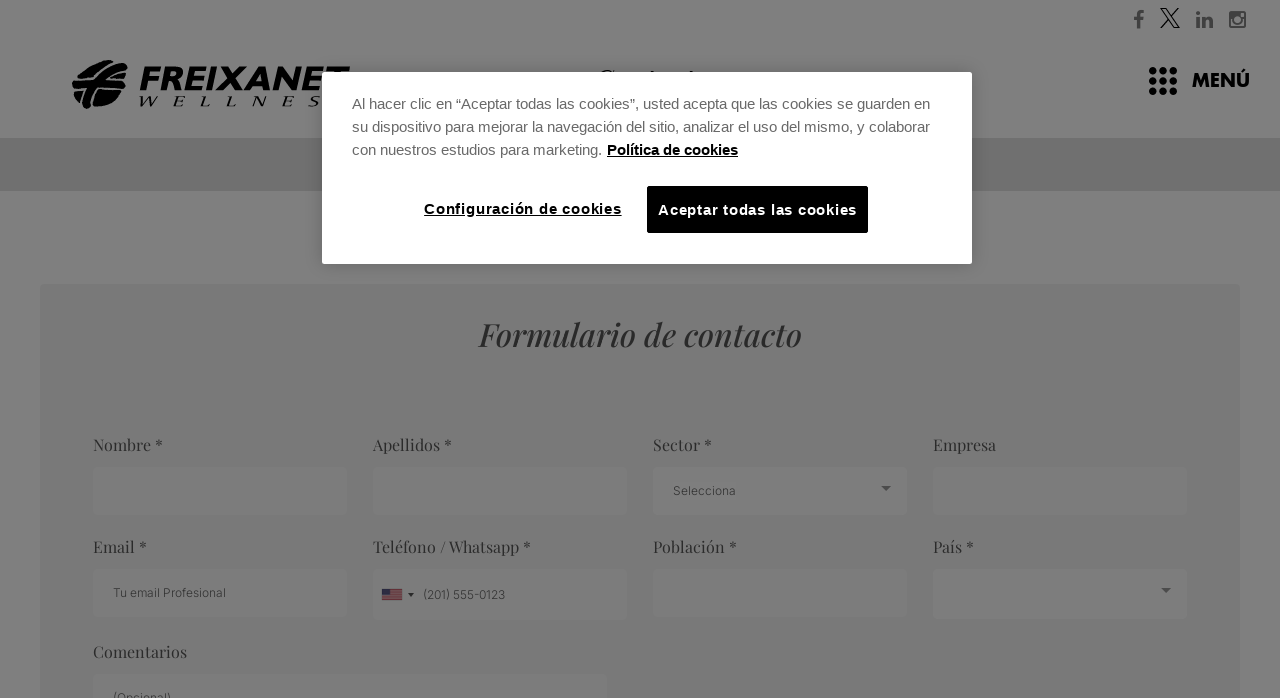

--- FILE ---
content_type: text/html; charset=UTF-8
request_url: https://www.freixanetwellness.com/contacto/
body_size: 8208
content:
<!DOCTYPE html>

<html lang="es" prefix="og:https://ogp.me/ns#"> 
    <head>
                <title>Contacto</title>
                        
                <meta http-equiv="Content-Type" content="text/html; charset=UTF-8" />
	        <meta property="og:title" content="Contacto" />
        <meta property="og:type" content="website" />
        <meta property="og:url" content="https://www.freixanetwellness.com/contacto/" />
        <meta name="viewport" content="width=device-width, initial-scale=1, minimal-ui, maximum-scale=1, user-scalable=0">
        <link rel='dns-prefetch' href='//gstatic.com' />
        <link rel='dns-prefetch' href='//google-analytics.com' />
        <link rel='dns-prefetch' href='//cookie-cdn.cookiepro.com' />
        <link rel='dns-prefetch' href='//script.hotjar.com' />
        <link rel="shortcut icon" href="/favicon.ico" />
        <link rel="apple-touch-icon" href="/favicon-ios.png" />
                <link href="/content/css/bootstrap.min.css" rel="stylesheet" type="text/css" />
       
                <link rel="alternate" hreflang="es" href="https://www.freixanetwellness.com/contacto/" />
                    <link rel="alternate" hreflang="en" href="https://www.freixanetwellness.com/en/contact/" />
                    <link rel="alternate" hreflang="ca" href="https://www.freixanetwellness.com/ca/contacte/" />
            <link rel="alternate" hreflang="x-default" href="https://www.freixanetwellness.com/en/contact/" />
			        <link rel="canonical" href="https://www.freixanetwellness.com/contacto/" />
               
       
		<link href="https://www.freixanetwellness.com/data/public/default/es/cache/css-js/a3c960827586b0e4edc5cd945145d82b.php?update=1768879134" rel="stylesheet" type="text/css" />	<!--[if lt IE 9]>
            <script src="http://html5shiv.googlecode.com/svn/trunk/html5.js"></script>
	<![endif]-->
	<meta property="og:image" content="https://www.freixanetwellness.com/content/imgsxml/panel_datosContacto/img-img1313.jpg">
	<meta property="og:image" content="https://www.freixanetwellness.com/content/imgsxml/panel_mapaUbicacion/img-mapa389.jpg">
        <!-- El aviso de consentimiento de cookies de CookiePro comienza para www.freixanetwellness.com. -->
<script type="text/javascript" src="https://cookie-cdn.cookiepro.com/consent/ac7b3955-784a-4d78-ab45-d2251133dea3-test/OtAutoBlock.js" ></script>
<script src="https://cookie-cdn.cookiepro.com/scripttemplates/otSDKStub.js" data-document-language="true" type="text/javascript" charset="UTF-8" data-domain-script="ac7b3955-784a-4d78-ab45-d2251133dea3-test" ></script>
<script type="text/javascript">
function OptanonWrapper() { }
</script>
<!-- El aviso de consentimiento de cookies de CookiePro finaliza para www.freixanetwellness.com. -->


<!-- Global site tag (gtag.js) - Google Analytics -->
<script async src="https://www.googletagmanager.com/gtag/js?id=GGQEMFQ88EJ"></script>
<script>
 window.dataLayer = window.dataLayer || [];
 function gtag(){dataLayer.push(arguments);}
 gtag('js', new Date());
 gtag('config', 'G-GQEMFQ88EJ');
</script>


<!-- Hotjar Tracking Code for http://www.freixanetwellness.com/ -->
//<script>
  //(function(h,o,t,j,a,r){
  //h.hj=h.hj||function(){(h.hj.q=h.hj.q||[]).push(arguments)};
  //h._hjSettings={hjid:350217,hjsv:5};
   //a=o.getElementsByTagName('head')[0];
  //r=o.createElement('script');r.async=1;
  //r.src=t+h._hjSettings.hjid+j+h._hjSettings.hjsv;
  //a.appendChild(r);
 // })(window,document,'//static.hotjar.com/c/hotjar-','.js?sv=');
//</script>

<script>function loadScript(a){var b=document.getElementsByTagName("head")[0],c=document.createElement("script");c.type="text/javascript",c.src="https://tracker.metricool.com/resources/be.js",c.onreadystatechange=a,c.onload=a,b.appendChild(c)}loadScript(function(){beTracker.t({hash:"6668f1a7bd3764236b0c288d492f742c"})});</script>
                                <!-- Event snippet for Envío de formulario para clientes potenciales conversion page -->
            <script>
                if (typeof gtag !== 'undefined') {
                    gtag('event', 'conversion', {
                        'send_to': 'AW-16727263097/I6xtCLzhg94ZEPmOl6g-',
                        'value': 1.0,
                        'currency': 'EUR'
                    });
                }
              
            </script>
                        </head>
    <body id="chrome" class="v131 mac pl-interior int" itemscope itemtype="http://schema.org/WebPage">
                <div class="m-social">
                            <a href="https://www.facebook.com/freixanetwellness/" target="_blank" title="facebook" rel="noopener noreferrer" class="fa fa-facebook"></a>
                            <a href="https://x.com/FreixanetWell" target="_blank" title="X" rel="noopener noreferrer">
                    <img src="/content/imgsxml/social/x886.svg" alt="X" height="20">
                </a>
                            <a href="https://www.linkedin.com/company/freixanet-wellness/" target="_blank" title="linkedin" rel="noopener noreferrer" class="fa fa-linkedin"></a>
                            <a href="https://www.instagram.com/freixanetwellness/" target="_blank" title="Instagram" rel="noopener noreferrer" class="fa fa-instagram"></a>
                    </div>
        <header>
            <div class="container-fluid">
                <div class="row">
                    <div class="col-md-4 col-sm-4 col-xs-6 holder-logo">
                        <a class="logo" href="/" title="Freixanet Wellness Projects"></a>
                    </div>
                    <div class="col-md-4 col-sm-4 col-xs-6 page-title text-center hidden-xs">		
                                                    <h1>Contacto</h1>
                                            </div>
                </div>
            </div>
        </header>
            <section class="menu-back" ></section>
    <section class="menu-nav">
        <div class="bg"></div>
        <div class="row">
            <div class="col-xs-4">
                                <div class="telefono">
                    <a href="tel:+34 938 739 250" class="visible-xs fa fa-phone"></a>
                </div>
                                                <div class="dropdown">
                                                <button class="btn dropdown-toggle text-uppercase" type="button" id="dropdown_lang" data-toggle="dropdown" aria-haspopup="true" aria-expanded="true">
                                es<i class="fa fa-angle-down"></i>
                            </button>
                                            <ul class="dropdown-menu" aria-labelledby="dropdown_lang">
                                                    <li>
                                <a class="lang-en" hreflang="en" rel="alternate" rev="alternate" href="/en/contact/" onclick="window.location = '/en/contact/'">
                                    English                                </a>
                            </li>
                                                        <li>
                                <a class="lang-ca" hreflang="ca" rel="alternate" rev="alternate" href="/ca/contacte/" onclick="window.location = '/ca/contacte/'">
                                    Catal&#224;                                </a>
                            </li>
                                                </ul>
                </div>
                            </div>
            <div class="col-xs-8 mobile-right text-right">
            <a href="" class="pull-left telf-xs"></a>
                <a href="javascript:" class="text-uppercase menu_link" data-close="Cerrar" data-menu="Menú"><i class="ico-menu-open"></i><span style="position: relative; top: 2px;">Menú</span></a>
            </div>
        </div>
    </section>
    <section class="menu">
        <ul class="sep" id="nav">
                                <li class="itmenu">
                        <a href="/" title="Inicio">Inicio</a>
                                            </li>
                                    <li class="itmenu haschildren">
                        <a href="/productos/home/" title="Productos">Productos</a>
                                                <ul class="submenu">
                                                        <li>
                                <a href="/productos/home/" title="Home">Home</a>
                            </li>
                                                        <li>
                                <a href="/productos/professional/" title="Professional">Professional</a>
                            </li>
                                                        <li>
                                <a href="/productos/solicitud-informacion/" title="Solicitud información">Solicitud información</a>
                            </li>
                                                    </ul>
                                            </li>
                                    <li class="itmenu">
                        <a href="/servicio-tecnico/" title="Servicio Técnico">Servicio Técnico</a>
                                            </li>
                                    <li class="itmenu haschildren">
                        <a href="/proyectos-destacados/" title="Clientes">Clientes</a>
                                                <ul class="submenu">
                                                        <li>
                                <a href="/proyectos-destacados/" title="Proyectos destacados">Proyectos destacados</a>
                            </li>
                                                        <li>
                                <a href="/nuestros-clientes/" title="Nuestros clientes">Nuestros clientes</a>
                            </li>
                                                        <li>
                                <a href="/interactivos-360/" title="Interactivos 360º">Interactivos 360º</a>
                            </li>
                                                    </ul>
                                            </li>
                                    <li class="itmenu haschildren">
                        <a href="/novedades/" title="Actualidad">Actualidad</a>
                                                <ul class="submenu">
                                                        <li>
                                <a href="/novedades/" title="Novedades">Novedades</a>
                            </li>
                                                        <li>
                                <a href="/monograficos/" title="Monográficos">Monográficos</a>
                            </li>
                                                        <li>
                                <a href="/newsletteca/" title="Newsletteca">Newsletteca</a>
                            </li>
                                                    </ul>
                                            </li>
                                    <li class="itmenu haschildren">
                        <a href="/sobre-freixanet/" title="empresa">Empresa</a>
                                                <ul class="submenu">
                                                        <li>
                                <a href="/sobre-freixanet/" title="Sobre Freixanet">Sobre Freixanet</a>
                            </li>
                                                        <li>
                                <a href="/divisiones/" title="Divisiones">Divisiones</a>
                            </li>
                                                        <li>
                                <a href="/5-motivos/" title="5 motivos Freixanet">5 motivos Freixanet</a>
                            </li>
                                                        <li>
                                <a href="/eco-eficiencia/" title="Eco-eficiencia">Eco-eficiencia</a>
                            </li>
                                                        <li>
                                <a href="/trabaje-con-nosotros/" title="Trabaje con nosotros">Trabaje con nosotros</a>
                            </li>
                                                    </ul>
                                            </li>
                                    <li class="itmenu on">
                        <a href="/contacto/" title="Contacto">Contacto</a>
                                            </li>
                        </ul>
        <div class="newsletter-box sep hidden-xs">
                        <form action='/newsletteca/' method="post" id="newsletter-mail">
                <label for="news-email">Newsletter</label>
                <div><input id="news-email" name="email" type="text" placeholder="Introduce aquí tu email"><span class="send-news"><i class="fa fa-chevron-right"></i></span></div>
                <input type="submit" class="submit">
            </form>
        </div>
    </section>

            <div id="panels" class="clearfix">
                            <ul id="panel_tabs0_0" class="panel_tabs">
                    <li><section class="tabs">
	<div class="container-tabs">
		<!-- aquí carga los tabs -->
	
	</div>
</section></li>                </ul>
                            <ul id="panel_iframe1_0" class="panel_iframe">
                    <li id="panel_iframe_item11_0" class="item col-0 clearfix"><script>
document.addEventListener('DOMContentLoaded', function() {
	var iframeContainer = document.querySelector('.mdl-iframe .iframe');
	if (iframeContainer) {
		var iframeHtml = "<div style=\"max-width:1200px;margin:0 auto;overflow:visible;\">\n  <iframe\n    src=\"https:\/\/links.make-it-possible.com\/widget\/form\/0MwnmgizTh4QpbcuSM8J\"\n    style=\"width:100%;border:none;border-radius:4px\"\n    id=\"inline-0MwnmgizTh4QpbcuSM8J\"\n    scrolling=\"no\"\n    data-layout=\"{\"id\":\"INLINE\"}\"\n    data-trigger-type=\"alwaysShow\"\n    data-trigger-value=\"\"\n    data-activation-type=\"alwaysActivated\"\n    data-activation-value=\"\"\n    data-deactivation-type=\"neverDeactivate\"\n    data-deactivation-value=\"\"\n    data-form-name=\"Contacto\"\n    data-layout-iframe-id=\"inline-0MwnmgizTh4QpbcuSM8J\"\n    data-form-id=\"0MwnmgizTh4QpbcuSM8J\"\n    title=\"Contacto\">\n  <\/iframe>\n<\/div>\n<\/script>";
		
		// Insertar el HTML
		iframeContainer.innerHTML = iframeHtml;
		
		// Buscar y ejecutar todos los scripts contenidos en el HTML
		const scripts = iframeContainer.querySelectorAll('script');
		scripts.forEach(script => {
			const newScript = document.createElement('script');
			
			// Copiar el contenido del script
			if (script.textContent) {
				newScript.textContent = script.textContent;
			}
			
			// Copiar atributos del script (src, type, etc.)
			Array.from(script.attributes).forEach(attr => {
				newScript.setAttribute(attr.name, attr.value);
			});
			
			// Insertar el nuevo script en el head para que se ejecute
			document.head.appendChild(newScript);
		});
	}
});
</script>
<section class="mdl-iframe">
    <div class="m-content" data-urlid="35" data-orden="1">
		    <div class="iframe"></div>
	</div>
</section>
</li>                </ul>
                            <ul id="panel_datosContacto2_0" class="panel_datosContacto">
                    <li id="panel_datosContacto_item12_0" class="item col-0 clearfix">
<section class="contacto item-tabs" data-title="Oficinas centrales" id="panel_datosContacto2_000">
	<div class="container-fluid">
		<div class="row hidden-xs">
			
			<div class="col-md-12 col-sm-12">
                            <h2 class="visible-xs">Contacto</h2>
				<div class="row item-contacto">
					<!-- si el número de orden es impar: imagen a la izquierda -->
				
						<div class="col-md-5 col-sm-12 img-central">
							<img class='img-responsive responsive-img' src='' data-desktop="https://www.freixanetwellness.com/data/webp/img-img1313.webp" data-tablet="https://www.freixanetwellness.com/data/webp/img-img1313.webp" data-mobile="https://www.freixanetwellness.com/data/webp/img-img1313.webp" alt="Freixanet Wellness"/>
		                    <div class="holder-contact hidden-lg hidden-md">
		                    	<div class="datos-contacto">
									<h1>Freixanet Wellness</h1>
									<h2></h2>
									<p class="ico-marker">Travessera de Dalt, 74 – 08024 Barcelona</p>
									<p class="ico-telf">938 739 250</p>
									<p class="ico-mail"><a href='mailto:info@freixanetwellness.com'>info@freixanetwellness.com</a></p>
									<!-- solicitar info -->
									<div class="row codigoqr">
										<img class='img-responsive responsive-img pull-right' src='' data-desktop="" data-tablet="" data-mobile="" alt="Freixanet Wellness"/>
									</div>
								</div>
		                    </div>
						</div>
						<div class="col-md-7 col-sm-12 outer hidden-sm hidden-xs">
							<div class="item-inset inset-right">
								<h1>Freixanet Wellness</h1>
								<h2></h2>
								<p class="ico-marker">Travessera de Dalt, 74 – 08024 Barcelona</p>
								<p class="ico-telf">938 739 250</p>
								<p class="ico-mail"><a href='mailto:info@freixanetwellness.com'>info@freixanetwellness.com</a></p>
								<!-- solicitar info -->
								<div class="row codigoqr">
									<img class='img-responsive responsive-img' src='' data-desktop="" data-tablet="" data-mobile="" alt=""/>
								</div>
							</div>
							
						</div>

				
				</div>
				
			</div>
			
		</div>
		<div class="row hidden-lg hidden-md hidden-sm">
			<div class="col-xs-12">
				<h1 class="text-center">Contacto</h1>
				<p class="ico-marker">Travessera de Dalt, 74 – 08024 Barcelona</p>
				<p class="ico-telf">938 739 250</p>
				<p class="ico-mail">info@freixanetwellness.com</p>
			</div>
		</div>
	</div>
</section>
</li>                </ul>
                            <ul id="panel_mapaUbicacion3_0" class="panel_mapaUbicacion">
                    <li id="panel_mapaUbicacion_item13_0" class="item col-0 clearfix"><script type="text/javascript">
    var actividades = [];
</script>
<section class="mapa-ubicacion item-tabs" id="panel_mapaUbicacion3_000" data-title="Mapa de ubicación">
	<div class="container">
		<div class="row item-contacto">
			<div class="col-md-12">
				<h2>Mapa de ubicación</h2>
                                                                <a href="https://maps.google.com/maps/?f=d&source=s_d&z=11&daddr=(41.41025216439684,2.156383225600522)" target="_blank" class="btn btn-black text-uppercase hidden-xs">Cómo llegar<i class="fa fa-angle-right"></i></a>
                                			</div>
		</div>
	</div>
                                <script type="text/javascript">
                                var text_actividades = '<div class="box-oficina"><h4>Freixanet Wellness</h4>Travessera de Dalt, 74 – 08024 Barcelona</div>';
                                
                                actividades.push(["Mapa de ubicación", 
                                    "marker_1", 
                                    41.41025216439684,
                                     2.156383225600522, 
                                    text_actividades]);
                            </script>
				<div id="map" class="hidden-xs" style="width:100%; height: 500px;"></div>
                <div id="map-xs" class="visible-xs" style="width:100%;">
                    <img class='img-responsive responsive-img' src='' data-mobile="https://www.freixanetwellness.com/data/webp/img-mapa389.webp" data-alt-src="" alt="Mapa de ubicación"/>
                </div>
                                <a href="http://maps.apple.com/?q=Freixanet+Wellness&ll=41.41025216439684,2.156383225600522&z=15" target="_blank" class="upper visible-xs">Abrir mapa<i class="fa fa-angle-right"></i></a>
                            </section>
<script type="text/javascript">
    var loadMap = true;
    var ruta = "/";
    var mapsLoaded = false;
    var hideIcon = true;
</script></li>                </ul>
                    </div>
                    <section class="destacados_footer hidden-xs">
            <div class="container">
                <div class="row">
                                        <div class="col-sm-6">
                        <div class="item text-center">
                            <i class="ico-libro"></i>
                            <h3>Catálogos</h3>
                            <div class='text'></div>
                                                        <a class='btn btn-black' href="/catalogos/" title="Descargar catálogos" target='_self'>
                                Descargar catálogos                            </a>
                                                    </div>
                    </div>
                                        <div class="col-sm-6">
                        <div class="item text-center">
                            <i class="ico-telefono"></i>
                            <h3>Contacte con nosotros</h3>
                            <div class='text'></div>
                                                        <a class='btn btn-black' href="/contacto/" title="Contactar" target='_self'>
                                Contactar                            </a>
                                                    </div>
                    </div>
                                    </div>
            </div>
        </section>

        <section class="destacados_footer visible-xs">
            <div class="container">
                <div class="row">
                                        <div class="col-xs-12">
                        <div class="item text-center">
                            <i class="ico-libro"></i>
                            <h3>Catálogos</h3>
                            <div class='text'></div>
                                                        <a class='btn btn-black' href="/catalogos/" title="Descargar catálogos" target='_self'>
                                Descargar catálogos                            </a>
                                                    </div>
                    </div>
                                        <div class="col-xs-12">
                        <div class="item text-center">
                            <i class="ico-telefono"></i>
                            <h3>Contacte con nosotros</h3>
                            <div class='text'></div>
                                                        <a class='btn btn-black' href="/contacto/" title="Contactar" target='_self'>
                                Contactar                            </a>
                                                    </div>
                    </div>
                                    </div>
            </div>
        </section>

                                    <footer class="hidden-xs">
            <a href="javascript:" class="cd-top"></a>
            <div class="container-fluid">
                <div class="row m-flex">
                    <div class="col-md-12">
                        <ul>
                            <li>&copy;  Freixanet Wellness</li>
                                                        <li>
                                <a href="javascript:" onclick="loadLegal()" title="Aviso legal">Aviso legal</a>
                            </li>
                                                                                    <li>
                                <a href="/cookies/">Política de privacidad</a>
                            </li>
                                                                                    <li>
                                <a href='/mapa-web/' title="Mapa web">Mapa web</a>
                            </li>
                                                    </ul>
                    </div>
                    <div class="m-foot-social">
                                                        <a href="https://www.instagram.com/freixanetwellness/" target="_blank" title="Instagram" rel="noopener noreferrer" class="fa fa-instagram"></a>
                                                                                    <a href="https://www.linkedin.com/company/freixanet-wellness/" target="_blank" title="linkedin" rel="noopener noreferrer" class="fa fa-linkedin"></a>
                                                                                    <a href="https://x.com/FreixanetWell" target="_blank" title="X" rel="noopener noreferrer">
                                    <img src="/content/imgsxml/social/x-black584.svg" alt="X" height="20">
                                </a>
                                                                                    <a href="https://www.facebook.com/freixanetwellness/" target="_blank" title="facebook" rel="noopener noreferrer" class="fa fa-facebook"></a>
                                                                        </div>
                </div>
            </div>
        </footer>
        <footer class="hidden-lg hidden-md hidden-sm">
            <a href="javascript:" class="cd-top"></a>
            <div class="container-fluid">
                <div class="row m-flex">
                    <div class="col-md-12">
                        <ul>
                                                        <li>
                                <a href="javascript:" onclick="loadLegal()" title="Aviso legal">Aviso legal</a>
                            </li>
                                                        <li>&copy;  Freixanet Wellness</li>
                        </ul>
                    </div>
                    <div class="m-foot-social">
                                                        <a href="https://www.instagram.com/freixanetwellness/" target="_blank" title="" rel="noopener noreferrer" class="fa fa-instagram"></a>
                                                                                    <a href="https://www.linkedin.com/company/freixanet-wellness/" target="_blank" title="" rel="noopener noreferrer" class="fa fa-linkedin"></a>
                                                                                    <a href="https://x.com/FreixanetWell" target="_blank" title="X" rel="noopener noreferrer">
                                    <img src="/content/imgsxml/social/x-black584.svg" alt="X" height="20">
                                </a>
                                                                                    <a href="https://www.facebook.com/freixanetwellness/" target="_blank" title="" rel="noopener noreferrer" class="fa fa-facebook"></a>
                                                                        </div>
                </div>
            </div>
        </footer>
                        <div id="legal-popup" class="white-popup mfp-hide"></div>
                <div class="is-desktop"></div>
        <div class="is-tablet"></div>
        <div class="is-vertical-tablet"></div>
        <div class="is-mobile"></div>
        
		<script src="https://www.freixanetwellness.com/data/public/default/es/cache/css-js/6eb110f49b9840add1da4dc082fe1c23.php?update=1768879134" type="text/javascript"></script>        

        <script type="text/javascript">
            $(function() {
                loadImages();
            });
        </script>

    <!-- Popup de formulario tras 20s - listo para WordPress -->
<style>
  /* ===== Base (desktop/tablet) ===== */
  #form-popup-overlay {
    position: fixed;
    inset: 0;
    background: rgba(0,0,0,.6);
    display: none;
    align-items: center;
    justify-content: center;
    z-index: 999999;
    padding: 16px;
    overflow: hidden;              /* único scroll: el del modal */
  }

  #form-popup-modal {
    position: relative;
    width: min(820px, 95vw);
    height: auto;
    max-height: 90vh;
    background: #fff;
    border-radius: 12px;
    box-shadow: 0 20px 60px rgba(0,0,0,.35);
    overflow: auto;
    -webkit-overflow-scrolling: touch;
    overscroll-behavior: contain;
    outline: none;
  }

  #form-popup-modal iframe {
    display: block;
    width: 100%;
    border: none;
    height: auto;
  }

  #form-popup-close {
    position: sticky;
    top: 10px;
    float: right;
    margin: 10px;
    border: none;
    background: rgba(0,0,0,.06);
    width: 36px;
    height: 36px;
    border-radius: 999px;
    cursor: pointer;
    font-size: 20px;
    line-height: 36px;
    text-align: center;
    z-index: 2;
  }
  #form-popup-close:hover { background: rgba(0,0,0,.12); }

  .no-scroll {
    position: fixed;
    width: 100%;
    overflow: hidden !important;
  }

  /* ===== Mobile-first ===== */
  @media (max-width: 768px) {
    #form-popup-overlay {
      padding: 0;
      overflow: hidden;
    }

    #form-popup-modal {
      width: 100vw;
      height: 100svh;
      height: 100dvh;
      height: 100vh;
      max-height: 100svh;
      border-radius: 0;
      box-shadow: none;
      overflow: auto;
      -webkit-overflow-scrolling: touch;
      overscroll-behavior: contain;
      touch-action: pan-y;
    }

    #form-popup-modal iframe {
      height: auto;
      min-height: auto;
    }

    #form-popup-close {
      position: fixed;
      top: max(12px, env(safe-area-inset-top));
      right: max(12px, env(safe-area-inset-right));
      margin: 0;
      z-index: 1000000;
    }
  }
</style>

<div id="form-popup-overlay" aria-hidden="true">
  <div id="form-popup-modal" role="dialog" aria-modal="true" aria-label="Formulario" tabindex="-1">
    <button id="form-popup-close" aria-label="Cerrar">✕</button>

    <iframe
    src="https://links.make-it-possible.com/widget/form/FN66TG0L0oIlg8paz08S"
    style="display:none;width:100%;height:100%;border:none;border-radius:0px"
    id="inline-FN66TG0L0oIlg8paz08S"
    data-layout="{'id':'INLINE'}"
    data-trigger-type="alwaysShow"
    data-trigger-value=""
    data-activation-type="alwaysActivated"
    data-activation-value=""
    data-deactivation-type="deactivateAfter"
    data-deactivation-value="1"
    data-form-name="Formulario Ventana Emergente Web"
    data-height="782"
    data-layout-iframe-id="inline-FN66TG0L0oIlg8paz08S"
    data-form-id="FN66TG0L0oIlg8paz08S"
    title="Formulario Ventana Emergente Web"
        >
    </iframe>
    <script src="https://links.make-it-possible.com/js/form_embed.js"></script>
  </div>
</div>

<script>
(function () {
  // Claves para las cookies (5 días de validez)
  var POPUP_SHOWN_KEY = 'ghl_popup_shown_FN66TG0L0oIlg8paz08S';
  var POPUP_TIMER_KEY = 'ghl_popup_timer_FN66TG0L0oIlg8paz08S';
  var TIMER_START_KEY = 'ghl_popup_timer_start_FN66TG0L0oIlg8paz08S';
  var TIMER_INTERVAL = null;
  var TARGET_TIME = 20000; // 20 segundos en milisegundos
  var COOKIE_EXPIRY_DAYS = 5;

  // Función para establecer cookie con expiración de 5 días
  function setCookie(name, value, days) {
    var expires = "";
    if (days) {
      var date = new Date();
      date.setTime(date.getTime() + (days * 24 * 60 * 60 * 1000));
      expires = "; expires=" + date.toUTCString();
    }
    document.cookie = name + "=" + (value || "") + expires + "; path=/";
  }

  // Función para leer cookie
  function getCookie(name) {
    var nameEQ = name + "=";
    var ca = document.cookie.split(';');
    for (var i = 0; i < ca.length; i++) {
      var c = ca[i];
      while (c.charAt(0) == ' ') c = c.substring(1, c.length);
      if (c.indexOf(nameEQ) == 0) return c.substring(nameEQ.length, c.length);
    }
    return null;
  }

  // Verificar si el popup ya se mostró (cookie de 5 días)
  if (getCookie(POPUP_SHOWN_KEY) === '1') {
    return; // Ya se mostró, no volver a mostrar hasta que expire la cookie
  }

  // Función para crear el popup
  function createPopup() {
    // Guardar cookie de que el popup ya se mostró (5 días)
    setCookie(POPUP_SHOWN_KEY, '1', COOKIE_EXPIRY_DAYS);
    
    // Limpiar cookies del timer
    setCookie(POPUP_TIMER_KEY, '', -1);
    setCookie(TIMER_START_KEY, '', -1);
    
    // Detener el intervalo si está corriendo
    if (TIMER_INTERVAL) {
      clearInterval(TIMER_INTERVAL);
      TIMER_INTERVAL = null;
    }

    var overlay = document.createElement('div');
    overlay.id = 'custom-ghl-popup-overlay';
    Object.assign(overlay.style, {
      position: 'fixed',
      inset: '0',
      background: 'rgba(0,0,0,0.45)',
      display: 'flex',
      alignItems: 'center',
      justifyContent: 'center',
      zIndex: '999999'
    });
    var modal = document.createElement('div');
    modal.id = 'custom-ghl-popup-modal';
    Object.assign(modal.style, {
      position: 'relative',
      width: '95%',
      maxWidth: '900px',
      maxHeight: '90vh',
      background: '#ffffff',
      borderRadius: '8px',
      overflowY: 'auto',
      boxShadow: '0 10px 40px rgba(0,0,0,0.3)'
    });
    var closeBtn = document.createElement('button');
    closeBtn.innerHTML = '&times;';
    Object.assign(closeBtn.style, {
      position: 'absolute',
      top: '10px',
      right: '15px',
      border: 'none',
      background: 'transparent',
      fontSize: '26px',
      cursor: 'pointer',
      zIndex: '2'
    });
    closeBtn.onclick = function () {
      document.body.removeChild(overlay);
    };
    var iframe = document.createElement('iframe');
    iframe.src = "https://links.make-it-possible.com/widget/form/FN66TG0L0oIlg8paz08S";
    iframe.title = "Formulario Ventana Emergente Web";
    Object.assign(iframe.style, {
      width: '100%',
      border: 'none',
      height: '700px'
    });
    iframe.setAttribute("data-form-id", "FN66TG0L0oIlg8paz08S");
    iframe.setAttribute("data-form-name", "Formulario Ventana Emergente Web");
    modal.appendChild(closeBtn);
    modal.appendChild(iframe);
    overlay.appendChild(modal);
    document.body.appendChild(overlay);
    if (!document.getElementById('ghl-form-embed-js')) {
      var script = document.createElement('script');
      script.id = 'ghl-form-embed-js';
      script.src = "https://links.make-it-possible.com/js/form_embed.js";
      script.async = true;
      document.body.appendChild(script);
    }
  }

  // Función para iniciar o continuar el contador
  function startTimer() {
    var savedTime = parseInt(getCookie(POPUP_TIMER_KEY) || '0', 10);
    var timerStart = parseInt(getCookie(TIMER_START_KEY) || Date.now().toString(), 10);
    var currentTime = Date.now();
    var elapsed = currentTime - timerStart;
    var totalElapsed = savedTime + elapsed;

    // Si ya pasaron los 20 segundos, mostrar el popup inmediatamente
    if (totalElapsed >= TARGET_TIME) {
      createPopup();
      return;
    }

    // Guardar el tiempo acumulado y el nuevo inicio del timer
    setCookie(POPUP_TIMER_KEY, totalElapsed.toString(), COOKIE_EXPIRY_DAYS);
    setCookie(TIMER_START_KEY, currentTime.toString(), COOKIE_EXPIRY_DAYS);

    // Calcular tiempo restante
    var remainingTime = TARGET_TIME - totalElapsed;

    // Actualizar el progreso cada segundo
    TIMER_INTERVAL = setInterval(function() {
      var currentSavedTime = parseInt(getCookie(POPUP_TIMER_KEY) || '0', 10);
      var currentTimerStart = parseInt(getCookie(TIMER_START_KEY) || Date.now().toString(), 10);
      var now = Date.now();
      var currentElapsed = now - currentTimerStart;
      var currentTotal = currentSavedTime + currentElapsed;

      // Actualizar cookie cada segundo
      setCookie(POPUP_TIMER_KEY, currentTotal.toString(), COOKIE_EXPIRY_DAYS);
      setCookie(TIMER_START_KEY, now.toString(), COOKIE_EXPIRY_DAYS);

      // Si alcanzó el tiempo objetivo, mostrar popup
      if (currentTotal >= TARGET_TIME) {
        clearInterval(TIMER_INTERVAL);
        TIMER_INTERVAL = null;
        createPopup();
      }
    }, 1000);

    // Programar el popup para cuando se complete el tiempo restante
    setTimeout(function() {
      if (TIMER_INTERVAL) {
        clearInterval(TIMER_INTERVAL);
        TIMER_INTERVAL = null;
      }
      createPopup();
    }, remainingTime);
  }

  // Iniciar cuando el DOM esté listo
  function initPopup() {
    startTimer();
  }

  if (document.readyState === 'complete' || document.readyState === 'interactive') {
    initPopup();
  } else {
    document.addEventListener('DOMContentLoaded', initPopup);
  }
})();
</script>

    <script type="text/javascript">/*<![CDATA[*/
/*]]>*/</script></body>
</html>

--- FILE ---
content_type: text/html; charset=utf-8
request_url: https://www.google.com/recaptcha/enterprise/anchor?ar=1&k=6LeDBFwpAAAAAJe8ux9-imrqZ2ueRsEtdiWoDDpX&co=aHR0cHM6Ly9saW5rcy5tYWtlLWl0LXBvc3NpYmxlLmNvbTo0NDM.&hl=en&v=PoyoqOPhxBO7pBk68S4YbpHZ&size=invisible&anchor-ms=20000&execute-ms=30000&cb=rxrvmhdphxvv
body_size: 48930
content:
<!DOCTYPE HTML><html dir="ltr" lang="en"><head><meta http-equiv="Content-Type" content="text/html; charset=UTF-8">
<meta http-equiv="X-UA-Compatible" content="IE=edge">
<title>reCAPTCHA</title>
<style type="text/css">
/* cyrillic-ext */
@font-face {
  font-family: 'Roboto';
  font-style: normal;
  font-weight: 400;
  font-stretch: 100%;
  src: url(//fonts.gstatic.com/s/roboto/v48/KFO7CnqEu92Fr1ME7kSn66aGLdTylUAMa3GUBHMdazTgWw.woff2) format('woff2');
  unicode-range: U+0460-052F, U+1C80-1C8A, U+20B4, U+2DE0-2DFF, U+A640-A69F, U+FE2E-FE2F;
}
/* cyrillic */
@font-face {
  font-family: 'Roboto';
  font-style: normal;
  font-weight: 400;
  font-stretch: 100%;
  src: url(//fonts.gstatic.com/s/roboto/v48/KFO7CnqEu92Fr1ME7kSn66aGLdTylUAMa3iUBHMdazTgWw.woff2) format('woff2');
  unicode-range: U+0301, U+0400-045F, U+0490-0491, U+04B0-04B1, U+2116;
}
/* greek-ext */
@font-face {
  font-family: 'Roboto';
  font-style: normal;
  font-weight: 400;
  font-stretch: 100%;
  src: url(//fonts.gstatic.com/s/roboto/v48/KFO7CnqEu92Fr1ME7kSn66aGLdTylUAMa3CUBHMdazTgWw.woff2) format('woff2');
  unicode-range: U+1F00-1FFF;
}
/* greek */
@font-face {
  font-family: 'Roboto';
  font-style: normal;
  font-weight: 400;
  font-stretch: 100%;
  src: url(//fonts.gstatic.com/s/roboto/v48/KFO7CnqEu92Fr1ME7kSn66aGLdTylUAMa3-UBHMdazTgWw.woff2) format('woff2');
  unicode-range: U+0370-0377, U+037A-037F, U+0384-038A, U+038C, U+038E-03A1, U+03A3-03FF;
}
/* math */
@font-face {
  font-family: 'Roboto';
  font-style: normal;
  font-weight: 400;
  font-stretch: 100%;
  src: url(//fonts.gstatic.com/s/roboto/v48/KFO7CnqEu92Fr1ME7kSn66aGLdTylUAMawCUBHMdazTgWw.woff2) format('woff2');
  unicode-range: U+0302-0303, U+0305, U+0307-0308, U+0310, U+0312, U+0315, U+031A, U+0326-0327, U+032C, U+032F-0330, U+0332-0333, U+0338, U+033A, U+0346, U+034D, U+0391-03A1, U+03A3-03A9, U+03B1-03C9, U+03D1, U+03D5-03D6, U+03F0-03F1, U+03F4-03F5, U+2016-2017, U+2034-2038, U+203C, U+2040, U+2043, U+2047, U+2050, U+2057, U+205F, U+2070-2071, U+2074-208E, U+2090-209C, U+20D0-20DC, U+20E1, U+20E5-20EF, U+2100-2112, U+2114-2115, U+2117-2121, U+2123-214F, U+2190, U+2192, U+2194-21AE, U+21B0-21E5, U+21F1-21F2, U+21F4-2211, U+2213-2214, U+2216-22FF, U+2308-230B, U+2310, U+2319, U+231C-2321, U+2336-237A, U+237C, U+2395, U+239B-23B7, U+23D0, U+23DC-23E1, U+2474-2475, U+25AF, U+25B3, U+25B7, U+25BD, U+25C1, U+25CA, U+25CC, U+25FB, U+266D-266F, U+27C0-27FF, U+2900-2AFF, U+2B0E-2B11, U+2B30-2B4C, U+2BFE, U+3030, U+FF5B, U+FF5D, U+1D400-1D7FF, U+1EE00-1EEFF;
}
/* symbols */
@font-face {
  font-family: 'Roboto';
  font-style: normal;
  font-weight: 400;
  font-stretch: 100%;
  src: url(//fonts.gstatic.com/s/roboto/v48/KFO7CnqEu92Fr1ME7kSn66aGLdTylUAMaxKUBHMdazTgWw.woff2) format('woff2');
  unicode-range: U+0001-000C, U+000E-001F, U+007F-009F, U+20DD-20E0, U+20E2-20E4, U+2150-218F, U+2190, U+2192, U+2194-2199, U+21AF, U+21E6-21F0, U+21F3, U+2218-2219, U+2299, U+22C4-22C6, U+2300-243F, U+2440-244A, U+2460-24FF, U+25A0-27BF, U+2800-28FF, U+2921-2922, U+2981, U+29BF, U+29EB, U+2B00-2BFF, U+4DC0-4DFF, U+FFF9-FFFB, U+10140-1018E, U+10190-1019C, U+101A0, U+101D0-101FD, U+102E0-102FB, U+10E60-10E7E, U+1D2C0-1D2D3, U+1D2E0-1D37F, U+1F000-1F0FF, U+1F100-1F1AD, U+1F1E6-1F1FF, U+1F30D-1F30F, U+1F315, U+1F31C, U+1F31E, U+1F320-1F32C, U+1F336, U+1F378, U+1F37D, U+1F382, U+1F393-1F39F, U+1F3A7-1F3A8, U+1F3AC-1F3AF, U+1F3C2, U+1F3C4-1F3C6, U+1F3CA-1F3CE, U+1F3D4-1F3E0, U+1F3ED, U+1F3F1-1F3F3, U+1F3F5-1F3F7, U+1F408, U+1F415, U+1F41F, U+1F426, U+1F43F, U+1F441-1F442, U+1F444, U+1F446-1F449, U+1F44C-1F44E, U+1F453, U+1F46A, U+1F47D, U+1F4A3, U+1F4B0, U+1F4B3, U+1F4B9, U+1F4BB, U+1F4BF, U+1F4C8-1F4CB, U+1F4D6, U+1F4DA, U+1F4DF, U+1F4E3-1F4E6, U+1F4EA-1F4ED, U+1F4F7, U+1F4F9-1F4FB, U+1F4FD-1F4FE, U+1F503, U+1F507-1F50B, U+1F50D, U+1F512-1F513, U+1F53E-1F54A, U+1F54F-1F5FA, U+1F610, U+1F650-1F67F, U+1F687, U+1F68D, U+1F691, U+1F694, U+1F698, U+1F6AD, U+1F6B2, U+1F6B9-1F6BA, U+1F6BC, U+1F6C6-1F6CF, U+1F6D3-1F6D7, U+1F6E0-1F6EA, U+1F6F0-1F6F3, U+1F6F7-1F6FC, U+1F700-1F7FF, U+1F800-1F80B, U+1F810-1F847, U+1F850-1F859, U+1F860-1F887, U+1F890-1F8AD, U+1F8B0-1F8BB, U+1F8C0-1F8C1, U+1F900-1F90B, U+1F93B, U+1F946, U+1F984, U+1F996, U+1F9E9, U+1FA00-1FA6F, U+1FA70-1FA7C, U+1FA80-1FA89, U+1FA8F-1FAC6, U+1FACE-1FADC, U+1FADF-1FAE9, U+1FAF0-1FAF8, U+1FB00-1FBFF;
}
/* vietnamese */
@font-face {
  font-family: 'Roboto';
  font-style: normal;
  font-weight: 400;
  font-stretch: 100%;
  src: url(//fonts.gstatic.com/s/roboto/v48/KFO7CnqEu92Fr1ME7kSn66aGLdTylUAMa3OUBHMdazTgWw.woff2) format('woff2');
  unicode-range: U+0102-0103, U+0110-0111, U+0128-0129, U+0168-0169, U+01A0-01A1, U+01AF-01B0, U+0300-0301, U+0303-0304, U+0308-0309, U+0323, U+0329, U+1EA0-1EF9, U+20AB;
}
/* latin-ext */
@font-face {
  font-family: 'Roboto';
  font-style: normal;
  font-weight: 400;
  font-stretch: 100%;
  src: url(//fonts.gstatic.com/s/roboto/v48/KFO7CnqEu92Fr1ME7kSn66aGLdTylUAMa3KUBHMdazTgWw.woff2) format('woff2');
  unicode-range: U+0100-02BA, U+02BD-02C5, U+02C7-02CC, U+02CE-02D7, U+02DD-02FF, U+0304, U+0308, U+0329, U+1D00-1DBF, U+1E00-1E9F, U+1EF2-1EFF, U+2020, U+20A0-20AB, U+20AD-20C0, U+2113, U+2C60-2C7F, U+A720-A7FF;
}
/* latin */
@font-face {
  font-family: 'Roboto';
  font-style: normal;
  font-weight: 400;
  font-stretch: 100%;
  src: url(//fonts.gstatic.com/s/roboto/v48/KFO7CnqEu92Fr1ME7kSn66aGLdTylUAMa3yUBHMdazQ.woff2) format('woff2');
  unicode-range: U+0000-00FF, U+0131, U+0152-0153, U+02BB-02BC, U+02C6, U+02DA, U+02DC, U+0304, U+0308, U+0329, U+2000-206F, U+20AC, U+2122, U+2191, U+2193, U+2212, U+2215, U+FEFF, U+FFFD;
}
/* cyrillic-ext */
@font-face {
  font-family: 'Roboto';
  font-style: normal;
  font-weight: 500;
  font-stretch: 100%;
  src: url(//fonts.gstatic.com/s/roboto/v48/KFO7CnqEu92Fr1ME7kSn66aGLdTylUAMa3GUBHMdazTgWw.woff2) format('woff2');
  unicode-range: U+0460-052F, U+1C80-1C8A, U+20B4, U+2DE0-2DFF, U+A640-A69F, U+FE2E-FE2F;
}
/* cyrillic */
@font-face {
  font-family: 'Roboto';
  font-style: normal;
  font-weight: 500;
  font-stretch: 100%;
  src: url(//fonts.gstatic.com/s/roboto/v48/KFO7CnqEu92Fr1ME7kSn66aGLdTylUAMa3iUBHMdazTgWw.woff2) format('woff2');
  unicode-range: U+0301, U+0400-045F, U+0490-0491, U+04B0-04B1, U+2116;
}
/* greek-ext */
@font-face {
  font-family: 'Roboto';
  font-style: normal;
  font-weight: 500;
  font-stretch: 100%;
  src: url(//fonts.gstatic.com/s/roboto/v48/KFO7CnqEu92Fr1ME7kSn66aGLdTylUAMa3CUBHMdazTgWw.woff2) format('woff2');
  unicode-range: U+1F00-1FFF;
}
/* greek */
@font-face {
  font-family: 'Roboto';
  font-style: normal;
  font-weight: 500;
  font-stretch: 100%;
  src: url(//fonts.gstatic.com/s/roboto/v48/KFO7CnqEu92Fr1ME7kSn66aGLdTylUAMa3-UBHMdazTgWw.woff2) format('woff2');
  unicode-range: U+0370-0377, U+037A-037F, U+0384-038A, U+038C, U+038E-03A1, U+03A3-03FF;
}
/* math */
@font-face {
  font-family: 'Roboto';
  font-style: normal;
  font-weight: 500;
  font-stretch: 100%;
  src: url(//fonts.gstatic.com/s/roboto/v48/KFO7CnqEu92Fr1ME7kSn66aGLdTylUAMawCUBHMdazTgWw.woff2) format('woff2');
  unicode-range: U+0302-0303, U+0305, U+0307-0308, U+0310, U+0312, U+0315, U+031A, U+0326-0327, U+032C, U+032F-0330, U+0332-0333, U+0338, U+033A, U+0346, U+034D, U+0391-03A1, U+03A3-03A9, U+03B1-03C9, U+03D1, U+03D5-03D6, U+03F0-03F1, U+03F4-03F5, U+2016-2017, U+2034-2038, U+203C, U+2040, U+2043, U+2047, U+2050, U+2057, U+205F, U+2070-2071, U+2074-208E, U+2090-209C, U+20D0-20DC, U+20E1, U+20E5-20EF, U+2100-2112, U+2114-2115, U+2117-2121, U+2123-214F, U+2190, U+2192, U+2194-21AE, U+21B0-21E5, U+21F1-21F2, U+21F4-2211, U+2213-2214, U+2216-22FF, U+2308-230B, U+2310, U+2319, U+231C-2321, U+2336-237A, U+237C, U+2395, U+239B-23B7, U+23D0, U+23DC-23E1, U+2474-2475, U+25AF, U+25B3, U+25B7, U+25BD, U+25C1, U+25CA, U+25CC, U+25FB, U+266D-266F, U+27C0-27FF, U+2900-2AFF, U+2B0E-2B11, U+2B30-2B4C, U+2BFE, U+3030, U+FF5B, U+FF5D, U+1D400-1D7FF, U+1EE00-1EEFF;
}
/* symbols */
@font-face {
  font-family: 'Roboto';
  font-style: normal;
  font-weight: 500;
  font-stretch: 100%;
  src: url(//fonts.gstatic.com/s/roboto/v48/KFO7CnqEu92Fr1ME7kSn66aGLdTylUAMaxKUBHMdazTgWw.woff2) format('woff2');
  unicode-range: U+0001-000C, U+000E-001F, U+007F-009F, U+20DD-20E0, U+20E2-20E4, U+2150-218F, U+2190, U+2192, U+2194-2199, U+21AF, U+21E6-21F0, U+21F3, U+2218-2219, U+2299, U+22C4-22C6, U+2300-243F, U+2440-244A, U+2460-24FF, U+25A0-27BF, U+2800-28FF, U+2921-2922, U+2981, U+29BF, U+29EB, U+2B00-2BFF, U+4DC0-4DFF, U+FFF9-FFFB, U+10140-1018E, U+10190-1019C, U+101A0, U+101D0-101FD, U+102E0-102FB, U+10E60-10E7E, U+1D2C0-1D2D3, U+1D2E0-1D37F, U+1F000-1F0FF, U+1F100-1F1AD, U+1F1E6-1F1FF, U+1F30D-1F30F, U+1F315, U+1F31C, U+1F31E, U+1F320-1F32C, U+1F336, U+1F378, U+1F37D, U+1F382, U+1F393-1F39F, U+1F3A7-1F3A8, U+1F3AC-1F3AF, U+1F3C2, U+1F3C4-1F3C6, U+1F3CA-1F3CE, U+1F3D4-1F3E0, U+1F3ED, U+1F3F1-1F3F3, U+1F3F5-1F3F7, U+1F408, U+1F415, U+1F41F, U+1F426, U+1F43F, U+1F441-1F442, U+1F444, U+1F446-1F449, U+1F44C-1F44E, U+1F453, U+1F46A, U+1F47D, U+1F4A3, U+1F4B0, U+1F4B3, U+1F4B9, U+1F4BB, U+1F4BF, U+1F4C8-1F4CB, U+1F4D6, U+1F4DA, U+1F4DF, U+1F4E3-1F4E6, U+1F4EA-1F4ED, U+1F4F7, U+1F4F9-1F4FB, U+1F4FD-1F4FE, U+1F503, U+1F507-1F50B, U+1F50D, U+1F512-1F513, U+1F53E-1F54A, U+1F54F-1F5FA, U+1F610, U+1F650-1F67F, U+1F687, U+1F68D, U+1F691, U+1F694, U+1F698, U+1F6AD, U+1F6B2, U+1F6B9-1F6BA, U+1F6BC, U+1F6C6-1F6CF, U+1F6D3-1F6D7, U+1F6E0-1F6EA, U+1F6F0-1F6F3, U+1F6F7-1F6FC, U+1F700-1F7FF, U+1F800-1F80B, U+1F810-1F847, U+1F850-1F859, U+1F860-1F887, U+1F890-1F8AD, U+1F8B0-1F8BB, U+1F8C0-1F8C1, U+1F900-1F90B, U+1F93B, U+1F946, U+1F984, U+1F996, U+1F9E9, U+1FA00-1FA6F, U+1FA70-1FA7C, U+1FA80-1FA89, U+1FA8F-1FAC6, U+1FACE-1FADC, U+1FADF-1FAE9, U+1FAF0-1FAF8, U+1FB00-1FBFF;
}
/* vietnamese */
@font-face {
  font-family: 'Roboto';
  font-style: normal;
  font-weight: 500;
  font-stretch: 100%;
  src: url(//fonts.gstatic.com/s/roboto/v48/KFO7CnqEu92Fr1ME7kSn66aGLdTylUAMa3OUBHMdazTgWw.woff2) format('woff2');
  unicode-range: U+0102-0103, U+0110-0111, U+0128-0129, U+0168-0169, U+01A0-01A1, U+01AF-01B0, U+0300-0301, U+0303-0304, U+0308-0309, U+0323, U+0329, U+1EA0-1EF9, U+20AB;
}
/* latin-ext */
@font-face {
  font-family: 'Roboto';
  font-style: normal;
  font-weight: 500;
  font-stretch: 100%;
  src: url(//fonts.gstatic.com/s/roboto/v48/KFO7CnqEu92Fr1ME7kSn66aGLdTylUAMa3KUBHMdazTgWw.woff2) format('woff2');
  unicode-range: U+0100-02BA, U+02BD-02C5, U+02C7-02CC, U+02CE-02D7, U+02DD-02FF, U+0304, U+0308, U+0329, U+1D00-1DBF, U+1E00-1E9F, U+1EF2-1EFF, U+2020, U+20A0-20AB, U+20AD-20C0, U+2113, U+2C60-2C7F, U+A720-A7FF;
}
/* latin */
@font-face {
  font-family: 'Roboto';
  font-style: normal;
  font-weight: 500;
  font-stretch: 100%;
  src: url(//fonts.gstatic.com/s/roboto/v48/KFO7CnqEu92Fr1ME7kSn66aGLdTylUAMa3yUBHMdazQ.woff2) format('woff2');
  unicode-range: U+0000-00FF, U+0131, U+0152-0153, U+02BB-02BC, U+02C6, U+02DA, U+02DC, U+0304, U+0308, U+0329, U+2000-206F, U+20AC, U+2122, U+2191, U+2193, U+2212, U+2215, U+FEFF, U+FFFD;
}
/* cyrillic-ext */
@font-face {
  font-family: 'Roboto';
  font-style: normal;
  font-weight: 900;
  font-stretch: 100%;
  src: url(//fonts.gstatic.com/s/roboto/v48/KFO7CnqEu92Fr1ME7kSn66aGLdTylUAMa3GUBHMdazTgWw.woff2) format('woff2');
  unicode-range: U+0460-052F, U+1C80-1C8A, U+20B4, U+2DE0-2DFF, U+A640-A69F, U+FE2E-FE2F;
}
/* cyrillic */
@font-face {
  font-family: 'Roboto';
  font-style: normal;
  font-weight: 900;
  font-stretch: 100%;
  src: url(//fonts.gstatic.com/s/roboto/v48/KFO7CnqEu92Fr1ME7kSn66aGLdTylUAMa3iUBHMdazTgWw.woff2) format('woff2');
  unicode-range: U+0301, U+0400-045F, U+0490-0491, U+04B0-04B1, U+2116;
}
/* greek-ext */
@font-face {
  font-family: 'Roboto';
  font-style: normal;
  font-weight: 900;
  font-stretch: 100%;
  src: url(//fonts.gstatic.com/s/roboto/v48/KFO7CnqEu92Fr1ME7kSn66aGLdTylUAMa3CUBHMdazTgWw.woff2) format('woff2');
  unicode-range: U+1F00-1FFF;
}
/* greek */
@font-face {
  font-family: 'Roboto';
  font-style: normal;
  font-weight: 900;
  font-stretch: 100%;
  src: url(//fonts.gstatic.com/s/roboto/v48/KFO7CnqEu92Fr1ME7kSn66aGLdTylUAMa3-UBHMdazTgWw.woff2) format('woff2');
  unicode-range: U+0370-0377, U+037A-037F, U+0384-038A, U+038C, U+038E-03A1, U+03A3-03FF;
}
/* math */
@font-face {
  font-family: 'Roboto';
  font-style: normal;
  font-weight: 900;
  font-stretch: 100%;
  src: url(//fonts.gstatic.com/s/roboto/v48/KFO7CnqEu92Fr1ME7kSn66aGLdTylUAMawCUBHMdazTgWw.woff2) format('woff2');
  unicode-range: U+0302-0303, U+0305, U+0307-0308, U+0310, U+0312, U+0315, U+031A, U+0326-0327, U+032C, U+032F-0330, U+0332-0333, U+0338, U+033A, U+0346, U+034D, U+0391-03A1, U+03A3-03A9, U+03B1-03C9, U+03D1, U+03D5-03D6, U+03F0-03F1, U+03F4-03F5, U+2016-2017, U+2034-2038, U+203C, U+2040, U+2043, U+2047, U+2050, U+2057, U+205F, U+2070-2071, U+2074-208E, U+2090-209C, U+20D0-20DC, U+20E1, U+20E5-20EF, U+2100-2112, U+2114-2115, U+2117-2121, U+2123-214F, U+2190, U+2192, U+2194-21AE, U+21B0-21E5, U+21F1-21F2, U+21F4-2211, U+2213-2214, U+2216-22FF, U+2308-230B, U+2310, U+2319, U+231C-2321, U+2336-237A, U+237C, U+2395, U+239B-23B7, U+23D0, U+23DC-23E1, U+2474-2475, U+25AF, U+25B3, U+25B7, U+25BD, U+25C1, U+25CA, U+25CC, U+25FB, U+266D-266F, U+27C0-27FF, U+2900-2AFF, U+2B0E-2B11, U+2B30-2B4C, U+2BFE, U+3030, U+FF5B, U+FF5D, U+1D400-1D7FF, U+1EE00-1EEFF;
}
/* symbols */
@font-face {
  font-family: 'Roboto';
  font-style: normal;
  font-weight: 900;
  font-stretch: 100%;
  src: url(//fonts.gstatic.com/s/roboto/v48/KFO7CnqEu92Fr1ME7kSn66aGLdTylUAMaxKUBHMdazTgWw.woff2) format('woff2');
  unicode-range: U+0001-000C, U+000E-001F, U+007F-009F, U+20DD-20E0, U+20E2-20E4, U+2150-218F, U+2190, U+2192, U+2194-2199, U+21AF, U+21E6-21F0, U+21F3, U+2218-2219, U+2299, U+22C4-22C6, U+2300-243F, U+2440-244A, U+2460-24FF, U+25A0-27BF, U+2800-28FF, U+2921-2922, U+2981, U+29BF, U+29EB, U+2B00-2BFF, U+4DC0-4DFF, U+FFF9-FFFB, U+10140-1018E, U+10190-1019C, U+101A0, U+101D0-101FD, U+102E0-102FB, U+10E60-10E7E, U+1D2C0-1D2D3, U+1D2E0-1D37F, U+1F000-1F0FF, U+1F100-1F1AD, U+1F1E6-1F1FF, U+1F30D-1F30F, U+1F315, U+1F31C, U+1F31E, U+1F320-1F32C, U+1F336, U+1F378, U+1F37D, U+1F382, U+1F393-1F39F, U+1F3A7-1F3A8, U+1F3AC-1F3AF, U+1F3C2, U+1F3C4-1F3C6, U+1F3CA-1F3CE, U+1F3D4-1F3E0, U+1F3ED, U+1F3F1-1F3F3, U+1F3F5-1F3F7, U+1F408, U+1F415, U+1F41F, U+1F426, U+1F43F, U+1F441-1F442, U+1F444, U+1F446-1F449, U+1F44C-1F44E, U+1F453, U+1F46A, U+1F47D, U+1F4A3, U+1F4B0, U+1F4B3, U+1F4B9, U+1F4BB, U+1F4BF, U+1F4C8-1F4CB, U+1F4D6, U+1F4DA, U+1F4DF, U+1F4E3-1F4E6, U+1F4EA-1F4ED, U+1F4F7, U+1F4F9-1F4FB, U+1F4FD-1F4FE, U+1F503, U+1F507-1F50B, U+1F50D, U+1F512-1F513, U+1F53E-1F54A, U+1F54F-1F5FA, U+1F610, U+1F650-1F67F, U+1F687, U+1F68D, U+1F691, U+1F694, U+1F698, U+1F6AD, U+1F6B2, U+1F6B9-1F6BA, U+1F6BC, U+1F6C6-1F6CF, U+1F6D3-1F6D7, U+1F6E0-1F6EA, U+1F6F0-1F6F3, U+1F6F7-1F6FC, U+1F700-1F7FF, U+1F800-1F80B, U+1F810-1F847, U+1F850-1F859, U+1F860-1F887, U+1F890-1F8AD, U+1F8B0-1F8BB, U+1F8C0-1F8C1, U+1F900-1F90B, U+1F93B, U+1F946, U+1F984, U+1F996, U+1F9E9, U+1FA00-1FA6F, U+1FA70-1FA7C, U+1FA80-1FA89, U+1FA8F-1FAC6, U+1FACE-1FADC, U+1FADF-1FAE9, U+1FAF0-1FAF8, U+1FB00-1FBFF;
}
/* vietnamese */
@font-face {
  font-family: 'Roboto';
  font-style: normal;
  font-weight: 900;
  font-stretch: 100%;
  src: url(//fonts.gstatic.com/s/roboto/v48/KFO7CnqEu92Fr1ME7kSn66aGLdTylUAMa3OUBHMdazTgWw.woff2) format('woff2');
  unicode-range: U+0102-0103, U+0110-0111, U+0128-0129, U+0168-0169, U+01A0-01A1, U+01AF-01B0, U+0300-0301, U+0303-0304, U+0308-0309, U+0323, U+0329, U+1EA0-1EF9, U+20AB;
}
/* latin-ext */
@font-face {
  font-family: 'Roboto';
  font-style: normal;
  font-weight: 900;
  font-stretch: 100%;
  src: url(//fonts.gstatic.com/s/roboto/v48/KFO7CnqEu92Fr1ME7kSn66aGLdTylUAMa3KUBHMdazTgWw.woff2) format('woff2');
  unicode-range: U+0100-02BA, U+02BD-02C5, U+02C7-02CC, U+02CE-02D7, U+02DD-02FF, U+0304, U+0308, U+0329, U+1D00-1DBF, U+1E00-1E9F, U+1EF2-1EFF, U+2020, U+20A0-20AB, U+20AD-20C0, U+2113, U+2C60-2C7F, U+A720-A7FF;
}
/* latin */
@font-face {
  font-family: 'Roboto';
  font-style: normal;
  font-weight: 900;
  font-stretch: 100%;
  src: url(//fonts.gstatic.com/s/roboto/v48/KFO7CnqEu92Fr1ME7kSn66aGLdTylUAMa3yUBHMdazQ.woff2) format('woff2');
  unicode-range: U+0000-00FF, U+0131, U+0152-0153, U+02BB-02BC, U+02C6, U+02DA, U+02DC, U+0304, U+0308, U+0329, U+2000-206F, U+20AC, U+2122, U+2191, U+2193, U+2212, U+2215, U+FEFF, U+FFFD;
}

</style>
<link rel="stylesheet" type="text/css" href="https://www.gstatic.com/recaptcha/releases/PoyoqOPhxBO7pBk68S4YbpHZ/styles__ltr.css">
<script nonce="7ib_2kNretzeXRzsVxK80g" type="text/javascript">window['__recaptcha_api'] = 'https://www.google.com/recaptcha/enterprise/';</script>
<script type="text/javascript" src="https://www.gstatic.com/recaptcha/releases/PoyoqOPhxBO7pBk68S4YbpHZ/recaptcha__en.js" nonce="7ib_2kNretzeXRzsVxK80g">
      
    </script></head>
<body><div id="rc-anchor-alert" class="rc-anchor-alert"></div>
<input type="hidden" id="recaptcha-token" value="[base64]">
<script type="text/javascript" nonce="7ib_2kNretzeXRzsVxK80g">
      recaptcha.anchor.Main.init("[\x22ainput\x22,[\x22bgdata\x22,\x22\x22,\[base64]/[base64]/[base64]/ZyhXLGgpOnEoW04sMjEsbF0sVywwKSxoKSxmYWxzZSxmYWxzZSl9Y2F0Y2goayl7RygzNTgsVyk/[base64]/[base64]/[base64]/[base64]/[base64]/[base64]/[base64]/bmV3IEJbT10oRFswXSk6dz09Mj9uZXcgQltPXShEWzBdLERbMV0pOnc9PTM/bmV3IEJbT10oRFswXSxEWzFdLERbMl0pOnc9PTQ/[base64]/[base64]/[base64]/[base64]/[base64]\\u003d\x22,\[base64]\\u003d\\u003d\x22,\x22w4lcaFbCtDHCgcO4wqXDoR8fdQ9gwoRODsKNw7RBaMOgwql7wr5JX8ORGxVMwp/[base64]/[base64]/w6F9wqtLw4DDhcKYbMKKwp/[base64]/CjcOVSzfCnA0bwrfCnGgLwpJUw7XDmcKAw6ImL8O2wpHDvkzDrm7DqsKMMktxacOpw5LDjcKyCWVvw5zCk8KdwqVML8Oww5rDvUhcw7rDoxc6woTDvSo2woJ9A8K2woo0w5llWcOLe2jCqAFdd8K/wr7CkcOAw5DChMO1w6VdZi/[base64]/w6p/wofCn8OQYcO0wpjCs8OQeGjDmsKIwpo8w444w4JKZH4xwqlzM0wSOMKxT2PDsFQCLWAFw63DkcOffcOCcMOIw60kw6J4w6LChMKqwq3CucKFExDDvGvDtnJnUSnClcOYwp04Th56w7TDnXJ3wpHCocKXM8OWwowdwqVnwrwJwr5/wrfDmmXCmFXDoz/DrjTCgSN8JMOfTcKDQG7DhhjDuhoIMMKSwoTCssKZwqIzbMONXMOkwpPCjcKec2bDtcOBwpUbwrB/w7TCrsO1XWfCocKdI8Kmw6bCocKVwokkwppkAgPDpsK2Q1PCrk7Cp2IkbFltXsOWw5jCnHl/AGPDl8O3JMO8BsOjLiIYQUwZHw/Cj2TDr8KNw7fCtcKowoNTw43Dr0rCjCnChzPClcKRw5nCjMO0wpUhwpd6fTRSNhBow6zDsXfDi33CpgzChsKhBHF8VlxDwpQCwq8IYcKvwoQ6WUzCucKJw7/DvcK3R8OjRcK8w7PCm8OnwpPDpyDCkMOfw4nDtsKSK145wqbCnsOFwpfCjQFOw4/DscKjw5XCtSUrw405A8K3CR/CocOpw6kUc8OTFUbDjlpSH29aTMKxw5xsAy7DgkzChR9wH3tcZwzDnsOgwq7Ct1vCmScCNBlJwoUUIEQFwpvCq8Oewoxuw45Tw4zCj8KCwqUuw64dwqPDkBbDpCHCusKuwpHDiBTCvF3DtsO1wrM2woNswr9CBsOhw47DjBEJBsK1wpU/LsO4IMOdMcKCdiAsAsOtDsKeYUMDFXENw503w7bDhFlkTsKlCh8SwoZ3ZVzCvTrCtcO8wrY1w6bCusO2wq/DonHDmFlmwq8pf8Kuw7Ffw6bCh8OyG8KSwqbCpAIKwqgSJ8KCw7Y4PH0Rw4/DmcKGA8OYw5EZRDnClsOlccKVw5XCosO5w7NwC8OHwo7CrcKjbMKJWwPDvcOCwq7Crj7DjzLCn8KmwoXClsOuXMOWwrHCrMOKflXCrGnDswnCnMO1wo1iw4/DiicqwooMwrJ4NcOfw4/Cqi/CpMKTE8KjaWFQTMONEBPCncKTCAFfOsKXH8K4w4p2wqfCkQtqRsOUwrE4ShjDoMK8w6TDm8OnwrxYw6vDgloISMOqw6Axc2HDv8KYZ8OWwqTDvsOOP8OPK8OZw7JBEmltwrLDjQASFMO8wqXCsSkFfsKtwoFrwoAbXhcQwq5RDTkJw74xwoY/WyBGwrjDmcOfwpE8wqdtIyXDtsOxKyPDosKlFMObwqbDuj4nTcKAwoZlwrk4w6FGwrMpBmHDnRLDi8KdGcOqw6k4TcKAwq/CpMOZwrYGwoACYi88wqDDlMOAFxVNRiXCl8OGw48fw7IecFclw47CqsOywoTDtULDusOUwr0CBcOla3xWBiVXw67Dpl/[base64]/w53DtTh/w4PCmTvDocOfE2jCvibDhTrCsxNtI8KIEGPDmhFow6xIw49RwprDgFw/wrpQwpPDvMKFw6ZvwqPDo8OvIA5wP8KxUsOEB8KVwoTCkU3CnCvCnjoKwqjCrFbDk0oQSMOVw4/CvcK4w5DCnsObw5/Cm8ONQcKpwpDDoX3Dhx/[base64]/R2RvZS/CtcKPH0DDlh/CmsKdNcODQ0BkwohMfcOfwqDCpy89J8OkGcOyAErDp8OVwqxbw7HDhVHDqsKMwoQzVAhEw6jDisK5w7p3w4lRZcOMdWUywpjChcOMZErDugfCkTtzccOgw7NcT8OCXXN5w4rDmj1ETcKpecO3wrnCncOuNMKowovDiEvDv8OkDElbQjkoCV3DszHCtMKdGsK4WcO/FVbCrHo0VFczOsOiwqlrw7LCsFUJFmk6HsORwr8eR1lEEg5uw50Lwo5yCSdCSMOsw61rwo8KbnpkBnZfPxrCqcO3YW9Qw63CtsK0dMKLLlfCnCXChxdBQSDDhsOfVMKpacKDw7/DrXrClxBsw5zCqgnCp8OhwoUCe8Ogw5BnwqEPwp/DoMK7w6nDl8OcFMORKk8tJMKJB1gIYcO9w5zCjzPCrcO5wpTCvMOiURbCmBMsXsOHPQHCosOiesOlRXnCtsOKVMOWC8KmwrfDokEhw7YxwofDtsOLwpR/SDfDm8OXw5QgFwpYwoJoD8OMNg3Dl8OJQVIlw6nCrkgOEsOtYk/[base64]/CkMKDwqJ7UsOPwo/DiFEzAi3CnDU7w7howpQnwpnCl3HCsMObwp/Dil9Sw7TCncOofhHCs8Ojwo9cwqjCimhtw5Fnw48awq9CwozDi8O+dsK1wqowwqUEAsOwMMKFTy/CmmbCn8OjfMKgLsKrwrp7w4hFGsOOw5Ihw4tyw5E2AsKGw7nCgcOyQ0wiw7wQw77DucOeJ8O1w6TCncKUw4R7wq/[base64]/CmcKpwpEGw5/[base64]/Cv3t/[base64]/ChABgUWDCocKmAW/DuknDucK9woTDqsO0w48OSTnCiVLCv0dGwpxoUMK3EsK0HFzDm8KkwoNAwo5GbEfCg0vCoMOmPyF0OSwJKU/CuMK+wpIAw6rCs8OOwokQGw8VHX8NRcODBcOvw7lXUsKZw68vwqtFw6zDmAXDuQ/CscKhWFAkw6zChxJ8w4/Ds8K2w5Q2w49RBcKvwqIiKcKYw6VHw6nDiMOQGcKxw4rDgcKWRsK2JsKefcO6GSnCiArDuH5hw57Cvnd6PWbCh8OYHcKww6lPwrNDU8OpwpzCqsKdQS/DuiFjwqjCrmrCg1tzwqFSw53DiHQaMlkgw5PDmhh/woTDoMKMw6QgwoU8w5/Cm8K7TisgDAnCmExTW8KGOcO8dl/Cq8O+WnEmw53Dg8Oaw6jCnGPDgMKxT0ExwoRQwp7CgW/DvMOnw5XDvcKWwpDDm8Kfw6tHQMKSPVhgwqA2Ul5/w6FnwoDCiMOOwrBdCcKALcO/IMKyTkLCtULCjBUJwpPCnsOVTDEYZ2LDsgg/[base64]/Dk8Ovw7k9AzRxcTLCrgY4wqPCicKNQlTCsFd5LRXDvW7DoMKCGgJkLmDDl0Jrw58KwpvCgsOYwpfDvyTDsMKZDsOaw7XClB4nwrvCg1zDnHMff3zDuStPwqMXHsOtw6sxw6t7wrw/w7kQw4hkKMKew6MSw6/DmTULHzDDicKHRcOkA8O3w48XMMOMYDDCuWI3wq7DjQXDmG5YwoQXw44gGRwfNyfDghzDiMO0MsODQTvCu8Kew4ZHW2Vzw63CsMOSfirDkUR1wqvDp8OBwp3Ci8KyRMKUQEVjZAtZwo4ywqNAw40zwqLCqmLDoXXDlg1Vw6vDik5iw65qbRZ/w4HCjjzDmMKaCDx1DVXDk0/CqsKtEnbCpcO5w5ZqfAMcwphORsKuK8Kvwo5mw54uT8OyWcKHwpl9wrzCokrDmsKjwoksbsOvw75NU2DCrXRYI8OyUMOBG8OeWsKURFTDoWLDs3HDi3/DhjfDncOnw5xDwrtawqbCrcKJw4HCpGF/wo42CsKZwo7DtsKVwo7DgTA2bsKcfsK/w6FwDSvDj8OgwqotD8K0eMK2Lg/[base64]/S8OowqbDv8Ouwp7CncO2aMOrw4sefsKYw5DDmsOIwpTDnhgUVwDDt2YvwoTDjFXDqTUKwocgKMK8wonDkcOFw4LClMOTF1nDuQw8w4LDmcK7KsOTw5s4w5jDpnPDow/DjVvCjHViWMOhFSfDvRUyw5/ChEIUwohOw71oL0vDlsOZDMK9b8OcUMO9c8OUTsKYf3NiOsKmCMOdU14Tw73CjCjDlXHCuDzDkkbDt0hOw4MBNMO8UU8iwr/[base64]/UhrDoC7DgcKoYMKYJFAqw5ccdcOuwqEBCcKkKwY4wpnCvcOkwqJRwo4SZXzDilE/wqjDosK4wqDDpMKhwr9FAhfDqMKYD1IMwpfDqMK2CjcaDcOtwozDhDrDsMOBfEwjwrXDuMKFHsOva2TCk8OcwqXDvMKCw6XDuUZEw7dyAS9Cw7UVUUloHnPDjcObLmLCqxbClknDl8KaP0nChMO+bjbCgy7Cgn5ZOcOGwq/Cu3XDsF4mQFvDrmfDhsKRwr0hDHEGasKRAMKIwpbCm8KTKRDDpyPDs8O3O8Owwp/DjcKVVHvDl2LDoy90wq7ChcOaAcOsUw17OU7CvsK6NsO+EcKYAVXCoMKTNMKdGyrDkQPDtcOiOMKQw7VpwqvCs8O/w6/DijwlPlHDnWsywpfDr8O5R8KBwqbDlU3CtcKewrzDocK3B3/DksOAIm9gw58VByHCtsO3w4PDusO1PFxlw7oTw5bDg398w6gYT2/Chgxmw7HDmn7Duj3DsMKuTB3DscOEw6LDssK4w7c0b34Nw7MrTMOzd8OCPx3Cn8KDwpHCgMOcEsOywosmBcKZwqPCpsK/w7p2KMKvX8KCSEXCpcOKwp0Wwolbwo3Djl7CiMKcw6bCrxHCo8K+wo/DoMK/ZsO+SGRHw7HCmTV4cMKAwqHDgsKHw6jDscKiVsKswoDChsK8DsOtwo/DrsK/wp7DonARA1Iqw5/CnzjCkmNww40FNT0IwoItU8OwwrAFwqTDjsKQBcKnCHhCfGbCpMOXDw5aUMKywq0xJsOYw4TDnWg3XcKsPMOfw5rDlhnCs8ONw4c8D8OZw6PCpAp3wrrCnsOQwpUMXQ1IfMO/WS7Cmgl9woIlwrPCkADCl17DucO9w4BSwoDDnmXDlcKVw6XCrn3DoMKFfsKpwpIlAWHDs8KkTScKwrNMw6fCucKHw6TDkMOdb8KEwr9RPjzDhcOOWMKfY8KwUMOewrvClQXCvMKew4/CgVZ/HmEvw5FgQwHCp8KRL1o2AmNDw4Jhw5zCqcKgMi3Cl8OYKETDncKFw4bCuwrDt8KTLsKPLcOqwpdTw5cOw5nDpXjCp0vDtcKgw4FJZmdMO8KuwqLDkFvDksKxMSzDvHg2wpPCvsOcwpBPwpDCgMO2wozDlDnDvXIlcWHDlT87E8KnCsOHw5s0T8KSDMODEUQpw5XCk8O/fD/CvsKcwrILCmzDn8OEwp17w48DFcOID8K0PRHClXVBKsKnw4nCkg8tD8OqQcOcw4xoGsOlw6QGA0Bewp4YJUvCrMOww7FHQijDlm5OOTbDijAfBMO5wrHCpQAZwp3DhMKRw7YlJMKvw4rDpcOCBcOSw4rCgCDDnSh+acKCwpl4w7VOPsKzwp0/[base64]/DtsKiw4HDphHCqlnCuDPDnQDDksOZwonDjcOWwodOOw45AldLfXXChB/DpMO1w6zCqsKhbcKwwrdGKTXCnGV9SznDp01NVsOUGMKDGDDCvlTDtgjCmVPCgTvCjsOWFVpVw6nDssOTeX3Dr8KrQcOIwp9Vwr/DicKdwqnCl8KNw57DgcOmS8K2XlbCrcKBTWxOw5fDmTrDlcK7TMOkw7cGwqTDsMKQw5obwq7CiXcEPcODw5oWDEVgDWUKeXczXsOaw5pbdlnCumrCmzAVRkvCm8Klw4dnDlxywo8hamJhMyktw6w8w7hUwo0YwpXChBrDhmHCrhHDoR/[base64]/[base64]/[base64]/DocOLDHZXwpc5wplAd8KSX8OSZcOCd1VBY8KfCDPDtcO3U8KhchtHwoLDgcOxw6XDu8KJNF4ow5A5DR3Ds2TDt8OKDsK1wovDgD3DncOVw4Ukw6Ybwox3wqNUw4zCvQxlw61MdhhYwqvDrcOkw5vCl8KnwoLDu8KMw4ZdaXo/[base64]/OMKrJ8OHZMOdw6LDjMOmwrvChmTDuQ1+P8OhD8K/CMKAOMOZw7rDsXY/wo3Ci15Hwo4Lw60Kw7rDvsKywqPDmGjCr0zDg8O8OzTDlg/[base64]/[base64]/SWDDu8OWZSACNl5AfsOGP8OTCMOqRh/CtMOTCA7Di8KXIsKew4LDmhN2ARgPwqUidMOcwrPClW5/D8KhfSXDg8OMwrhAw7A/[base64]/CnMOIfwAywqHDjhcpb3AKWWYjYzzDsjsnw7EUw64HAcKcw5VQUMODRsOnwqhuw4xtXwBjw6zDnG1Mw65bLMOtw5sUwofDvErCvRJZcsO8w74UwplqUsK+w6XDtw/DlyzDp8KIw73DlVpIQypgwobDsl0Xw5rCmVPCqkXClFENwoVDU8Kgw7UNwrh6w5MUHcKLw43Ct8OUw6RwT0zDusOfOgsgC8KFE8OMJQ/DjsOfOMKKBgJaU8K1e0/CsMOWwoHDncOFCgbDl8Oxw5DDsMK/[base64]/CmRXDkmkBwr5Ef3PDryt/w483RAXDi2TDscKgQxTDp1rCom/DicOLNFwICHQQwoJxwqRlwpxGbQB9w6bCs8K3w6bDkz0VwroewqrDsMOzwrsQwoLCiMKMUWtcwoB1V25+wpDCi3dXacO9wrXDvE1Ob2/CsWVHw6TConRNw4/[base64]/Dp8OmNMOMw48Dw4jCqMKUw5/DlHLDvHPDmMOqw7/CumnCm2jCmcKkw58ew5BmwrQQcBAqw6HDlMKRw5Y4wp7DjsKIDcOrwr8RIsKBw5dUDDrCtCBMw6dawowow7Izw4jChsO/Ih7CoyPDjE7CrRfDlMOYwofCt8OwGcONXcOoOwxvw64xw5PCr2jCgcOlEsKkwrpyw4XDhl9NaCLClwbCtjZ8wrXDgjshXDvDu8KGYyJgw6psZMKhMk7CtgRUKMO8w5JTw6rDpMKdahfDlMKPwo97KsOhVXbDlQ0dw5p5w4JCT0U2wqjDkMORw7kSJjRCPj/Ch8K6CMKpYMOcw7cvFyIBwqo9wqbCkkkGwrfDtMKkDMOoDMKVdMK7H0XCoUYxeFzDg8O3w692RMK8w7bCrMKSM1bCtTrClMOcC8Ksw5MpwqHCo8O1wrnDssKpI8ORw4XCt0MJcMOqw5vClsOVMlfDlFImBMOkEW9pw4jDusOORn/CunU4dMOzwohbWVNcUj3DlcK6w49bbcOiLnbCniHDu8K2w7JnwolqwrjCvU/DjWgVwr7CksKRwrhSSMKqdcOqAw7ClsKBenZMwqQMBG47CGzChcK6wrULQX59F8KBwoXCgArDlMKqwqddw6ZDwozDqMKHAQMbfcOvOxjCghnDpMO8w5ACDEPCusK/c0/DocOywr0BwrAuwo0eLijCrcKXNMKUecKjf2tBwoLDr1BcJBTCmXJdKMKgLyl1wpTDscKuEmnCicKwGsKcw4vCmMOrNMK5woc1woXCpMK1CcOkw6zCvsKqGMKxDVbCtT/CuQ5jZsK1w7PCvsOfw4tawoE7cMKpwos7FBLCgAhHCMOQHcK5dg5Ww4YzWMOKfsKXwpDDg8KQwq8vNwvCscO1woDChRTDoG/DjsOrFcKjw7zDhH/DkHzDrmzCvUAVwp0sZ8O3w5TCl8O+w70awo3DiMOgYRVEw6ZsQsOAfnpSw5klw6fDnQReb3fCoRzCrMKqw4lAVMOJwpoIw5wDw7vDmsKNJC9awrbDqUkRbsO3IsKvK8OVwrnCm0hATsKmwr/ClMOWI1Ryw7DDnMO8wr1+RsOlw4zCkDs+SVHCtQ/DpcKYw5Fuw7jClsKEw7HCgiHDs0XCsw3DpMOAw61lw4R3fMK7wq1ZbjM9LcKnDFo2BMKlwoJTw6/CuQ3DjH3Do33DlMKzwozCrmLCrsKQwqTDnGDDisO+w4TDmB4Kw40Dw49Sw6UyKV0lG8Kgw60AwqbDq8OWwq7Dp8KMTi/DicKTbglyccKmbsKKD8KKw7FiPMKww4Q/IxfDl8KqwozCqDJawpLCp3PDtxLCnWscAGcww7DCnEzDn8KCY8Ojw4kIFsKkbsOIwrfCkRFobEEZP8KQwqgtwoJlwrd1w4LDqx3CvsOqw6ksw5TDgBgRw5IqRsOIPU/Cg8Kzw57CmTvDm8Kjwr/CjwB7wqVWwr0OwqZbwrQECMO8PUXDmGzDucONZFHCl8Kuwq3CvMO1PTd+w4DCiQZgTwbDl0XDnwsVwotKw5XDp8OoPWocwoYQPcOUHlHCsCsaVcKqwrbDvCnCqMKfwqcucTLChQJaIHPCiHwwwprCmHZ/w5/CiMKlHnfCt8Osw7fDlWR4BEk5w69vGV3CqUZtwoLDusK9wqjDqknDtsODNDPCnW7CqAprGCNjw5cIfMOLFMKww7HDrTfChmXDqXVfWiVEwr8xXsKbwqNxwqosX1QePcOIIwXDocOxRgAkwofDlDjCjmvDv2/ClGp2G0cLwqUXw7/Dgm7DvCDDr8Orwr4Yw43CikQyCQ5QwqHCvHwKCidrBwrClcOGw5Y0woM4w4kjC8KJJMKew48NwpY/ZkbDscOqw5pUw7/DnhEAwpgFQMKdw5rDg8KnTMKXDwbDjsKnw5HDryRPT04fwpY/OcKZH8K8dR7CkcKJw4fCjMOmQsOXI1kqMU9awoPCnzsCwpHDnULDgVgJwp/CucOww53DrAPDgcOGDGMYNcKQwrvDoHkDw7vDisOnwoPDq8K9IjHCl35yKjxxcw3DmWzCs0LDvGMVwp05w53DpMOiZkYRw4fDg8OTw5w5X0/[base64]/[base64]/DmG4Zw5pMUgQXwok2woIXw6QYYBs2wpbCtisUS8KqwoZMw6XDkzXCuhJpVljDgV/[base64]/DvMOiwq99QEIIwqXCs8OtbWnCksOXT8KYw4E/w58QFcObG8OkOsK1w6w3IcK2Ni3Dil8QQ0gHw4vDvSApwqTDpMKWQcKgX8OTw7rDlMOWNHnDlcOODlsNw5nCrsOGAMKbP1PDvsKIUw/DuMKZwqRNwpdvwrfDr8KcRz1ZOcOiZnPCkUVcCcK5PgjCp8KlwoJ6XR7DnU7CmmHDuEjDliBzw4tKw47DsHzCpzocSsKaYn0Gw6fCq8OqAG/[base64]/[base64]/VsOLPSUnEMOyEAnDjMKiw4V1CMOpHjzDmsKTwqjCscKOwp1AWkA8Iwscwp3Cl2w7wrAxQXvDsAPDj8KPLsO8w5PDsUBjXF3DhFPDu0TDicOnO8Kww6bDhC7CsmvDnMObbVIYZcOBOsKbW2clJRRSwo/CrG0Tw7bCvMKgw64mw7TCqsOWw7IbLAg+A8OPwq7DpDFoRcOmAQN/Kholwo0/[base64]/ZUZlY2kUKsKMfMKnw7EQGcKUUcOHFsKqXcO+P8OOEsKZGMOlw6kiwrsRZ8O0w6R/FhZFBgFKZsKTPhNjJUY2wpHDlsO9w4Q4w49lwpM/wop8BSlUWUDDoMKUw4Y/W0XDssO/asKgw6DDvsKoQMK6SkHDs1vCuAcxwqzDnMOzLyvChsO8WsKew5EOwrXCqXxJwpkJMWNTw73DvGrCnsKaGsOmw4TCgMKTwpnCuQ7Dn8KBXMOswrYZwrXDisKpw7DDgcOxZcKIBjpoS8KvOjHDmRbDu8O5BcOQwrzCicOtNQcGw5/DlMOOwqEDw7nCqR/DtMO1w43CrsOUw7HCgcOLw6o1NiRBHiHDv2wow6NzwrFmDhh4AEnDksO3w7vClV/ClMOYHwPCgRjCicKyD8OWE27CpcOaFcKcwoACMEFRMcKTwpFKw5vChDtWwqTCjsKZEcKuwrBFw6EVIMOQLz7ClcK2A8K1In5Vwp/DssOWE8Onwq8CwqJnLwNfw7bCuyImDsOaFMKNdzJmw4wtw4zCr8OMGsOuw7liNcOOAsKiW2VxwqfCr8ODH8KbUsOQX8OoTMOWPsKEG28kNMKPwrsgw47Cg8KYw5AXHhvCjsO6wpjCsRdyPRF2wq7CvHsPw5XCqHXDrMKGwqkCXD/CgMOlPyLDhMOxZ2PCtRHCs31lUsKrw6/DssO2wrgMHsO5a8Knwqlmw5DCkEcGZMKUYMK6FB4xw6HCt2tKwpYzOcKhWMK0M03DqwgFCsOMwofCnh/CicOpRcO+SXATA1A4w4MGMEDDhjQvw77Dqz3ChXF0GCvChizDmcOdwpcjw6rDgsKAB8OwXgpCV8OOwoQKNRrDnsKVOMORwr/CgjUWFMOow5MjPsKIw7UCRC5zwqp6w6PDr1Fda8Orw6PDkMO4KMKtwqlrwrZpwq1QwqBlbQEZwo/[base64]/wqsLwosRw7wCJMK0XcO3worDn8KiwrzCksKgw50Swp/CsRp/wqTDsgHCpsKHPUvCmWjDvMOrN8OsP3Agw4QTw7lgJG3ChjRNwq4pw40tLnQOVMODDcOTSsKaTcOyw6Nrw47CtsOVFGbChRxqwrAjMcK9w6bDnFZAf0/[base64]/[base64]/[base64]/Coy7CizoQwoHDnMOPw7s8wq/Dq8OhC8KOZ8KHEsOuw6AjMyXDundbUV3Cp8OgMEI9CcKBw5gXwrc/EsO6woVlwq5JwoYTc8OEF8Kaw6xpCCBAw5BNwpHDqsO5bcOHNhXCvMOuwoRNwqTDm8OcBMOXw6XDtsONwpEjw7HCiMKlG1LDslUuwqjDgcOmem9AYMOGHhLDrsKBwqBZw5vDucO1wqs7wpvDkHBUw41OwrQ8wrsNMg/Cl2bCuWvCtFbCl8O0QWDCkkFtTsKFYj3Cr8O8w6QzH1tLbHZ+IMOQwqPCuMOgNyvDsjoJSS8meCHCgztsdBATexsiccKCHUPDl8ONc8K/wo/DjMO/ZXUFFgvDlcO/JsKUw7XCsGvDhG/[base64]/CgyHCg3s6wpzDoRsewpPDvUF0wq/Cm2lNw6jCvHggwqQ0woFZwrQVw5V8w688IcOlwqHDr1LCn8OHBcKLf8K6wr3CkxtRSDcFdcK2w6bCpMOIKMKmwqVOwrU/Nl9vw5nCrloEwqTCmBpFwqjCgFF0woIRw6jDtlY7wqkGwrfDocKDTS/DjiBMdMOaXsKWwoLCusO9aAQaaMO+w7vCi3nDhcKIwovDj8OlZsOvGjMYGj0rw5zCuFs5w4XCjMKYwp85w7wbwofDsTjCmcOQBcKgwpd0KGIoGMKvwp0Rw7/Dt8ONwowyUcKxE8OjGXXDoMOZwq/DhxHCnMOOTcOTc8KDPBxUJwcdwrINw4cMw4TCpgbCqzk4E8O9aC3CsG4HQMOAw7jClEAzwp/CugIzSWzDgXfDkC8Sw6c8KcKbaRB1wpRZFh03woLCqj3DiMOhw5NUKsO+EcOeFcKPw6Q+BsKkw5HDpMO4dMKlw6zCg8O3S1fDnsKjw4E8HWrCijLDpCEmEsO+RWM+w4PCi33Cn8OgMHjCjl9ywpFPwrbDpMKEwp/Co8KgLyPCtmHCmMKAw6jCvsO4YMOHw4NIwqrCpcO9L008bhkeE8KQworChnfDoknCrzxuwowMwq3ChMOEUMKWQiHDkE4JT8OCwonCt2R+WGsNwqzCjRpbw4ZSQ0HDgx3CpEUDfsKdw4/Cn8Oqwrg3KQfDpcOTw5zCusOZIMOqM8OvUcK3w6DDtHrDh2fCssOjK8OdEB/Cnjk1KcOYwq8NFMOVwoMJMMKMw6BRwphXMsOwwoPDv8KHTiItw7nDk8KYATnDkX7CpcOAPyjDhTMUFXhow6/DjV3DmjLDqA4UHXfDnTHDnmB3ZS4Dw6/[base64]/CjMOfcCTDhcOWKMKgb1h8BGJfw5EdYGVbbMOkQsK0wrzChMOSw4ctZcOMT8KYPSFVDMKqw7XDqn/Dt3PCo1TCoXVoAcKyU8O4w6V0w5sPwrJtGwfCl8Kndg/CncKcdMK9w6MRw6ZiJ8Kuw7TCmMOrwqHDnyfDjsKVw6/Cn8K0fWrCtFARUsOLwovDpMKCwoZpKz08LT7CiCIkwq/CnFsHw7HCv8OtwrjCnsO7wqPDgXPDjMKlw43Cv0LDqG3CrMKDUwpPwoI+STXCnsK4w63ClVjDh37DqcOjIT0ZwqIYw5cKQSUWSHQmdTxdEMOyIMO+CcKEwrvCuDbClMOdw5lYYDNiI3vCtSs+w73CgcOBw5bCn2lfwqTDuHd4w6DDlgRrwqAkMcKXw7Z7FMKnwqg/fz8/[base64]/YCt8w5B4dWLCmcOrwpnDhB/DlmTDqgnCu8O7woJ5w70Rw57CvXbCo8KUa8Kdw4MLRlhmw5o4wrh7UFJkQ8KDw7Vdwr/DvCA4wpzClj7Cm03CpE5kwpLClMKlw7TCqj1iwotkw5dkFMOcw77Ch8O3wrLChMKPa2gHwqTDosKWdDDDjcOjw4cSw67DvsOHw75JdVLDmcKOPS/Ch8Kuwqp2WTRKw6FqJ8O8w4LCucO3Gwo6w4lSYcOxwq0uHCZcw6h8akzDqcK8agzDmDIhcMORwpfChcO8w4bDg8OAw6N0w5HDlMK1wpxHwo/DvsOywqDCuMOuQTQcw4fCjMOmw5jDqiM3GFZvwpXDrcOnAm3DhGHDv8OrdSPDvsOuJsKow7jDosOBw6DDgcKkwqlAwpA6wrlZwp/[base64]/CisKww4XCvEl6w6l7HMOQZcKcw6TDgAFpw5XDiVhjw4PCssKUwq/DpcOYwpPCjUHDiShRw6zCkA7CncKNOEJDw6HDr8KJf3LCnMKvw6A1E2/DoXzCusKfwqzCqBAgwrbCtx3CvcKxw58Kwpg5w7rDngslA8Klw7jCjW0iD8OyRsKuPwjDg8KsURfDlcKew6kswqYNPDrCg8Ohwqh8cMOgwqADZ8OmY8OVH8O4Dilaw4w7wp9bw6PDjEPDlT/[base64]/CgwvDjMKpHAodNCHDksOXWiTDkcKIwp8Ew5TCi1gowoxtw7zCvD/[base64]/EMKGwoZEw4sldgUPZg3ClMOkw5zDohvCrT3DsGzDvjM+QnEYakXCncKgb04Iw4PCuMO3wrxweMOawpJ1FSzCnGZxw4/ClsOWwqPDqn1aPgrCnlJTwo8hDcKGwqfCvSPDvsOCw482w6AJw4Rpw49ewrbDv8OzwqXCq8OBLcKDw4prw4zDvAodasOhLsKSw6fCrsKJwp7DmMKHRMK1w77CrwVnwpFYwo99VhDDk1zDtj1Acz0uw7sPPcOlEcKMw6xUKsKhMMKPWQUPwq/CpcKuw7HDtWfDijrDhXZmw45ew4JIwr3ChzV7woTCqxY7H8OfwpNRwpLCtsOCw78awrQOG8KiZlDDjEF9H8K+cQ0awq3DvMODRcO2bHprw4gFbcKoO8OFwrZBw6XDtcKFTxY2w5EUwp/CrDbDiMOyWcOnOwXDs8Kmwptew7wEw5LDlmDCnhR3w5g6HiHDiGcJHsOAwpbCpVUdwqzCisO2aHkGw4bCm8Ovw4PDnMOkXA9Xwok6wpnCqjtiYxXDhzjDpMOJwq3CkhJ+C8K4LcOtwq7DnHPCinzCpsKRIE0dw4VsE0/DvMOPV8OQwqvDrE/DpsK9w6I9WUBlw4LCpsOJwpogw5XDk07DqgnChG4Zw6nDg8KAw7zCjsK2wqrCuzIiw4Q2QMK2G2vCmRrDoUwJwqIqJnUwIcKewrcYLXsdSX7Cix/CrMKKOcKBUn3DsTg3w6cZw6zCmWQQw5cuZULCtcKDwq1sw57Dv8OkbWk8wobDqsObw4ZeLMOww5Vfw4TDhcO3wrYnw5FLw53CncOxRQHDlD7CqMOueHRmwpxMG0rDmcKcFsKNw7FTw4RFw6/DscKcwotJwqjDuMOBw6fCk2hZfhbCpcK6wpjDqmxOw7Ztw6nCi14nwobCowXCucKxw4RLwo7DssOAw6FRdcO+EMKiwqzDvMKYwoNQf0IZw4dewr7CiCfCtz0KRTUKMHrCk8KJUsOnwqh/AcKVY8KaTG1Fe8OjNhQLwoZAw4geYsK/XsOwwr7CgHzCvBEhI8K4wrDDrzgMYMKVNcOVbl8cw7rDgsKfNhzDosKaw44CAy/CmsKtwqYWV8KZRDPDrWZwwqR4wpXDpsOIfcOSw7HCl8O+wpLDoXpSwpTDjcKUBxTDr8O1w7VELcK1Mj0xMsKyYcKqw4TDl0ByIMOyaMKrw7DDnj/[base64]/wonDuC4OMcK4GSNUUMK5wqvDsMOGw7LDiEkae8KcJsOrNsOCw58HF8KyOMKgwpzDn0zCicOSwqpWw4TCjnsFVSfCmcObw5omEHR8w5xzw6t4fMKxw7TDgn88w5FAEj3Dt8Kuw7lQw57DnMKCQMKiRBtpLidNAcO/[base64]/T2rDusOvw77CssKvw51LEsKqe8OQw4PCvy5vAMK5w4bDtMKbwoIFwo/DmwQpXsKjOWEOE8KDw6AWBcO8dsOQAX7CpyMHCcKuVnbDgcOKTXHCosK4w6HCh8K5MsO/w5LClADCg8KJw6LDsifCkW7CssOQTMOEw748S0lfwoQNLUUUw5LCl8Kzw5nDkMK1wp3Du8KGwrt3WMKkw57CjcOdwq0dFiDChUsuGAAew68Pwp0aw6vCmAvDnkcATRbCmsKDDE/CsjPCtsKDVB3DiMKHw4HDvsKOGGtIOlQjKMK3w6YsAEDDmkJYwpTCm0dZwpQKwrTDj8KnOcKmwovDtsKYO3nCn8OvWcKRwqJ8wpnDm8KSJl7DhHovw4HDilULTMKnSGJIw4bCisOGw7/DnMKwGW7CjRUeAcOhJ8KlbMObw6xiJD3DocKOw73DosOlwp3CnsKMw6kYJMKjwpbDlMOVeQ/CmMORfsOSwrNkwpjCu8KKw7ByKsOWYcKhw6ErwqrCpMO7YnTDu8Okw4jDm14pwrI1WMKewqtpWlXDgMKlGEN0w4XCoEUkwprCo1XCiznDkx7DtAVMwqHCocKgwp/Cr8OQwoMXX8OIQMOjTcK5O3TCqcKlCxlpwobDuXVlwrkdGXpeJlciw4TCpMO8wqDDpMK/wqZcw4s2emIow4J+KCPChcOAwo/[base64]/DtsKuwo4Ww6FbwrTCk8KHJ3vDtcKoBjN8w5gkKBAow5DDnH/ChUzDjMOcw4kKRHzCgjNow4vCqmrDusKoNsKYf8KlcmDChsKedErDh1IFRsK9SMOzwqMxw5hHIxN/w5VLw7Ara8OKMcKnwq9WMMO1w4vCisKIDysDw4FFw7bDlgZZw4/DncKBThPCn8ODwp0OE8OAT8KJwoXCkMKNXcOmWn9Pw48sfcOVIcOtwonDgF9hw5t1RCgawqPDpcKFdsOxwp4gwofDssOzwprDnHtDP8KoZ8OgIR/[base64]/DssORw5cldsO9LHlICsOrdcKnExvDnFXCncOLw4/[base64]/CvUdww6XDtcKzScOIw6LCgMKJwrjDtMOIwrLDs8KqwqPDqcOkMTJ1S2MuwrvCnEw4K8K9MMK9DsK7woBMwr7CvD1uwrYxwo1VwrVTb2onw7QVSVATGcKAKMOUEDYdw4/DoMKrw6vDuDFML8OoVmfCi8OKS8OEA0/[base64]/C8KEwo7CucKxJXnCt0HDqcKGwp3DvcKRbsOZPXvCrsKrwrnChV7CvsO/KhjCiMKWdhkJw6Etw5rDim7DrHDCgcKZw7wlLQ3Dn0DDtcKvQMOfRsOqU8OFOC/Dh2VJwp9becOdGh5gewRawqrCpcKYHnDDuMOjw6fDi8O8e0YmcS/Cv8O0QsObcxkoPF5owr3Cjj5Ow4rDu8KHAzZvwpPCkMK1wqwwwowDw7LDm0xDwrFeECRpwrHDiMKLwqfDskDDuRMcLcK/HcK8wqvCs8OiwqIeB38iYgEPFsOwScKibMOUDmzDl8KAXcK0cMKGwrXDnB7DhA4aSXgUwpTDm8OYEynCrcKsMU7CrsKNQgbDlQDDmE/[base64]/CqcKZw5ghw5xkC8OXwoDClMKDe0jCt3JqwqzDoBVww5wqd8KwdMOhLg8iw6JSc8Oewq/CuMKDbsO9OMKHw7FLK23ChcKHPsKnXcK1GFQiwohLw7AZHcOgw4LCisOMwpxTNMKMQz4Nw6E/w6vCpCHDucK/[base64]/DiMOowrcEZcOWNwrCsCXDtGHCknzCvmtMwoEBaVNdYsKKwpfCtFzDnCxUw5DDtRbCpcOnLsKRw7VVworDrcKDwrg1wobCk8Kaw7wAw48swqrDssOEw53CvxvDggjCq8OCd37CsMKHD8K/wqvCsA7DrcKJw79INcKAw5AIScOlc8K5wq40FsKLw6HDu8OORirCmEjDvUQYwrYVSXNINgbDnW7CusOSXiQSw60KwrEow67Dg8OkwoocAsKJw6dUwrUawrLCnzzDpGzCl8Kbw4vDs3fCosOYworCuQ/CtcO2E8KdMATCqyvCgUPDmcOHJEB2wqTDt8Otw7BqfSV7wqDDvlLDj8KBSBrCu8OXw6/CoMKCwpjCg8KmwrMVwqvCuBnCiwzCp1LDncKiNVDDosKNCsOsbMOcFVtFw6TCkV3DsiYjw6XDlcOdwrVQKcKiDyJXKcK2w70SwqXCg8KTMsKPYAhVwq7DsUXDnk0zDgPDqcOVwphqw5BIwoLCs3nCq8K4MMOnwogdG8O0KcK7w6fDtU84ZMOeTEnCnQ/[base64]/WgrDtHATTMOUwqxlw6zDsMKjR8OOwo3Cp8O8w5XCisO6IcKDwqJLUcOHw5/CncOkwqLDjMOLw54ULsOdVcOkw4TClsKRw7pnwrzDo8OxYjINHz5ywrNya1o3w64hw5shaVLDjcKUw5Jtwo1fa3rCtsOFTkrCoQUBwq7CpsKodiLCuD5TwrbDv8Klwp/DmcK2w49Rw5tTFxc/[base64]/DvMOsZWYxw5/CqljDssOVXMKMcEzCo8KZw5DCrcOHwqzDnAcdfyVxX8KORlJxwpVdYcOYwrFKBVBZw7zCiR4rJxJ9w5TDpcKsRMO4wq8VwoBQw6diwpnDmC86FCRreTN4LEHCn8OBfXESKVrDvkbDuhvDncOtHGFUNmwJYsKVwq/DnFh0Gh1vw4rCusOWYcOxw7osMcOAZnlOIknCpMO9ETLDkGRhY8K3wqTCuMK0TcOdIsKSfl7DtMKDw4HChzTDinU+U8KJwoDCrsKMw6J3wpsww6XCnhfDnSVyBsOHwqrCk8KGHQt/[base64]/BzwmNcKlYcO9wpDDucKWw7rDjMKTw600wpfCqMOeMMOEAMOITiHDssOcwrxtwqcrwowjHl7CrW/Dty8pHsKfMinDjcOXMcK3bCvCgcOhHcK6QUrDucK/cAzCrEzDtsO6L8OvIhvChcOFbDYBLWpZRsKVOWE1wrlUW8Krwr1dwpbCs1APwpnCjsKKwprDhMK+DsKOWg8QGhISWSDDisOhFgF4K8KjenTCo8KcwrjDim4Vw4fCscObQ2siwoEYC8K+UMK3ZinCvMK0wqEXFGvDi8OnMMKww58TwojDnlPClQDDjUd/[base64]/DvcOtcRPDlcKIMMK1wqEiwrMKccO3wq7CucKiPsOKGjjDq8KUBQl7SVfCg2ccw64DwpzDpsKFZsK6asK0w4xZwrwRDG1PBgDDjMOiwp/[base64]/U8K8MiDCk0hNJVnCu3LDucK3w7/[base64]/[base64]/CqsK+P1VYwp13Sz/[base64]/w4TCpcKiwqh7w7PDpcKqHsKPwqbDoGTChA8SF8KdABrCpnPCpEA9W3PCu8KNw7QYw4dXUsORTynDm8Oyw4DDmcOSSEfDtMOPwphfwpNRB11tKsOQXQknwozCo8O9Hj4XG2UfPsOIF8O2EVLCrEMiAcK3O8OmbXhgw6LDvMKZaMOUw5hKQkPDq2wjYF/DhMOaw6rDrmfCsyXDv13CisO9Gzdqc8OReA9Cw45Fwr3Ch8K9YcKBbMK2FxhvwrPCqSgDYMKSw5rDhsOadcKbw7fClMKKGEpde8OmFsKBwqLDuXjCksKfX3zDr8OXRwzCm8O1dC4tw4ZowqQ4wqjCpFvDrsONw6cyfsOrTcOQNMOOTcO9X8O/fcK6DcK6wqQQwpQwwpUfwoBcBsKUfhjCgcKidg4WcgVqLMO8bcKkPcKEwo5sbmfCpzbCmk7DgMOEw7VAWFLDnMK9wqXCoMOswrnCtMOfw5cvXMOZHToGwpvCu8K3Qk/Cnkd2d8KKDWXDpcKdwqk4D8Ktwq06w63DmsOOBw8ew6LCp8K7HGo3w5nDtBnClxPDq8OVV8OaLQhOw73CoTDCsyPDsCI9w7ZtFMKFwpfDgk8dwo54wop0GMOLwqJyB3/CvWLCiMOnwqlJccKlw4dYw4hfwqZnwqlHwo40woXCvcKpDVXCuyx9w6oYwp7Dp1PDuRZlw5tuw715wrUMwrPDuWMNUMKxR8OTw7LCocO3w5Fgw7rDoMOBwqzCo1wTwpZxw4PDlwzDp2rDnGXDtWbClcOWwq/Dl8KJRH9iwqIrwrrCnl/CjMK8wpzCiBtffmnDo8O8ZVYDAcKyQAUQw5vCuzzCksKBH3vCvsO7CsOWw47CscOiw4nDjMOiwozCi0hnwrofPcKOw6o7wrldwqzCsATDgsOwLibCjsOha2rChcOoans6IMOWVcKxwq3Co8Oww5PDtWUIa3LDjcKiwrFGwobDlmLCl8K7w63DnsO/wrJrw53CpMOJGijDkzhPLgLDpDcFw5NeO2DDsjXCusK4dj7Du8KPwpUaLwBWBMOVLcKQw7fDkcK3wofDpUlHZkTCl8OiD8K3wop+R0XDnsKRwpvDukI5eC/Cv8OPXMK6w43DjwVCw6hEwq7DpMKyfMOIwp3DnUfCnBwaw5bDoCpVw4fDn8Kuw6bCvsOwZsKCwq/Cl3HCo0fDnmonw5rDslvDrsKNADxfYsOiw6fChQd7JELDq8OeCcOHwoPDs3TCo8OJD8OwW3tAa8ODW8OQQDIuYsKNM8K2wr3DmcKDw4/DhSFEwqB7w6DDlMOPBMOBV8KIOcOFHMOoU8Kvw7PDoUHCoG3Crl5xKcKQw6TCtsOkw6DDj8Olf8Olwr/Dk1d/Cj/ClgHDpwRSH8Kiw7fDr27Dg3YuUsOJwoN+w7lCBTvCsn8qS8KTw5zClcK9wpxMesOCD8K6w5ZqwqJ/wq7DgsOdwqUNW0rChsKmwpM+wpIcKcOndcK/w5LDpBAkbsOiGMKtw6jDjsOQSSFdw6zDjRnCuiHCuCVfNxUJAR7DnMOUGRUMwpbCpW7ChXnClcKzwoXDj8KsKT/ClC7ChTxhEXbCp0HCukbCgsOvUzfDisKqw7jDmSZ1w5d9w43CkDLCvcKrHsKsw7jDgcO4w6fClg1gw4PDoiEtw5zCsMO9wqLCom9UwovCs3vCq8KfPcKEwrzDo1YLwqEmWj/Dg8OdwrkOwrk\\u003d\x22],null,[\x22conf\x22,null,\x226LeDBFwpAAAAAJe8ux9-imrqZ2ueRsEtdiWoDDpX\x22,0,null,null,null,1,[21,125,63,73,95,87,41,43,42,83,102,105,109,121],[1017145,304],0,null,null,null,null,0,null,0,null,700,1,null,0,\[base64]/76lBhnEnQkZnOKMAhmv8xEZ\x22,0,0,null,null,1,null,0,0,null,null,null,0],\x22https://links.make-it-possible.com:443\x22,null,[3,1,1],null,null,null,1,3600,[\x22https://www.google.com/intl/en/policies/privacy/\x22,\x22https://www.google.com/intl/en/policies/terms/\x22],\x22t5OTKWl4oXkr5/LsICFyDG3SJFK4nNDg23YTdX89cEQ\\u003d\x22,1,0,null,1,1768960128318,0,0,[244],null,[56,189,39,54,212],\x22RC-Seo8S-6xh4-4iQ\x22,null,null,null,null,null,\x220dAFcWeA4tsgSCSeiwA5au-emD2r2-6NFOLDk2MnklI_qB6piDErHJmdoohCei-6alIBIjXPBzbXUsIU6_q3nvg5j15Z4koZE-pA\x22,1769042928191]");
    </script></body></html>

--- FILE ---
content_type: text/html; charset=utf-8
request_url: https://www.google.com/recaptcha/enterprise/anchor?ar=1&k=6LeDBFwpAAAAAJe8ux9-imrqZ2ueRsEtdiWoDDpX&co=aHR0cHM6Ly9saW5rcy5tYWtlLWl0LXBvc3NpYmxlLmNvbTo0NDM.&hl=en&v=PoyoqOPhxBO7pBk68S4YbpHZ&size=invisible&anchor-ms=20000&execute-ms=30000&cb=g25uwhozywuo
body_size: 48479
content:
<!DOCTYPE HTML><html dir="ltr" lang="en"><head><meta http-equiv="Content-Type" content="text/html; charset=UTF-8">
<meta http-equiv="X-UA-Compatible" content="IE=edge">
<title>reCAPTCHA</title>
<style type="text/css">
/* cyrillic-ext */
@font-face {
  font-family: 'Roboto';
  font-style: normal;
  font-weight: 400;
  font-stretch: 100%;
  src: url(//fonts.gstatic.com/s/roboto/v48/KFO7CnqEu92Fr1ME7kSn66aGLdTylUAMa3GUBHMdazTgWw.woff2) format('woff2');
  unicode-range: U+0460-052F, U+1C80-1C8A, U+20B4, U+2DE0-2DFF, U+A640-A69F, U+FE2E-FE2F;
}
/* cyrillic */
@font-face {
  font-family: 'Roboto';
  font-style: normal;
  font-weight: 400;
  font-stretch: 100%;
  src: url(//fonts.gstatic.com/s/roboto/v48/KFO7CnqEu92Fr1ME7kSn66aGLdTylUAMa3iUBHMdazTgWw.woff2) format('woff2');
  unicode-range: U+0301, U+0400-045F, U+0490-0491, U+04B0-04B1, U+2116;
}
/* greek-ext */
@font-face {
  font-family: 'Roboto';
  font-style: normal;
  font-weight: 400;
  font-stretch: 100%;
  src: url(//fonts.gstatic.com/s/roboto/v48/KFO7CnqEu92Fr1ME7kSn66aGLdTylUAMa3CUBHMdazTgWw.woff2) format('woff2');
  unicode-range: U+1F00-1FFF;
}
/* greek */
@font-face {
  font-family: 'Roboto';
  font-style: normal;
  font-weight: 400;
  font-stretch: 100%;
  src: url(//fonts.gstatic.com/s/roboto/v48/KFO7CnqEu92Fr1ME7kSn66aGLdTylUAMa3-UBHMdazTgWw.woff2) format('woff2');
  unicode-range: U+0370-0377, U+037A-037F, U+0384-038A, U+038C, U+038E-03A1, U+03A3-03FF;
}
/* math */
@font-face {
  font-family: 'Roboto';
  font-style: normal;
  font-weight: 400;
  font-stretch: 100%;
  src: url(//fonts.gstatic.com/s/roboto/v48/KFO7CnqEu92Fr1ME7kSn66aGLdTylUAMawCUBHMdazTgWw.woff2) format('woff2');
  unicode-range: U+0302-0303, U+0305, U+0307-0308, U+0310, U+0312, U+0315, U+031A, U+0326-0327, U+032C, U+032F-0330, U+0332-0333, U+0338, U+033A, U+0346, U+034D, U+0391-03A1, U+03A3-03A9, U+03B1-03C9, U+03D1, U+03D5-03D6, U+03F0-03F1, U+03F4-03F5, U+2016-2017, U+2034-2038, U+203C, U+2040, U+2043, U+2047, U+2050, U+2057, U+205F, U+2070-2071, U+2074-208E, U+2090-209C, U+20D0-20DC, U+20E1, U+20E5-20EF, U+2100-2112, U+2114-2115, U+2117-2121, U+2123-214F, U+2190, U+2192, U+2194-21AE, U+21B0-21E5, U+21F1-21F2, U+21F4-2211, U+2213-2214, U+2216-22FF, U+2308-230B, U+2310, U+2319, U+231C-2321, U+2336-237A, U+237C, U+2395, U+239B-23B7, U+23D0, U+23DC-23E1, U+2474-2475, U+25AF, U+25B3, U+25B7, U+25BD, U+25C1, U+25CA, U+25CC, U+25FB, U+266D-266F, U+27C0-27FF, U+2900-2AFF, U+2B0E-2B11, U+2B30-2B4C, U+2BFE, U+3030, U+FF5B, U+FF5D, U+1D400-1D7FF, U+1EE00-1EEFF;
}
/* symbols */
@font-face {
  font-family: 'Roboto';
  font-style: normal;
  font-weight: 400;
  font-stretch: 100%;
  src: url(//fonts.gstatic.com/s/roboto/v48/KFO7CnqEu92Fr1ME7kSn66aGLdTylUAMaxKUBHMdazTgWw.woff2) format('woff2');
  unicode-range: U+0001-000C, U+000E-001F, U+007F-009F, U+20DD-20E0, U+20E2-20E4, U+2150-218F, U+2190, U+2192, U+2194-2199, U+21AF, U+21E6-21F0, U+21F3, U+2218-2219, U+2299, U+22C4-22C6, U+2300-243F, U+2440-244A, U+2460-24FF, U+25A0-27BF, U+2800-28FF, U+2921-2922, U+2981, U+29BF, U+29EB, U+2B00-2BFF, U+4DC0-4DFF, U+FFF9-FFFB, U+10140-1018E, U+10190-1019C, U+101A0, U+101D0-101FD, U+102E0-102FB, U+10E60-10E7E, U+1D2C0-1D2D3, U+1D2E0-1D37F, U+1F000-1F0FF, U+1F100-1F1AD, U+1F1E6-1F1FF, U+1F30D-1F30F, U+1F315, U+1F31C, U+1F31E, U+1F320-1F32C, U+1F336, U+1F378, U+1F37D, U+1F382, U+1F393-1F39F, U+1F3A7-1F3A8, U+1F3AC-1F3AF, U+1F3C2, U+1F3C4-1F3C6, U+1F3CA-1F3CE, U+1F3D4-1F3E0, U+1F3ED, U+1F3F1-1F3F3, U+1F3F5-1F3F7, U+1F408, U+1F415, U+1F41F, U+1F426, U+1F43F, U+1F441-1F442, U+1F444, U+1F446-1F449, U+1F44C-1F44E, U+1F453, U+1F46A, U+1F47D, U+1F4A3, U+1F4B0, U+1F4B3, U+1F4B9, U+1F4BB, U+1F4BF, U+1F4C8-1F4CB, U+1F4D6, U+1F4DA, U+1F4DF, U+1F4E3-1F4E6, U+1F4EA-1F4ED, U+1F4F7, U+1F4F9-1F4FB, U+1F4FD-1F4FE, U+1F503, U+1F507-1F50B, U+1F50D, U+1F512-1F513, U+1F53E-1F54A, U+1F54F-1F5FA, U+1F610, U+1F650-1F67F, U+1F687, U+1F68D, U+1F691, U+1F694, U+1F698, U+1F6AD, U+1F6B2, U+1F6B9-1F6BA, U+1F6BC, U+1F6C6-1F6CF, U+1F6D3-1F6D7, U+1F6E0-1F6EA, U+1F6F0-1F6F3, U+1F6F7-1F6FC, U+1F700-1F7FF, U+1F800-1F80B, U+1F810-1F847, U+1F850-1F859, U+1F860-1F887, U+1F890-1F8AD, U+1F8B0-1F8BB, U+1F8C0-1F8C1, U+1F900-1F90B, U+1F93B, U+1F946, U+1F984, U+1F996, U+1F9E9, U+1FA00-1FA6F, U+1FA70-1FA7C, U+1FA80-1FA89, U+1FA8F-1FAC6, U+1FACE-1FADC, U+1FADF-1FAE9, U+1FAF0-1FAF8, U+1FB00-1FBFF;
}
/* vietnamese */
@font-face {
  font-family: 'Roboto';
  font-style: normal;
  font-weight: 400;
  font-stretch: 100%;
  src: url(//fonts.gstatic.com/s/roboto/v48/KFO7CnqEu92Fr1ME7kSn66aGLdTylUAMa3OUBHMdazTgWw.woff2) format('woff2');
  unicode-range: U+0102-0103, U+0110-0111, U+0128-0129, U+0168-0169, U+01A0-01A1, U+01AF-01B0, U+0300-0301, U+0303-0304, U+0308-0309, U+0323, U+0329, U+1EA0-1EF9, U+20AB;
}
/* latin-ext */
@font-face {
  font-family: 'Roboto';
  font-style: normal;
  font-weight: 400;
  font-stretch: 100%;
  src: url(//fonts.gstatic.com/s/roboto/v48/KFO7CnqEu92Fr1ME7kSn66aGLdTylUAMa3KUBHMdazTgWw.woff2) format('woff2');
  unicode-range: U+0100-02BA, U+02BD-02C5, U+02C7-02CC, U+02CE-02D7, U+02DD-02FF, U+0304, U+0308, U+0329, U+1D00-1DBF, U+1E00-1E9F, U+1EF2-1EFF, U+2020, U+20A0-20AB, U+20AD-20C0, U+2113, U+2C60-2C7F, U+A720-A7FF;
}
/* latin */
@font-face {
  font-family: 'Roboto';
  font-style: normal;
  font-weight: 400;
  font-stretch: 100%;
  src: url(//fonts.gstatic.com/s/roboto/v48/KFO7CnqEu92Fr1ME7kSn66aGLdTylUAMa3yUBHMdazQ.woff2) format('woff2');
  unicode-range: U+0000-00FF, U+0131, U+0152-0153, U+02BB-02BC, U+02C6, U+02DA, U+02DC, U+0304, U+0308, U+0329, U+2000-206F, U+20AC, U+2122, U+2191, U+2193, U+2212, U+2215, U+FEFF, U+FFFD;
}
/* cyrillic-ext */
@font-face {
  font-family: 'Roboto';
  font-style: normal;
  font-weight: 500;
  font-stretch: 100%;
  src: url(//fonts.gstatic.com/s/roboto/v48/KFO7CnqEu92Fr1ME7kSn66aGLdTylUAMa3GUBHMdazTgWw.woff2) format('woff2');
  unicode-range: U+0460-052F, U+1C80-1C8A, U+20B4, U+2DE0-2DFF, U+A640-A69F, U+FE2E-FE2F;
}
/* cyrillic */
@font-face {
  font-family: 'Roboto';
  font-style: normal;
  font-weight: 500;
  font-stretch: 100%;
  src: url(//fonts.gstatic.com/s/roboto/v48/KFO7CnqEu92Fr1ME7kSn66aGLdTylUAMa3iUBHMdazTgWw.woff2) format('woff2');
  unicode-range: U+0301, U+0400-045F, U+0490-0491, U+04B0-04B1, U+2116;
}
/* greek-ext */
@font-face {
  font-family: 'Roboto';
  font-style: normal;
  font-weight: 500;
  font-stretch: 100%;
  src: url(//fonts.gstatic.com/s/roboto/v48/KFO7CnqEu92Fr1ME7kSn66aGLdTylUAMa3CUBHMdazTgWw.woff2) format('woff2');
  unicode-range: U+1F00-1FFF;
}
/* greek */
@font-face {
  font-family: 'Roboto';
  font-style: normal;
  font-weight: 500;
  font-stretch: 100%;
  src: url(//fonts.gstatic.com/s/roboto/v48/KFO7CnqEu92Fr1ME7kSn66aGLdTylUAMa3-UBHMdazTgWw.woff2) format('woff2');
  unicode-range: U+0370-0377, U+037A-037F, U+0384-038A, U+038C, U+038E-03A1, U+03A3-03FF;
}
/* math */
@font-face {
  font-family: 'Roboto';
  font-style: normal;
  font-weight: 500;
  font-stretch: 100%;
  src: url(//fonts.gstatic.com/s/roboto/v48/KFO7CnqEu92Fr1ME7kSn66aGLdTylUAMawCUBHMdazTgWw.woff2) format('woff2');
  unicode-range: U+0302-0303, U+0305, U+0307-0308, U+0310, U+0312, U+0315, U+031A, U+0326-0327, U+032C, U+032F-0330, U+0332-0333, U+0338, U+033A, U+0346, U+034D, U+0391-03A1, U+03A3-03A9, U+03B1-03C9, U+03D1, U+03D5-03D6, U+03F0-03F1, U+03F4-03F5, U+2016-2017, U+2034-2038, U+203C, U+2040, U+2043, U+2047, U+2050, U+2057, U+205F, U+2070-2071, U+2074-208E, U+2090-209C, U+20D0-20DC, U+20E1, U+20E5-20EF, U+2100-2112, U+2114-2115, U+2117-2121, U+2123-214F, U+2190, U+2192, U+2194-21AE, U+21B0-21E5, U+21F1-21F2, U+21F4-2211, U+2213-2214, U+2216-22FF, U+2308-230B, U+2310, U+2319, U+231C-2321, U+2336-237A, U+237C, U+2395, U+239B-23B7, U+23D0, U+23DC-23E1, U+2474-2475, U+25AF, U+25B3, U+25B7, U+25BD, U+25C1, U+25CA, U+25CC, U+25FB, U+266D-266F, U+27C0-27FF, U+2900-2AFF, U+2B0E-2B11, U+2B30-2B4C, U+2BFE, U+3030, U+FF5B, U+FF5D, U+1D400-1D7FF, U+1EE00-1EEFF;
}
/* symbols */
@font-face {
  font-family: 'Roboto';
  font-style: normal;
  font-weight: 500;
  font-stretch: 100%;
  src: url(//fonts.gstatic.com/s/roboto/v48/KFO7CnqEu92Fr1ME7kSn66aGLdTylUAMaxKUBHMdazTgWw.woff2) format('woff2');
  unicode-range: U+0001-000C, U+000E-001F, U+007F-009F, U+20DD-20E0, U+20E2-20E4, U+2150-218F, U+2190, U+2192, U+2194-2199, U+21AF, U+21E6-21F0, U+21F3, U+2218-2219, U+2299, U+22C4-22C6, U+2300-243F, U+2440-244A, U+2460-24FF, U+25A0-27BF, U+2800-28FF, U+2921-2922, U+2981, U+29BF, U+29EB, U+2B00-2BFF, U+4DC0-4DFF, U+FFF9-FFFB, U+10140-1018E, U+10190-1019C, U+101A0, U+101D0-101FD, U+102E0-102FB, U+10E60-10E7E, U+1D2C0-1D2D3, U+1D2E0-1D37F, U+1F000-1F0FF, U+1F100-1F1AD, U+1F1E6-1F1FF, U+1F30D-1F30F, U+1F315, U+1F31C, U+1F31E, U+1F320-1F32C, U+1F336, U+1F378, U+1F37D, U+1F382, U+1F393-1F39F, U+1F3A7-1F3A8, U+1F3AC-1F3AF, U+1F3C2, U+1F3C4-1F3C6, U+1F3CA-1F3CE, U+1F3D4-1F3E0, U+1F3ED, U+1F3F1-1F3F3, U+1F3F5-1F3F7, U+1F408, U+1F415, U+1F41F, U+1F426, U+1F43F, U+1F441-1F442, U+1F444, U+1F446-1F449, U+1F44C-1F44E, U+1F453, U+1F46A, U+1F47D, U+1F4A3, U+1F4B0, U+1F4B3, U+1F4B9, U+1F4BB, U+1F4BF, U+1F4C8-1F4CB, U+1F4D6, U+1F4DA, U+1F4DF, U+1F4E3-1F4E6, U+1F4EA-1F4ED, U+1F4F7, U+1F4F9-1F4FB, U+1F4FD-1F4FE, U+1F503, U+1F507-1F50B, U+1F50D, U+1F512-1F513, U+1F53E-1F54A, U+1F54F-1F5FA, U+1F610, U+1F650-1F67F, U+1F687, U+1F68D, U+1F691, U+1F694, U+1F698, U+1F6AD, U+1F6B2, U+1F6B9-1F6BA, U+1F6BC, U+1F6C6-1F6CF, U+1F6D3-1F6D7, U+1F6E0-1F6EA, U+1F6F0-1F6F3, U+1F6F7-1F6FC, U+1F700-1F7FF, U+1F800-1F80B, U+1F810-1F847, U+1F850-1F859, U+1F860-1F887, U+1F890-1F8AD, U+1F8B0-1F8BB, U+1F8C0-1F8C1, U+1F900-1F90B, U+1F93B, U+1F946, U+1F984, U+1F996, U+1F9E9, U+1FA00-1FA6F, U+1FA70-1FA7C, U+1FA80-1FA89, U+1FA8F-1FAC6, U+1FACE-1FADC, U+1FADF-1FAE9, U+1FAF0-1FAF8, U+1FB00-1FBFF;
}
/* vietnamese */
@font-face {
  font-family: 'Roboto';
  font-style: normal;
  font-weight: 500;
  font-stretch: 100%;
  src: url(//fonts.gstatic.com/s/roboto/v48/KFO7CnqEu92Fr1ME7kSn66aGLdTylUAMa3OUBHMdazTgWw.woff2) format('woff2');
  unicode-range: U+0102-0103, U+0110-0111, U+0128-0129, U+0168-0169, U+01A0-01A1, U+01AF-01B0, U+0300-0301, U+0303-0304, U+0308-0309, U+0323, U+0329, U+1EA0-1EF9, U+20AB;
}
/* latin-ext */
@font-face {
  font-family: 'Roboto';
  font-style: normal;
  font-weight: 500;
  font-stretch: 100%;
  src: url(//fonts.gstatic.com/s/roboto/v48/KFO7CnqEu92Fr1ME7kSn66aGLdTylUAMa3KUBHMdazTgWw.woff2) format('woff2');
  unicode-range: U+0100-02BA, U+02BD-02C5, U+02C7-02CC, U+02CE-02D7, U+02DD-02FF, U+0304, U+0308, U+0329, U+1D00-1DBF, U+1E00-1E9F, U+1EF2-1EFF, U+2020, U+20A0-20AB, U+20AD-20C0, U+2113, U+2C60-2C7F, U+A720-A7FF;
}
/* latin */
@font-face {
  font-family: 'Roboto';
  font-style: normal;
  font-weight: 500;
  font-stretch: 100%;
  src: url(//fonts.gstatic.com/s/roboto/v48/KFO7CnqEu92Fr1ME7kSn66aGLdTylUAMa3yUBHMdazQ.woff2) format('woff2');
  unicode-range: U+0000-00FF, U+0131, U+0152-0153, U+02BB-02BC, U+02C6, U+02DA, U+02DC, U+0304, U+0308, U+0329, U+2000-206F, U+20AC, U+2122, U+2191, U+2193, U+2212, U+2215, U+FEFF, U+FFFD;
}
/* cyrillic-ext */
@font-face {
  font-family: 'Roboto';
  font-style: normal;
  font-weight: 900;
  font-stretch: 100%;
  src: url(//fonts.gstatic.com/s/roboto/v48/KFO7CnqEu92Fr1ME7kSn66aGLdTylUAMa3GUBHMdazTgWw.woff2) format('woff2');
  unicode-range: U+0460-052F, U+1C80-1C8A, U+20B4, U+2DE0-2DFF, U+A640-A69F, U+FE2E-FE2F;
}
/* cyrillic */
@font-face {
  font-family: 'Roboto';
  font-style: normal;
  font-weight: 900;
  font-stretch: 100%;
  src: url(//fonts.gstatic.com/s/roboto/v48/KFO7CnqEu92Fr1ME7kSn66aGLdTylUAMa3iUBHMdazTgWw.woff2) format('woff2');
  unicode-range: U+0301, U+0400-045F, U+0490-0491, U+04B0-04B1, U+2116;
}
/* greek-ext */
@font-face {
  font-family: 'Roboto';
  font-style: normal;
  font-weight: 900;
  font-stretch: 100%;
  src: url(//fonts.gstatic.com/s/roboto/v48/KFO7CnqEu92Fr1ME7kSn66aGLdTylUAMa3CUBHMdazTgWw.woff2) format('woff2');
  unicode-range: U+1F00-1FFF;
}
/* greek */
@font-face {
  font-family: 'Roboto';
  font-style: normal;
  font-weight: 900;
  font-stretch: 100%;
  src: url(//fonts.gstatic.com/s/roboto/v48/KFO7CnqEu92Fr1ME7kSn66aGLdTylUAMa3-UBHMdazTgWw.woff2) format('woff2');
  unicode-range: U+0370-0377, U+037A-037F, U+0384-038A, U+038C, U+038E-03A1, U+03A3-03FF;
}
/* math */
@font-face {
  font-family: 'Roboto';
  font-style: normal;
  font-weight: 900;
  font-stretch: 100%;
  src: url(//fonts.gstatic.com/s/roboto/v48/KFO7CnqEu92Fr1ME7kSn66aGLdTylUAMawCUBHMdazTgWw.woff2) format('woff2');
  unicode-range: U+0302-0303, U+0305, U+0307-0308, U+0310, U+0312, U+0315, U+031A, U+0326-0327, U+032C, U+032F-0330, U+0332-0333, U+0338, U+033A, U+0346, U+034D, U+0391-03A1, U+03A3-03A9, U+03B1-03C9, U+03D1, U+03D5-03D6, U+03F0-03F1, U+03F4-03F5, U+2016-2017, U+2034-2038, U+203C, U+2040, U+2043, U+2047, U+2050, U+2057, U+205F, U+2070-2071, U+2074-208E, U+2090-209C, U+20D0-20DC, U+20E1, U+20E5-20EF, U+2100-2112, U+2114-2115, U+2117-2121, U+2123-214F, U+2190, U+2192, U+2194-21AE, U+21B0-21E5, U+21F1-21F2, U+21F4-2211, U+2213-2214, U+2216-22FF, U+2308-230B, U+2310, U+2319, U+231C-2321, U+2336-237A, U+237C, U+2395, U+239B-23B7, U+23D0, U+23DC-23E1, U+2474-2475, U+25AF, U+25B3, U+25B7, U+25BD, U+25C1, U+25CA, U+25CC, U+25FB, U+266D-266F, U+27C0-27FF, U+2900-2AFF, U+2B0E-2B11, U+2B30-2B4C, U+2BFE, U+3030, U+FF5B, U+FF5D, U+1D400-1D7FF, U+1EE00-1EEFF;
}
/* symbols */
@font-face {
  font-family: 'Roboto';
  font-style: normal;
  font-weight: 900;
  font-stretch: 100%;
  src: url(//fonts.gstatic.com/s/roboto/v48/KFO7CnqEu92Fr1ME7kSn66aGLdTylUAMaxKUBHMdazTgWw.woff2) format('woff2');
  unicode-range: U+0001-000C, U+000E-001F, U+007F-009F, U+20DD-20E0, U+20E2-20E4, U+2150-218F, U+2190, U+2192, U+2194-2199, U+21AF, U+21E6-21F0, U+21F3, U+2218-2219, U+2299, U+22C4-22C6, U+2300-243F, U+2440-244A, U+2460-24FF, U+25A0-27BF, U+2800-28FF, U+2921-2922, U+2981, U+29BF, U+29EB, U+2B00-2BFF, U+4DC0-4DFF, U+FFF9-FFFB, U+10140-1018E, U+10190-1019C, U+101A0, U+101D0-101FD, U+102E0-102FB, U+10E60-10E7E, U+1D2C0-1D2D3, U+1D2E0-1D37F, U+1F000-1F0FF, U+1F100-1F1AD, U+1F1E6-1F1FF, U+1F30D-1F30F, U+1F315, U+1F31C, U+1F31E, U+1F320-1F32C, U+1F336, U+1F378, U+1F37D, U+1F382, U+1F393-1F39F, U+1F3A7-1F3A8, U+1F3AC-1F3AF, U+1F3C2, U+1F3C4-1F3C6, U+1F3CA-1F3CE, U+1F3D4-1F3E0, U+1F3ED, U+1F3F1-1F3F3, U+1F3F5-1F3F7, U+1F408, U+1F415, U+1F41F, U+1F426, U+1F43F, U+1F441-1F442, U+1F444, U+1F446-1F449, U+1F44C-1F44E, U+1F453, U+1F46A, U+1F47D, U+1F4A3, U+1F4B0, U+1F4B3, U+1F4B9, U+1F4BB, U+1F4BF, U+1F4C8-1F4CB, U+1F4D6, U+1F4DA, U+1F4DF, U+1F4E3-1F4E6, U+1F4EA-1F4ED, U+1F4F7, U+1F4F9-1F4FB, U+1F4FD-1F4FE, U+1F503, U+1F507-1F50B, U+1F50D, U+1F512-1F513, U+1F53E-1F54A, U+1F54F-1F5FA, U+1F610, U+1F650-1F67F, U+1F687, U+1F68D, U+1F691, U+1F694, U+1F698, U+1F6AD, U+1F6B2, U+1F6B9-1F6BA, U+1F6BC, U+1F6C6-1F6CF, U+1F6D3-1F6D7, U+1F6E0-1F6EA, U+1F6F0-1F6F3, U+1F6F7-1F6FC, U+1F700-1F7FF, U+1F800-1F80B, U+1F810-1F847, U+1F850-1F859, U+1F860-1F887, U+1F890-1F8AD, U+1F8B0-1F8BB, U+1F8C0-1F8C1, U+1F900-1F90B, U+1F93B, U+1F946, U+1F984, U+1F996, U+1F9E9, U+1FA00-1FA6F, U+1FA70-1FA7C, U+1FA80-1FA89, U+1FA8F-1FAC6, U+1FACE-1FADC, U+1FADF-1FAE9, U+1FAF0-1FAF8, U+1FB00-1FBFF;
}
/* vietnamese */
@font-face {
  font-family: 'Roboto';
  font-style: normal;
  font-weight: 900;
  font-stretch: 100%;
  src: url(//fonts.gstatic.com/s/roboto/v48/KFO7CnqEu92Fr1ME7kSn66aGLdTylUAMa3OUBHMdazTgWw.woff2) format('woff2');
  unicode-range: U+0102-0103, U+0110-0111, U+0128-0129, U+0168-0169, U+01A0-01A1, U+01AF-01B0, U+0300-0301, U+0303-0304, U+0308-0309, U+0323, U+0329, U+1EA0-1EF9, U+20AB;
}
/* latin-ext */
@font-face {
  font-family: 'Roboto';
  font-style: normal;
  font-weight: 900;
  font-stretch: 100%;
  src: url(//fonts.gstatic.com/s/roboto/v48/KFO7CnqEu92Fr1ME7kSn66aGLdTylUAMa3KUBHMdazTgWw.woff2) format('woff2');
  unicode-range: U+0100-02BA, U+02BD-02C5, U+02C7-02CC, U+02CE-02D7, U+02DD-02FF, U+0304, U+0308, U+0329, U+1D00-1DBF, U+1E00-1E9F, U+1EF2-1EFF, U+2020, U+20A0-20AB, U+20AD-20C0, U+2113, U+2C60-2C7F, U+A720-A7FF;
}
/* latin */
@font-face {
  font-family: 'Roboto';
  font-style: normal;
  font-weight: 900;
  font-stretch: 100%;
  src: url(//fonts.gstatic.com/s/roboto/v48/KFO7CnqEu92Fr1ME7kSn66aGLdTylUAMa3yUBHMdazQ.woff2) format('woff2');
  unicode-range: U+0000-00FF, U+0131, U+0152-0153, U+02BB-02BC, U+02C6, U+02DA, U+02DC, U+0304, U+0308, U+0329, U+2000-206F, U+20AC, U+2122, U+2191, U+2193, U+2212, U+2215, U+FEFF, U+FFFD;
}

</style>
<link rel="stylesheet" type="text/css" href="https://www.gstatic.com/recaptcha/releases/PoyoqOPhxBO7pBk68S4YbpHZ/styles__ltr.css">
<script nonce="CUSiFE6JvoJbH4YFNFzp2w" type="text/javascript">window['__recaptcha_api'] = 'https://www.google.com/recaptcha/enterprise/';</script>
<script type="text/javascript" src="https://www.gstatic.com/recaptcha/releases/PoyoqOPhxBO7pBk68S4YbpHZ/recaptcha__en.js" nonce="CUSiFE6JvoJbH4YFNFzp2w">
      
    </script></head>
<body><div id="rc-anchor-alert" class="rc-anchor-alert"></div>
<input type="hidden" id="recaptcha-token" value="[base64]">
<script type="text/javascript" nonce="CUSiFE6JvoJbH4YFNFzp2w">
      recaptcha.anchor.Main.init("[\x22ainput\x22,[\x22bgdata\x22,\x22\x22,\[base64]/[base64]/[base64]/ZyhXLGgpOnEoW04sMjEsbF0sVywwKSxoKSxmYWxzZSxmYWxzZSl9Y2F0Y2goayl7RygzNTgsVyk/[base64]/[base64]/[base64]/[base64]/[base64]/[base64]/[base64]/bmV3IEJbT10oRFswXSk6dz09Mj9uZXcgQltPXShEWzBdLERbMV0pOnc9PTM/bmV3IEJbT10oRFswXSxEWzFdLERbMl0pOnc9PTQ/[base64]/[base64]/[base64]/[base64]/[base64]\\u003d\x22,\[base64]\\u003d\x22,\[base64]/wq4YAMOfNWRTIsK9RcK9HX1Ww63DnMKzwol4G2vClzfCiFjDsVtkAAnCoxTCpMKgLMOMwq8jRAYrw5I0CCjCkC9ffz8ALh91CzsEwqdHw6xAw4oKDcK4FMOgRn/[base64]/[base64]/DjSQVw5IHO8K/wqQvwp4oMGHCn8KVw60nwrXDmDnCilJYBlHDisOMNwoWwr06wqFSVSTDjjDDtMKJw64Hw53Dn0wBw7s2woxMAmfCj8K/[base64]/LsKxw6XCvcK+T8KwWUFTw4jCtsKhEMKHVsO4Yy/Dii/CusOQwqLDucObDhoGw4fDmMOnwotBwoTCmcOqwoLDo8KIIWLDl2nCtW3Dj2rCm8KaBVjCg14tZsO2w7wLPcKaTMOWw5Qfw5/DlwHDvjsRw5LCrcOxw6cnAcK+EjUdP8OUE1zCuRfDjsOwQw0kWsKgaDcawpNJaGjDm1AmBkbCicO6wpoyY1rCj3/Cq27DogMXw6dlw6nDhsKiwo/Cv8Kow6PDh2LCqcKbLn3CjcObJcKWwqccT8Kye8KpwpYHw4QeAgfDoQvDkgkPV8KvFE7CijDDuGwiVwdsw78hwpdOw5k/wqXDuC/[base64]/[base64]/PcKyw58hw5hzT8KPSjMUw5XCnxZLby4Mw7XDsMK1HSDCoMOfwo7DvcOSw602IWBPwrnCjsKew6NyD8KDw4TDqcKyFMKJw5nCl8KDwoDCtmAbNsKRwrhRw5RBFMKdwqvCocKqCirCtMOpXA/[base64]/CrWvCllQfw5IBwrjDoU1VKCTDvn7CgsKRw5s5w7p1McKfw6bDuUHDk8O9woF5w5fDrcODw4zCgSbCocK3wq9DFcOpYjHCtsOKw4l/Mj1zw4QObMOwwpvCv0rDo8OOwpnCsk/CucKrSw/CsnbDoRDDqElCCMK/X8KdWMKJasKhw5BBdsKWYhJQw5trFcK4w7bDshQMAWlfd3kywpfDp8K/w7RtbsOxEEwfewwjXsKrLwh5czceOyhWw5c7HMOcw7pzwobCtMOQwqRdZCVAGcKAw5snwqbDnsOAeMOUfsOVw5HCosKdAEogw4bCvcOID8KKccKCwp3CmMOEw5hBTXUYWsO8QzNWF0cxw4fCmsKvemViVVtnLcKhw5Zkw7F/[base64]/Cr8KVAAHCu1rDocKTwoEtacOoI3lfw5V1wrTCqMK3w7dICzQ3w6bDhcK9LcORw4vDusO2w75KwoQUKwFmLBvDm8O9Xk7DusO3woXCrU/Cp0/ChsKvLMKww45EwoHCuWl5HSYLw67CiyPDm8Ouw5/Cj2hIwpUTw6AATsKowo/[base64]/w78ta8K1R1PDlU/Cp8KWwqnCkcKywpdGOsKITcKew5PCqcKiw5E9w4TDojrDtsK6wpsDEQBRYk0Bw43DtMOaWMKbAcO2ZCnCgyPCsMKtw4YPwrMkIsOwSTdKw6TDmsKvSitcezzDlsOIMEDChEZhXsKjFMKPSVgTwrrDpMOqwpHDijAdHsOcwp/ChcKMw40nw75JwrBdwpHDjsKTWsObHMONw5MOw5AUK8OsGVYFwovCvjVHwqTDtAs7wrPDln7DhFEew57Cr8Onwo99Ii/CvsOmwoAPc8OzB8KiwoolI8OKPmorcDfDhcK1W8KaFMKoO0l7FcO8FsK0Z1VAEAPDrsOMw7R4RMOLalQQDk4lw7/Co8OBf0nDvwnDmQHDnj/CvMKBwoUSAcOSwoPCtzXCn8OzYzDDpU00URQJasKOcMKhfGPCuDFAw7RfEATCvcKiworCocOJCTouw5vDmmZKTQnCpsKXwrHCr8Omw4/[base64]/Dg8KxwqvDnsOhw4PCocO1S8O+w57DkMOab8KTdMKQwpdKJgvCpSdlZMKmw6zDpsKWXcKAdcOMw7gYLEzCulLDsiheZC81aQJdN15PwoEkw70GwoPDkcK/MsKTw7jColh0RWN7B8KWdX3CucKtw63CpcK3dn/Dl8OtLnnClcKZAHHDnztkwpzCjk4+wrrDrhFPPUjDqMO1ajAlRC5gwr/DpkIKIDQhwoNlLcOFwqcpTMKowogmw4EfeMOrwqnDoHIlwpnDglDCqMOWaV/DmMKxVcOyYcK4w5vChMK0Encvw6rDgBFzPsKJwrICRhDDpSsvw5BiFmRqw5rCjXhawrbCnMOHUcKowrvDnCvDvyUCw5/[base64]/CpMOHw450D0rDsER2esKZw63Dj8K1NMOOAsOKb8Kew6rCq0/DkR7Dn8KEdcK7wqJZwpPCmzI5b1LDjxnCu1xzC0hvwqzDqUXCvsOKAz3CtsKJS8K3f8OzZ0bCscKEwrnCqsKzIxDDl0DDvmNJw5rCr8KdwoHCqsKjwqwvcDzDpcOhwoZ7PcKRw4PCizfCvcODwqDDvBFTQsOXwog7VcKmwo7CkCR5Dg/DkWMWw4LDs8K9w7kqXBbCtAFjw7fCpWsqLFjDtUFwEMOqwq9HJ8OgQRJiw4vCjMKgw5fDk8OGw5rCvnnDtcOvw6vClETDkcKiw6bCkMKhw4dgOgHDvMK1w7nDiMOnIjA7Bk3DksONw4kSR8OqY8Olw4dLYMO+w4ZiwoTDusOAw6rDhsONwo/[base64]/w5BATcOCB8KUF8K+MMOnR2TDicOZwpkZPxjDqSFAw57ClQxfw4Faeld/w7cnw58awq3CrcKOb8OxCi8Iw64ZDcKlwoDCnsK7ZX3Ch3k8wqU2woXDjMKcLnLDnMK/[base64]/CjsKow7sWwobDsMK1SMOQwpt9w7t6EhA3LUchwr3CksOfCh/DpcObZMOqOcOfNWHCiMKywoXCrXJvbTPDvcOJAsO0w5x7SXTDpRlRwp/CoWvCqjvDh8KJasOoZwHDghPCnk7DjcKaw4nDssKUwq7CtzYVwrXDr8KaOcOPw45KAMK8UcKpw5szK8K/[base64]/wqTCkSheXMKlM8OTw6nDr8KVIhDChW/Cr8O8NMK5RlnCocOywrjDjsO7XVDDuW9Nwr11w6/[base64]/Cng5wVcOYAcOpE30lbiLDvgIcw6Uew7HDlRcGw5I3w5V0FSDDkcKFwoXDlMOObcK/M8OqVwLDpVTCiBTCucKlEiLDg8OGEC1ZwqLCvGjDi8K0wpzDmjTDkiI7wo9zS8OBMno/wpsOGCXCmMO+w6piw5UoRS/DrH1lwpEkwrjDi2vDusO2w5dTLhXDpjnCvcKpAcKZw7l9w5YVJsO0w7jCo0rDqTLDkcONIMOqUnLDsDUDDMO2Pyoww4fCkMO/ehPDncOIw4JmaHPDscK/w5zCncO/w5h4D1jCmxXCgMO2D3t+PcOlMcKCw7vCk8K0JHUiwqYhw43CisOvZMK1esKJw7AjXCPDvzkTfsOFw5RSw4bDv8OrEMK2wo3DhBlqX0rDgcKzw7jCkBvDucOMfsOcE8KEHgfDjsO3w53DicOowoDCs8KFCDDCsjpEwoV3bMKZG8K5eT/Cjnc9P0xXwrnDk25dXiRDI8K2KcKnw7sxwr5OPcKOGBDCikLDucKcTUXDkx54AMKkwpnCtn3DtcKKw4xYdx/CosOHwoLDvX4pw6fDtUfDvcOfw7DCrCrDuHfDgcOAw79+BMKIPMK/w78lbVDCkW8KUMOrwpMhwqXDmWDDtE3DusOIwoPDvmLCksKIw4DDhMKkS3VtCsKcwpXCs8K1RWDDhW/CnMKXQWLCiMKxSMK4wrrDr3rDmMOnw6/CoAokw4UEw73CncOlwrLCjl1UfC/DunPDjcKTCcKPFSBFAio6LMKzwolNwo3CpmVQw7h6wppRHBB9w7YEGQLCkk7DsDJNwr1dw5XCjMKFUcOkFgYxwpDCiMOnGi9RwqAqw5Z6ajrDrcOAw6oVWMKnw5fDjWdGbMKBw6rDo294wopXIMOYcHvClnLCt8OAw7pew6jCoMKOw7rCo8KaWHTDjMKowpo8GsOhw4/[base64]/CqcOqCQRMQMOsSsKqdgJof8KmChnCicKpIjsGw7kvRFRkwqvCh8OIwoTDgsOkQnVrwrgJwo4Rw7HDsQ4fwpYmwqnChMKJGcKMwpbDlQXCqsKrL0QOW8KKw5/CpHUZZSfDt3/DtXl9wpbDn8KsdxPDoTgJDcOwwrvDoUHDgsOvwoJjwqdZChs2YVh7w5PCp8KrwpRHWkzDnRHDjMOMw5XDjjHDnMKnIQbDrcKMIcKPZcKdwqHDtgLDo8K/w7nCnT7DicOqw4HCr8O5w7dow7Uxf8OeQDDCp8KxwpvCim7CkMOxw6bDsAkUOsKlw5zDuRLCtGLDm8OvFkHDuEfCo8OpQynCnmw+QMOGw5DDiwxsYQzCr8K5w7UYSnchwqPDjj/DrlNpSHVlw4jCtSU1WFhvGibChFxxw6zDoWLCnxXDu8KQwr3DgFMWwrdUYcO9w5HCoMKTwqPDnhgAw4lDwozDn8KYATM1w47DkcKpwrPCgR3DkcOoKTAnwqlLbQsJw6nDhhM6w4Jaw5MOAcKebQUmwrdUCcO3w7UTD8Ktwp7DvcOBwpEUw5/Cv8KUb8Kyw6/[base64]/dMOCbzbDlcONbC1ywqJHbXXDicKzw5TDocONwo4gccKoMQcIw6EDwpZtw57DkEgVMMOYw7zDu8Oiw7rCucKKwo/Cry9Lwr3CkcOxw6RjF8KRw5B9w7fDgkHCl8Kawq7Cr30vw51owovCnCLCncKMwqg5eMORwpvDlsK4bA3Cow9ewrjCkHJEMcOqwokAWGvDocKzeEDCn8OWVsKvF8OoAMKeNG7CvcOHwpPCisK4w77ClTdlw4B/w5NrwpMFUcKowqIDIEHCqMO9fm/CikchKlk8ETnDuMK0wpnCocO+wpnDtAvDnT5LBBvCqE5OFcKbw6DDk8KdwpHDpsOQNsOwQzPDssKzw4k0w7lmD8OPV8OHUsKWwqJLHARZa8KYU8OlwqvCgm1DJnXDmsOiNAVdX8KEV8OgJC5/A8KCwqJxw6lDHk/Cq0oZwqjDnmpQcjYdw6jDlMK9wrYKEFvDlcOxwq4jfj1Kw4Mqw6FrOcK7NzDDm8O5w5jClCELV8OQwosEwq0fZsK7ccOYwrpKO0w6JMKTwrDCtxLCgiAlwqdMw57CusKywqd/AWvCh2tuw6Zbwq/Dr8KMe1w9wp3CiWkEKiomw7rDvMKpR8OLw5bDo8Omwq/[base64]/Dq8O3wqc/K1jDok3Dg8KwKT3DvsKvwrI1E8OOwp3DjBA/[base64]/DoMKiwpPDpMK9w6wGw5jCnE/CpCFJw5nCisKQcWNiw5g5w7TCnz0uasOvb8KjecO1VcKqwp3DmGTDpcOPw4bDqX0+HMKNB8KmMEPDmg1xTsKaUsK6w6bDrHpWcBfDocKLwq/[base64]/BlbDpMKqwpIcw5fCjsOWw47CocKtwp3CnsOWw6vDpcOfw5tOdnotFWjCoMKxSX5Iwotjw4IKw5nDgiHDosO4f1/CrwbDnkvCulA6bhXDsFF0TA9Hwqgbw6thWHLDhMK3w6/DnsO4TRp6w6YBMcK+w51OwqlCSMO9w4PCnAlnw6ZRwrHCoRtpw6wswoDDtwnCjFzCksO+wrvClcK/CcKqwpnDtVMdwpEUwpt6wo9vScOdwp5gWld4FSjCklfCkcODwqHCgj7DpsOMKAjDuMOiw67CgMOuwoHCm8Kdw7ZiwooUwowURABUwoIGwrgEw7/DsHDCsiBXOXMswpLDrA4uw4rDhsK7wo/DvSEabcKywpUGw63CrsOSacOfKCbCjTvCtkTCszkOw4xZw6HDrz5hPMOwScKqasKCw5JbIHl0MB7DhcO8Q2YnwpDCnljCoxbCn8OKH8O+w7w3wqF+woU8woDChC3CnSVVZRkqeXrCkUnDpRHDpyIwH8OJwqBqw6fDk2/CvcKWwr/DnsKJYkrCucKEwrw8wrHCosKjwrc7TMKUQcOTwpbCscOowrR8w5UbLsOrwqLCmsOsM8Kbw60QIcK+wptXZjnDtDTDmMOJbMO/e8OQwrbDkkAGQMO0aMOywr5Dw6d/[base64]/w6MGCcKBwoAUWcKSwp9UAsOXJsORasOPLMKXwojDpAzDi8K9WktwQMKJw6wgwr7DtWxHXcKHwpg2PE3CqwV6GyQoGjbDm8Knwr/CqkPChcKLw5g+w4UGwrgRLcOSwqkbw40fw5fDvFVwHsKBw7Uxw6wkwo7CjEFsN3rDqsOfWTFKw6TCn8OPwqPCujXDssOaGjsHMGEHwooHwqDDjz/Cn29iwphwfWLCnMODLcK0IMO5wpjCtsONwovDhSjDsls9wqPDqcKswqNnR8K0C0jCr8OdcHrDonV+w7FWwqAGMQ/Dv1Vtw6bClsKWwqYsw5kOw7XCt31DbMK4wrsswqpwwqoGdgzClmTDljxKw5/[base64]/CtwA4w6hKOcOwJcOWX8OxaMKMdGvCtyB/aB5+wqzCiMOpWcOgcVTDp8KgGsOjw6Auw4TCtlnCucK6wpfCqE3DvcOKwr/Dt1/[base64]/DkcKMw6PCg14MwqE/AlouwpbCihPCl8KYw5kcwqpiCHzDvMOsQcOyCS0yIsKPw57Cul/Cg3fCk8OGKsKsw51NwpHCkwQnwqQyw7HDmsKmMhcLwoBLbMKEUsOjIW8fwrHDgsOYPDdYwqbCiXYEw6QaGMKSwogQwrluw59Ne8Kzw7gNw5FFcxV/[base64]/[base64]/DsCDCmSTDjcO3ScKSw75YHcKncMKow69NRMKKwohIJcO4w4RVSC/Dq8KWacKiw6NOwpJfCMKMwrjDusK0wrnCrsO/CwssJUVLw7dLUQjCoz5nw5bCsDwhMjrCmMKCDxR6G2vDgsKdw5QUw6zCtnvDnW/CgibDuMKALVR8bwgGOXpdb8Kvw60YKwA4esOaQsOuRcOew7k1cXQad3R9wpXDn8KfaFcLQwLCk8Kewr1hw5nDmFdqw59hcCsVacOzwogmPsKlA0d4w7vDocKdw7NNwoYDw4xyM8OSw7PDhMOcHcO0OWgVwpLDuMODw7fDm1nCmyXDm8KYfMOqHVs/w6HDnMK7wrMoE192woHDqEjCscObVcKhwrx/RBzDpyfCtmBVwodMAgo7w6ROw5HDosKTHkzCkWrCo8ObbELDnyrDr8Ogw65/wo/[base64]/XcOuwrEEw51rTcKew4k8w6ZDVMOmwr5GDMOxVcOew78Ww7YYD8OHwoRGSh5sUUBGw64RKQ7DuHxbwqXDvGvDjsKdRj/CmMKmwrfCg8ONwrQUwqR2CDAeKS1RD8OLw68da3sUwqdYHsK1wo7DksOSchnDh8Kaw5x+AzjChAAfwppbwptgPcOEwr/CiiBJZcOHw4Fuwo7DrTrDjMOpE8KHQMOOLXzCohbCqsO8wq/CihA/L8Odw7vCicOgFEzDpMO9wqIywofDn8OBCMOnw47Cq8KAwo3CicO2w4fCn8OpVcO/w7/[base64]/DqhzCiMK1wrlGwo03wr3Cmw3CrEg9UVIsJcOiw63CqMO/wqNcS3Uhw70jDCLDrXUZeF8Yw5Zuw49kJsK4IcKXa0HDrsK+d8OTX8KAOyfCmktnKUUWw6Rtw7E9FVR9MRkBw7bDq8O/HsOmw7LDpMO1WMKowrLCnxIAe8KDwrkWwol0b33DsVfCisKGwq7DisKowpTDtV8Pw43Dl2Iqw70/[base64]/[base64]/Cl8Orw5DCgMKrLgrDmsKPPBXCoUjCuknClsO/[base64]/[base64]/DtWnCiQ9rwq/CnBczD8OMHMOLwprCvlZxwpPDpGXDiW3CvCfDnQvCpjrDr8KYwootd8KLeEHDmh3Ck8OCQcO5fH3DgUTCjD/DkyXChcOFK3o2w6t1w7vCu8O5wrTDqn/[base64]/fsOfLF4tH8K5KlfDrQIIecO4b8KTwq5OF8OBwq3CiTIuJnwlw5gswpbDjsOnwqzCrcKiUxBIU8KFw44OwqnCs3NnVsKCwpzCu8OdHm9UDsO5w75ZwoHDj8KQLlzClX/CgcK7w6lnw5XDm8KbeMK8Oh3DksO8EWrDjMKfw6zCs8KRw6ofwoXCpcKKUcOzE8KqR0HDqcOVXMKywpIGWAJbw7/DmcOrLWA1LMOQw6sIw57Cj8OqL8OYw4UXw5sNQE5Fw5V1w4RgNRxMw5J9wozCn8Obw5/CpcOFV3XCoAfCvMO/w5cLw4xlw4A1wp0fw4JawqXDqsO7SMKkVsOAdkgmworDjMK9w7nDusOkwr5kw7XCnMO/fgIoNcOEecOEG08IwozDg8KoE8OofjQNw6XCuT/ComlEeMKLVjl+woXCjcKDwr7CnG9dwqQtwr7DmnvCgRzCj8ONwqHCkgFEYcK+wqXCky/[base64]/Ct8KGYyPCvHVYbMK0woDCgCbDpGZVUyHDjMKJWCLCm3LDmsK0KCUwPlvDlyTCjcKOXR7DmEfDicOPC8OCw5IFwqvDncO4wrEjw77CtFIewoXCni7DtwHCpsOiwpwcaivDqsK4woTCkD3DlMKNM8OAwr8QKsOgGU/DocOXwprCrRjCgEx8wps6GmwDd2kFwp8Uwq/CnUJIEcKbw7tifcKew63CjsO5wpTDmwIKwow5w7Iow5NrSCbDuyoSPcKCw4PDnBHDtRNmSmvCusO9GMOuw4HDmTLCjHFOw6QxwpvCljrDmD/CjsO4HsOVwrwICh7CucOtEcKgTMKGQMOXVcOoP8KZw6HDr3txw451UFMhwrZ9wrcwEVUGKsKNM8Oow7DDhsKcEEzDthwXYnrDrjzCtljCjsK9Y8OTdWzDnSZhMMKbwrHDrcKCw74QcnF+w5E2JyTCm0J4wohVw51IwqPCvlXDq8OIwp/Dv0fDvDFqw5bDksKkV8OFOkPDucKvw4g6wpfCp0IoT8KdRsOuwrwdw7AgwqIwG8OgRToQwqjCucK7w7fCtUXDmcKQwoMOwooXcmU8woAbdGtDW8KMwp/Dm3fCucOYBcOrwqBWwq/DkzJdwrLDhsKiwrdqDMKPacKDwr9Fw47DqsKwJcKYKC4uwp82w5HCv8ODO8Kewr/CqMKlwq/CuyxbIcODw4VBdwo3w7zCqgvDu2HCn8KbURvCsgbCscO8KAlvIjxeQcOdw6d3wrMnJxHDm3gyw4zCiD59wobCkx/DlcOgUSlAwoIoUncdw4JoWcKucMKEw7pFDcOXAz/CsUhWOR7Dh8OvDMKxXGchZS7DisO8H27CsnrCrVvDuGUuwrnDv8OFJsOvw4zDscK+w67DtmYLw7XCkwzDkADCgTN9w7kFw5jDosOZwr/[base64]/Dojgpwpd5wqvDqznCrBtYUhV5wphVFsObwq7Co8O/wpHDucKYw6A4wp93w6lww5JmwpLCj1TCvsKHKcK2YXxvb8K1w5JgXsK7AQpeP8OXbwXCuDckwr1oYsKIBkDCjw/CgsK6N8Ohw4DDqlbDnC/CjzlPJcKvw7XCg1pdQV7CkMK3F8KHw6Uyw4VSw6bCkMKsMHkFL0FsO8KiXcOaYsOGScO+XB9KIBtgwqUrM8KKY8KicMK6wo/ChMOsw50Mwp7CoDoXw6oSw5XCscKqZ8K5Em4awqTCoh4PP0wfRUgSwphzdsOtwpLChBfDpQrCoxobcsOeIcKAw4/DqsKbYADDp8K0VFbDucOxP8KULDwoZMOYw5HCvMOuwrHCvE/DocOOFcKiw4zDi8KaQ8KpGsKxw5hwFmIYw4/Dh3rCpcOcW3nDk0vChn8Nw5jDjB0fLsOBwrzCsXjCrzp+w5kdwo/DjVTDvTLDuFrDoMK+JsO3w5NtccOwfXjDhMOfw6PDkFkJeMOgwrjDq2jCgHgdZMK/Ri/[base64]/ChxM3WCRKUsOqw5bCsFBkw4g+AEUEw7p+Jm/[base64]/[base64]/DgXBCfQ9gHMKPL8KAwrfDojkIIhHCn8KxwpfDrwDDgcK0w77CoBtCw65ndMObCxtybsOLLcKhw4vDuFTCvkEnK23CqcK7Ml50aXNjw4nDiMOvEcKQw44Cw6EQGWtgecKFSMOzw5rDh8KdY8KXwrZJwovDpXbDmcKww7TDulkyw6UXwr/DiMK+JTRSJMODPMK4f8O0wrlDw5weAibDmH0AUcKwwo8swq7DmCrCvTzDhhrCoMO2wpLCkcO8bx45aMKQw63DrsO1w4rClMOpID/CpnLDnsO9WsKPw4BHwpPCtsOtwqdcw4R9eTUJw5XCtMOyLMOLwodowp3DjV/Cqy3CucOAw43DqcOQccKMw6Npwr7DrsOAw5Newr3DqnXDpCzCsDEdw67ChTLDrQViTsOxecO6w5hIw4zDmMOpfcKnCEJ7asOKw4zDjcOMw5jDn8Kew5bCpsOMNcKJdj/Dn2zDqcKuwrrCk8Knw7zCssKlNcKlw50JWF1/CH3Du8O/MMOOwq8sw6sEw7nDlMKTw6gWw7vDhMKVSsOdw6duw7EdFsO+VhbCmHHChl1Ww6vCrsK/JCXCjnIuMGvCucOKZ8OWw5N0w6XDpcO/CgdeBcOpNU4oZsK4VXDDkiJvw43Cj2VzwpLCvhfCqXo1wocaw6/DmcO/wpbDkCM6aMOSccK4cj91Bj3DjD7CtcKtwoXDlhhHw7XDk8KQLcKPasOIdsK7wpXCq3nDisOmw6pzw51DwoTCtgPCii4wPcOCw5LCk8Kvw5Y/SsOmwqzCt8OFOz/[base64]/Dtn83wqwpw4bDk8ObYz7CtEjCuQfCgDs2w4TCiFfDkBLDhEfCmcKPwpbCqxweLMO2wrPDlRpAwq/DhgTCvCTDtMKvf8KOYX/Dk8OOw6rDrGjDvzYFwqVqwr7DhsK0DsK/[base64]/Cu0fCrcO4wqrDlMKIw4LDiHwdNSIdI8KnwrfDsVBSwphPfCzDjArDuMOgwoPDkAfDn0bCi8OVw7nDpsOZwozDkB9/DMO/dsKKQD7DnhbCv2rDkMO1GwfCkRAUwpFfw7TCvMOtUH9Bw6AQwrrChEbDplDDuDbDhMOLXRzChzAsHGcxw7NMw7DCqMOFWBZyw645QVYJeHECHjfDjsKjwrbDkX7DsUhGGRRewrHDtWPDmTrCrsKBWFfDgsKhQDHCgMKaayonVWtuKio/[base64]/DlsKBw4nCqcKJwp9PwqTDmsOSSxg2wpvCt2bCp8K5wrUoCcO6wofDtsKnDgTDrcOZUHLChhh9wqbDvCgbw4BNwqcvw5w7w5LDoMOLGsK7w4RSaRgnVsO+woZiw5QPZRdoMjXDrHTChmxYw4PDpHhHGGEjw7hcw5LCt8OOK8KUw5/ClcKVC8O3FcOfwpUew5LCsVUewq50wrZlOsOLw47DmsODSF/[base64]/w5MVHjNOBDLDgycYIWZAw5gVw7BBw7zCqcOtw7rCpVXDgCcow5/[base64]/w5FzVsKIJ8ORw6nCq3VVCMKdw6g6EsOCw4BAwp89EWpswqrCrsOTw6wSccKGwoXCpDJMbcOUw4cUb8KawrldJMOVwrnCijbCh8OkTsKKDH3CpWMRw6rDvhzDgWQ0wqJYbjYxcT5yw4lARR5pwrLDkA1SN8O5T8KhEDhRMkDDoMK6wrwTwozDv2U9woXCgwBOO8OJY8K/[base64]/[base64]/Ch0bDuT3CjjPDtMO2w73CgsKSYMKxVsOUw4I/wrsgO0BLTcOgGcO5woUzeA1kPFh8fMKVJipJcTLChMKvwo8sw40cD07Cv8OmesKAV8KUwqDDtcOMFAQ3wrfCri91w45kFcObDcK1wonCplXCicOET8KhwocVRSbDl8Omw7Y8w5YGw5DDh8OTXsK0YDNwQ8KtwrfCn8OcwrIAVsO0w6PCmcKHaUZdScK/wrwrwrYnNMO+w7ouwpIRR8KXwp4awoUwUMOgwqEwwoDDlz7DiwXDpcKDw50Jw6XDtCfDiVx/T8Kywq1wwqjChsKPw7LCv0jDnMKJw4NbShTCvMOew7bCqxfDkMK+wo/DtBHCpsKbUcOQWmIbN1zDoRjCnsK/[base64]/VcOFJgnDoBkuw6nCuQLDrMK5ckPDv8KjwqLCgkYYw4vCisKMSsOFwqLDtlcrKg7CjsKAw6TCusKXFSlZfBcJaMK1wpDChMK8w6bCkWfCoQ7CgMKUwprDoxJwHMKqdcKlM1pRSMKmwq1jwpcEf1bDscOGFhFVKsKLwofCkQE8w5JWEGMTd0jDtkzCsMK+wozDg8KwAi/DrsK3w5XDosKaNSdiAUfCsMOXTXTCswk7wqRTw7BxMG7DnMKfw68NH2k5XsK/w69iE8O0w6Z6MGRZOizDkR0GS8OLwqxawo7CrVfCvsOewoNJUsK/fVZGK3YAwpXDocO3esKyw4jChhtvTXLCo2QDwpxIw6vDlnhIQ0tewo3CoXgHKkFmF8OHTcKkw443w73ChR7CoToWw6rDuTZ0w5DCuBtHKsOTwqIBw77Dj8KSwp/CjsKEFsKpwpTDr0Ncw4YNw4A/M8KNOMODwrsRcsKQwp0fwpNCXcKTw7d7KT3Cl8O4wqkIw6QkasOpKcO1wo7CtMObGggiTXrDqA3Cpy3DocKLWcOlw47CosO4ABEdJEzCoUA2VDNmaMODw50uwodia0weJMOUwp45QcOlwpp3XcOEwo8Mw5/CtgvCuCxBE8KgwqzCvcKbw47DvcK/[base64]/Cpz7Dm8KIG8Kpwodzw5XCiMOnwrnCvydAwpcWw47DlsK5I8K4w6DDvMK4UsKDaz9vw4UawqJzwrrCiyHCr8OmdAA0w7HCmsK8XzBOw73CmcObw4cowr/CmcODw47Dv1ZkU3jChAxKwpXDpsOnExLCm8OSV8KRLMO7wpLDoT5qwqrCsWQxH2fDs8OwUU5xbQ1/w5JGw7taIsKQecKgJXwdCATDrcOWIhctw5MIw4FuOsOje3EQwonDgAxAw7/Cu1ZWwp/DtcKRLitzSi0yfRoFwq7DgcOMwppYwpfDuUnDg8KiFcOdBmnDn8KndsKsw4XCnULCkMKJVMKUFjzCggTDmcKvCGnChXjDpMK5ZsOuL0kRSGBlHmzCtsOcw50OwqtcMFI4w5fCicOJw63DpcKIwoDChyMNfcKSID/DnRRlw5LCnsOMVMOnw6TDgizDoMOSwqxaLMOmwq/Cq8KjPD8vasKJwr7CvlIuWGh2w7nDncKIwpQ+RRHCoMKZw6vDiMKYwrLCiBsGw6xqw5bDtRzDvsOEcXVtDm4BwqFqesKzw59sJy/[base64]/[base64]/Dr8K8NcKqfsOEwoAFw4FMw6Fjwq7CvmvCl1UOfsKcw5xjw6oqKlJnwrsswrPDgcK7w4jDnE1GVMKMwoPCkUdDwpjDk8O9W8KVYkTCp2vDsC/Cr8KXcmfDosO+WMOYw50BfTwvTCHDgMOaWBLDu0IeCCVfKXjDtG3DmsKJIcKgIMKzViTDjxjCtmTDpF0dw70mesOJXsO3wo/CkEcSF3fCvcKLJQ5Ew6RewqM/w6kcUTciwpwNNknCnnHCrk93wqPCv8OLwr5iw6fDsMOUaG44c8KDasK6wotrQcO+w7RUEnMUw47ChTAQGMOcfcKbHMOMwqciYMK0w4zChSkRBz8LVsO3KMKSw6UCGRTDt04COMO4wrDCjFfCiDJzwoHCiCPCjsK2wrXDnBg3BCVKGsOAw78yEsKNw7LDmMKqwp/DmAIjw5UsTndYIMOnwo3CmGA1c8Kewr/DlF98BG/CnjZQasO5FsKMYx3DnMKkQ8KRwpFJwrjDnG7Duy5WYydlBSTDrcO0EhfDrsKjDMKXdmNuHcKmw4YzaMKFw69Nw53CnxrChMKRNEbCox/DrXbDpsKvw4VTSsKMwqvDocOGaMO8w4fDi8KTwqB8wqPCpMOINgZpw7nDqFgwXiPCvMOaE8KoISYaYMKHSsKkYlZtw44VMmHCiwXDnQ7CtMOeOMKJF8K/[base64]/Do8O6DsO/w7rCrDHDocOwwqsWwrcow7sXFcOLAn7DtMKxw5PCi8OYw6oyw40oBzPCs2AXZsOOw7HDtUDDoMObe8OeV8KIw5onw7/DtznDvm5JUMKMScOpM2lIQcKpXcKhw4EACsOwBVnDqsKQwpDDmMKMQzrDgmUtZ8K5B2HDgMO1w60Kw49JA2xaT8O+KMOow5fCvcKLwrTCoMOYw6zDkErDt8OnwqV/ERDCj2nCkcKmfMOUw4zDh31aw4XDtTgHwpbDrlfDowt4AsK+wqIDwrd1w53CvMKow4/[base64]/CpMOBKMOiTB5aXk/[base64]/[base64]/DhG7Cp1R6dTTDiMOawoU9XmbCnw/DjkHDkcK/ZMOoVMOrwpldBMKZOsK8w70nwoHDliNWwpAuFsOxwo/[base64]/[base64]/DoFhMAsK5w7PChcOuw5/[base64]/w7rCuBDCv8KNKnPDicOuHMKIE1XDpmTDhWFGwqd0w7pAwpfCs0zDisK7RFDCt8OoEm/[base64]/[base64]/DmgZ7wo3Du8KcTMKhw7gywpVYw5DCmsOQUsKiwoxFwozDg8OWE1rDiVV1w4LCqMOfR3/DgjbCv8OdecOvIVbDi8KJbMOGJQ0Vwo0XEsKhKE87wpxObjYfw54Nwq9VTcKhL8OJw7VraXTDkVzChjcYwpDDqcKHw4dqZ8KVwpHDhBnDqQ3CokhCMsKJw6DCpRXCm8ODJsKpEcKUw50bwrxqDWN7Mn/DpsOTGjbDj8OQwovChsO1FA8nQ8KtwqZYwo7CmlAGfSVPwpIMw6E4eUl2fsOCw6lIYSPCv2DClXkrw4nDkMKpw6kLw7bCmQRAw5jDv8KTWsKvTWczfwsww7LDm0jDh3NnDgjDscK1FMKWw5IqwpxfF8K0w6XDiCLDtUxhw54hL8ONWMOswp/Cqmx/w78negvDhsKNw6/Dml7CrsOEwqhLwrNIFU7Dl2YgbADCj3PCo8KgBsORNcK9wp/CnMOjwoZYK8OewoB8aUTDqsKCEw/DphFTLQTDpsOuw5PDksO/[base64]/asOhw5TCqsK+wqfCmsOgBwJ9H8K8CMKYcyYIIBzCrTF0wrYUE37DhcK8U8OMf8KEwqUswrLCpHp9w4fClMKYSMOqLybDmMKHwrleWRPClcKwb29/wrYmb8OGw7cRw6XCqT7CoSfCqhjDnsOoEsKfwpXDlCjDt8Kpw6vClHFZMcOFLsK7w6bCgmnDv8KHOsKTw7nCkcOmJHUAw4/Cgj3DvknDq0h5dcODWU0iE8Olw5HCi8KcR3fDuxnDjArCu8Oiw4R0wopibsOcw7rCr8Oaw78jw59MDcOSCllnwqkmd0fDn8OQdsOOw7HCq00YNhfDjA7DjMKUw6fCvsOHwrfDvSc6woLClUXCjcOxw6MSwr/CjzBvVcKLEsOswrrCusODd1DCkHlXwpfCmcOWwpQGw5rCk13Dn8KdcgUEaCVYdw0QcsKUw6/CkmZ6ZsKuw4sdCsOBNxXCpMOowoLCkMKVw6hHAyM3D3YpXz1CbcONw48IGwHCtcO/[base64]/Du8OuVGNLAsKGwrB5woADw5jCjcK6PirDvRNWbsOfUhDCs8KDBjLDucORcMO3w6AJwr7Cgh3DgA/Chh/Cgl3CsEfDpcKSARETw5RVw68IKcKbScKIJQ1qIzTCry/DijHDrGbDoWTDpsO3wpoVwpPCoMKzQnDDuGnCjsKaPXfCjEDDrcOuw7w3JcOCLm0+woDCiEnCjU/DqMO1WcOvw7TDij8WW1zClivCmWPCjzFSRz7Ch8K0woIQw5XDksKMfRDCtzxeLzXDscKSwpjDsHXDssOGGQrDjcOOGn1Bw5Juw4vDscKJMRjCrMOrLjwBWsKEJAzDmCvCtsOrDmXCgBIwE8K/wqjCnsKmVsOdw5rCuCRqwqBiwpk2EynCpsO+NcO7wpcKY3hCNW1vJcKDBhZYUznDuWNXBhpSworCsRzCg8Kfw5LDr8ONw5EAfTLCicKFw70YRTPDjMOwXQ1ywrMHZUZ0OsOsw57DqsKHw4RIwq0sWSTCm19cAsKNw61AOMKdw7oYwrVqbcKewp02PgR+w5lOcsK/w6hqwpXCusKgCErCssKgRiV0w780wr5KVSzDr8OOa1rCriQdNCg8UhUWwpBCeSLDkDHDrMKsKwZ6F8KVEsK/wrUoXgTCk3fCjHpsw6s3EiHDusO7wp/[base64]/Ck8O8bH/Dl8KHSsOBS8KNLsOKw6/[base64]/CnWrCmBbCkT0LUQkaQhtrwqPCkcOxwpZOw6rCqcKiW1nDpMKhGBXCsAzDnT7DpxAMw6Mww4nCnxp0w6bCshBOG1fCjDQab07DrxMPw4rCucKNPsKMwpTDscKVbcKuZsKtw4x/[base64]/L8O3RSJMWUovbyTCmcOLUMOXNcKpw7YFcsKzHMKqWMObMcKvwo8\\u003d\x22],null,[\x22conf\x22,null,\x226LeDBFwpAAAAAJe8ux9-imrqZ2ueRsEtdiWoDDpX\x22,0,null,null,null,1,[16,21,125,63,73,95,87,41,43,42,83,102,105,109,121],[1017145,304],0,null,null,null,null,0,null,0,null,700,1,null,0,\[base64]/76lBhnEnQkZnOKMAhnM8xEZ\x22,0,0,null,null,1,null,0,0,null,null,null,0],\x22https://links.make-it-possible.com:443\x22,null,[3,1,1],null,null,null,1,3600,[\x22https://www.google.com/intl/en/policies/privacy/\x22,\x22https://www.google.com/intl/en/policies/terms/\x22],\x22EC0+TgxIZsZ2k7e20i65uI7KF/tLYHbdk0QM7hMc6Xk\\u003d\x22,1,0,null,1,1768960131476,0,0,[224],null,[189,143,191],\x22RC-YmhQn-H7q2nFrA\x22,null,null,null,null,null,\x220dAFcWeA5bcS75H5nRaLajLF4-jskzT2tElfnjFF3PZeU3-MHyFCqi9_QUF8L5uzMgHHyug4fZ9F6yQFqEHWNJRhs_1rW6narmNA\x22,1769042931632]");
    </script></body></html>

--- FILE ---
content_type: image/svg+xml
request_url: https://www.freixanetwellness.com/content/imgs/sprites/ico-menu_black.svg
body_size: 1523
content:
<?xml version="1.0" encoding="utf-8"?>
<!-- Generator: Adobe Illustrator 15.1.0, SVG Export Plug-In . SVG Version: 6.00 Build 0)  -->
<!DOCTYPE svg PUBLIC "-//W3C//DTD SVG 1.1//EN" "http://www.w3.org/Graphics/SVG/1.1/DTD/svg11.dtd">
<svg version="1.1" id="Layer_1" xmlns="http://www.w3.org/2000/svg" xmlns:xlink="http://www.w3.org/1999/xlink" x="0px" y="0px"
	 width="69.75px" height="69.75px" viewBox="0 0 69.75 69.75" enable-background="new 0 0 69.75 69.75" xml:space="preserve">
<g>
	<path d="M18.75,9.375c0,5.176-4.199,9.375-9.375,9.375S0,14.551,0,9.375S4.199,0,9.375,0S18.75,4.199,18.75,9.375"/>
	<path d="M44.25,9.375c0,5.176-4.199,9.375-9.375,9.375S25.5,14.551,25.5,9.375S29.699,0,34.875,0S44.25,4.199,44.25,9.375"/>
	<path d="M69.75,9.375c0,5.176-4.199,9.375-9.375,9.375S51,14.551,51,9.375S55.199,0,60.375,0S69.75,4.199,69.75,9.375"/>
	<path d="M18.75,34.875c0,5.176-4.199,9.375-9.375,9.375S0,40.051,0,34.875S4.199,25.5,9.375,25.5S18.75,29.699,18.75,34.875"/>
	<path d="M44.25,34.875c0,5.176-4.199,9.375-9.375,9.375S25.5,40.051,25.5,34.875s4.199-9.375,9.375-9.375
		S44.25,29.699,44.25,34.875"/>
	<path d="M69.75,34.875c0,5.176-4.199,9.375-9.375,9.375S51,40.051,51,34.875s4.199-9.375,9.375-9.375S69.75,29.699,69.75,34.875"/>
	<path d="M18.75,60.375c0,5.176-4.199,9.375-9.375,9.375S0,65.551,0,60.375S4.199,51,9.375,51S18.75,55.199,18.75,60.375"/>
	<path d="M44.25,60.375c0,5.176-4.199,9.375-9.375,9.375S25.5,65.551,25.5,60.375S29.699,51,34.875,51S44.25,55.199,44.25,60.375"/>
	<path d="M69.75,60.375c0,5.176-4.199,9.375-9.375,9.375S51,65.551,51,60.375S55.199,51,60.375,51S69.75,55.199,69.75,60.375"/>
</g>
</svg>


--- FILE ---
content_type: application/javascript
request_url: https://www.freixanetwellness.com/content/js/maps.js?_=1768956518974
body_size: 1418
content:
var map;
var pointf;
var center;
var styles = [{
        featureType: 'poi.business', 
        elementType: 'all', 
        stylers: [{hue: '#999999'}, {saturation: -100}, {lightness: -23}, {visibility: 'off'}]
    }];
var styledMapType = new google.maps.StyledMapType(styles, {name: 'Mapa'});
var catsPuntos = new Array();
var puntos = new Array();
var markers = [];
var bounds;
var ib;

function initialize(punto, zoom, ruta, callback) {
    center = punto;
    pointf = punto;
    $('#daddr_input').val(punto);
    bounds = new google.maps.LatLngBounds();
    bounds.extend(pointf);
    if (typeof (disableui) == 'undefined') {
        var disableDefaultUI = false;
        var mapTypeControl = false;
        var zoomControl = true;
        var streetViewControl = false;
        var draggable = true;
    } else {
        var disableDefaultUI = true;
        var mapTypeControl = false;
        var zoomControl = false;
        var streetViewControl = false;
        var draggable = false;
    }
    var mapOptions = {
        zoom: zoom,
        center: center,
        mapTypeControl: mapTypeControl,
        panControl: false,
        zoomControl: zoomControl,
        scaleControl: false,
        scrollwheel: false,
        disableDefaultUI: disableDefaultUI,
        streetViewControl: streetViewControl,
        draggable: draggable,
        zoomControlOptions: {
            position: google.maps.ControlPosition.LEFT_TOP
        },
        streetViewControlOptions: {
            position: google.maps.ControlPosition.LEFT_TOP
        },
        mapTypeControlOptions: {
            mapTypeIds: [google.maps.MapTypeId.SATELLITE, 'map_style']
        }
    };
    map = new google.maps.Map(document.getElementById('map'), mapOptions);
    
    if (callback != null) {
        google.maps.event.addListenerOnce(map, 'idle', function () {
            eval(callback);
        });
    }

    map.mapTypes.set('map_style', styledMapType);
    map.setMapTypeId('map_style');

    var thePanorama = map.getStreetView();

    google.maps.event.addListener(thePanorama, 'visible_changed', function () {
        if (thePanorama.getVisible()) {
            // Display your street view visible UI
            $('.mapcontainer .controls').hide();
        } else {
            // Display your original UI
            $('.mapcontainer .controls').show();
        }
    });

    if (typeof (hideIcon) == 'undefined') {
        var marker = new google.maps.Marker({
            position: pointf,
            map: map,
            title: 'Hotel Terramar',
            zIndexProcess: 20,
//            icon: ruta + 'content/imgs/iconogm.png'
        });
        marker.setZIndex(0);
        google.maps.event.addListener(marker, 'click', function () {
            var myOptions = {
                content: infohotel,
                disableAutoPan: false, 
                maxWidth: 0, 
                pixelOffset: new google.maps.Size(-78, -190), 
                zIndex: null, 
                boxStyle: {
                    backgroundColor: "#FF0000",
                    padding: "16px 13px",
                    width: "417px"
                },
                closeBoxMargin: "-14px -11px 0 0",
                infoBoxClearance: new google.maps.Size(1, 1),
                isHidden: false,
                pane: "floatPane",
                enableEventPropagation: false
            };
            if (typeof (ib) != 'undefined')
                ib.close();
            ib = new InfoBox(myOptions);
            
            if (!isMobile()) {
                ib.open(map, this);
            }
        });
    }

    // Añadir puntos
    for (var i = 0; i < puntos.length; i++) {
        var el = puntos[i];
        bounds.extend(el[2]);
        var cat = catsPuntos[el[1]];
        if (typeof (cat) != 'undefined') {
            var point = new google.maps.Marker({
                position: el[2],
                map: null,
                cat: el[1],
                title: el[0],
                icon: cat[1],
                text: el[3]
            });
            point.setZIndex(1);
            google.maps.event.addListener(point, 'click', function () {

                var pixelOffset = new google.maps.Size(-168, -150);

                var myOptions = {
                    content: this.text,
                    disableAutoPan: false,
                    maxWidth: 0,
                    pixelOffset: pixelOffset,
                    zIndex: null,
                    boxStyle: {
                        backgroundColor: "#FFFFFF",
                        padding: "16px 13px",
                        width: "317px"
                    },
                    closeBoxMargin: "-14px -11px 0 0",
                    infoBoxClearance: new google.maps.Size(1, 1),
                    isHidden: false,
                    pane: "floatPane",
                    enableEventPropagation: false
                };
                if (typeof (ib) != 'undefined')
                    ib.close();
                ib = new InfoBox(myOptions);
            
                if (!isMobile()) {
                    ib.open(map, this);
                }
            });
            markers.push(point);
        }
    }
}

function setPoints(cat, fitBounds) {
    bounds = new google.maps.LatLngBounds();
    bounds.extend(pointf);
    for (var i = 0; i < markers.length; i++) {
        var el = markers[i];
        if (cat == '' || el.cat == cat) {
            el.setMap(map);
            bounds.extend(el.getPosition());
        } else {
            el.setMap(null);
        }
    }
    
    if (fitBounds) {
        map.fitBounds(bounds);
    } else {
        map.setZoom(15);
    }
}

--- FILE ---
content_type: image/svg+xml
request_url: https://www.freixanetwellness.com/content/imgs/sprites/ico_contact_ubicacion.svg
body_size: 1229
content:
<?xml version="1.0" encoding="utf-8"?>
<!-- Generator: Adobe Illustrator 15.1.0, SVG Export Plug-In . SVG Version: 6.00 Build 0)  -->
<!DOCTYPE svg PUBLIC "-//W3C//DTD SVG 1.1//EN" "http://www.w3.org/Graphics/SVG/1.1/DTD/svg11.dtd">
<svg version="1.1" id="Isolation_Mode" xmlns="http://www.w3.org/2000/svg" xmlns:xlink="http://www.w3.org/1999/xlink" x="0px"
	 y="0px" width="143.354px" height="143.354px" viewBox="0 0 143.354 143.354" enable-background="new 0 0 143.354 143.354"
	 xml:space="preserve">
<g>
	<path fill="none" stroke="#000000" stroke-width="5" stroke-miterlimit="10" d="M71.681,140.855
		c-38.204,0-69.177-30.971-69.182-69.178C2.499,33.472,33.474,2.5,71.678,2.5c38.21,0,69.177,30.973,69.177,69.177
		C140.855,109.884,109.888,140.857,71.681,140.855z"/>
	<g>
		<path fill="none" stroke="#000000" stroke-width="5" stroke-linecap="round" stroke-miterlimit="10" d="M98.642,60.617
			c0,23.255-26.965,49.082-26.965,49.082S44.714,84.511,44.714,60.617c0-14.891,12.07-26.964,26.963-26.964
			S98.642,45.727,98.642,60.617z"/>
		<path fill="none" stroke="#000000" stroke-width="5" stroke-linecap="round" stroke-miterlimit="10" d="M83.279,59.693
			c0,6.407-5.195,11.603-11.604,11.603c-6.405,0-11.599-5.194-11.599-11.603c0-6.404,5.192-11.6,11.599-11.6
			C78.083,48.094,83.279,53.289,83.279,59.693z"/>
	</g>
</g>
</svg>


--- FILE ---
content_type: image/svg+xml
request_url: https://www.freixanetwellness.com/content/imgsxml/social/x886.svg
body_size: 218
content:
<svg version="1.2" xmlns="http://www.w3.org/2000/svg" viewBox="0 0 18 18" width="18" height="18">
	<title>twitter-svg</title>
	<style>
		.s0 { fill: #000000 } 
	</style>
	<path id="Layer" fill-rule="evenodd" class="s0" d="m5.7 0.1l4.4 6.4 5.5-6.4h1.5l-6.4 7.3 7.2 10.5h-5.6l-4.7-6.8-5.9 6.8h-1.5l6.7-7.8-6.8-10zm7.1 16.9h3.3l-10.9-16h-3.4z"/>
</svg>

--- FILE ---
content_type: image/svg+xml
request_url: https://www.freixanetwellness.com/content/imgs/sprites/ico_contact_email.svg
body_size: 1166
content:
<?xml version="1.0" encoding="utf-8"?>
<!-- Generator: Adobe Illustrator 15.1.0, SVG Export Plug-In . SVG Version: 6.00 Build 0)  -->
<!DOCTYPE svg PUBLIC "-//W3C//DTD SVG 1.1//EN" "http://www.w3.org/Graphics/SVG/1.1/DTD/svg11.dtd">
<svg version="1.1" id="Isolation_Mode" xmlns="http://www.w3.org/2000/svg" xmlns:xlink="http://www.w3.org/1999/xlink" x="0px"
	 y="0px" width="142.486px" height="142.486px" viewBox="0 0 142.486 142.486" enable-background="new 0 0 142.486 142.486"
	 xml:space="preserve">
<g>
	<path fill="none" stroke="#000000" stroke-width="5" stroke-linecap="round" stroke-miterlimit="10" d="M88.372,97.684H35.171
		c-1.182,0-2.148-0.965-2.148-2.146V46.948c0-1.182,0.968-2.146,2.148-2.146h72.144c1.182,0,2.148,0.966,2.148,2.146v48.589
		c0,1.182-0.969,2.146-2.148,2.146h-18.82H88.372z"/>
	
		<polyline fill="none" stroke="#000000" stroke-width="5" stroke-linecap="round" stroke-linejoin="round" stroke-miterlimit="10" points="
		34.201,45.939 71.711,71.241 108.286,45.939 	"/>
</g>
<path fill="none" stroke="#000000" stroke-width="5" stroke-miterlimit="10" d="M71.246,139.985
	c-37.965,0-68.742-30.773-68.746-68.743C2.5,33.278,33.278,2.5,71.243,2.5c37.972,0,68.743,30.777,68.743,68.742
	C139.986,109.212,109.215,139.989,71.246,139.985z"/>
</svg>


--- FILE ---
content_type: image/svg+xml
request_url: https://www.freixanetwellness.com/content/imgs/sprites/ico_contact_telf.svg
body_size: 1066
content:
<?xml version="1.0" encoding="utf-8"?>
<!-- Generator: Adobe Illustrator 15.1.0, SVG Export Plug-In . SVG Version: 6.00 Build 0)  -->
<!DOCTYPE svg PUBLIC "-//W3C//DTD SVG 1.1//EN" "http://www.w3.org/Graphics/SVG/1.1/DTD/svg11.dtd">
<svg version="1.1" id="Isolation_Mode" xmlns="http://www.w3.org/2000/svg" xmlns:xlink="http://www.w3.org/1999/xlink" x="0px"
	 y="0px" width="143.354px" height="143.354px" viewBox="0 0 143.354 143.354" enable-background="new 0 0 143.354 143.354"
	 xml:space="preserve">
<path fill="none" stroke="#000000" stroke-width="5" stroke-miterlimit="10" d="M71.681,140.855
	c-38.204,0-69.177-30.971-69.182-69.178C2.499,33.472,33.474,2.5,71.678,2.5c38.21,0,69.177,30.973,69.177,69.177
	C140.855,109.884,109.888,140.857,71.681,140.855z"/>
<path fill="none" stroke="#000000" stroke-width="5" stroke-linecap="round" stroke-linejoin="round" stroke-miterlimit="10" d="
	M63.372,49.217l-5.083,5.084c-2.288,2.289-2.288,6.038,0,8.326l22.438,22.438c2.292,2.289,6.037,2.289,8.328,0l5.083-5.086
	l13.563,13.565l-11.201,11.203c-3.942,3.939-10.333,3.939-14.275-0.002L38.608,61.128c-3.941-3.942-3.941-10.333,0-14.273
	l11.203-11.202L63.372,49.217z"/>
</svg>


--- FILE ---
content_type: image/svg+xml
request_url: https://www.freixanetwellness.com/content/imgs/sprites/logo_negro.svg
body_size: 12247
content:
<?xml version="1.0" encoding="utf-8"?>
<!-- Generator: Adobe Illustrator 21.0.2, SVG Export Plug-In . SVG Version: 6.00 Build 0)  -->
<svg version="1.1" id="Layer_1" xmlns="http://www.w3.org/2000/svg" xmlns:xlink="http://www.w3.org/1999/xlink" x="0px" y="0px"
	 viewBox="0 0 441.2 78.1" style="enable-background:new 0 0 441.2 78.1;" xml:space="preserve">
<style type="text/css">
	.st0{fill-rule:evenodd;clip-rule:evenodd;}
</style>
<g>
	<path d="M108.7,73.9h2.5l10.9-14h0.1l1.6,14h2l10.6-16.1h-1.9l-8.1,12.3h-0.1L125,57.8h-3l-10,12.9H112l0.5-12.9h-5.9l-0.1,0.4
		c2.6,0.4,2.9,0.5,2.8,2.3L108.7,73.9L108.7,73.9z"/>
	<path d="M160.9,73.6h13.7l1.4-3.2h-1.1c-1.1,1.8-1.5,2.3-3.9,2.3h-3.8c-2.6,0-2.9,0-2.4-1.4l1.9-5.5h4.5c3,0,2.9,0.6,2.8,2h0.8
		l1.7-4.9h-0.8c-0.7,1.1-1.2,1.9-4.1,1.9H167l1.6-4.6c0.4-1.3,0.7-1.6,2.7-1.6h3.7c2.9,0,2.6,0.7,2.6,1.9h1.1l0.8-2.9h-16.7
		l-0.1,0.4c3,0.3,3.3,0.7,2.9,2.1L160.9,73.6L160.9,73.6z"/>
	<path d="M204,73.6h13.1l1.4-3.5h-1.1c-0.8,1.6-1.3,2.6-3.9,2.6h-3.1c-2.9,0-2.9-0.1-2.2-2.1l4.5-12.8l-6.8,0.5l-0.1,0.4
		c2.4,0.2,3.5,0.1,2.9,1.7L204,73.6L204,73.6z"/>
	<path d="M245.3,73.6h13.1l1.4-3.5h-1.1c-0.8,1.6-1.3,2.6-3.9,2.6h-3.1c-2.9,0-2.9-0.1-2.2-2.1l4.5-12.8l-6.8,0.5l-0.1,0.4
		c2.4,0.2,3.5,0.1,2.9,1.7L245.3,73.6L245.3,73.6z"/>
	<path d="M286.4,73.6h1.8l4.8-13.8h0.1l7.2,13.8h2.7l5.5-15.8h-1.8l-4.5,12.8h-0.1l-6.6-12.8h-7.1l-0.1,0.4c2.9,0.3,3.4,0.5,2.7,2.4
		L286.4,73.6L286.4,73.6z"/>
	<path d="M333.7,73.6h13.7l1.4-3.2h-1.1c-1.1,1.8-1.5,2.3-3.9,2.3h-3.8c-2.6,0-2.9,0-2.4-1.4l1.9-5.5h4.5c3,0,2.9,0.6,2.8,2h0.8
		l1.7-4.9h-0.8c-0.7,1.1-1.2,1.9-4.1,1.9h-4.5l1.6-4.6c0.4-1.3,0.7-1.6,2.7-1.6h3.7c2.9,0,2.6,0.7,2.6,1.9h1.1l0.8-2.9h-16.7
		l-0.1,0.4c3,0.3,3.3,0.7,2.9,2.1L333.7,73.6L333.7,73.6z"/>
	<path d="M393.2,57.9c-1-0.1-2.8-0.4-5.1-0.4c-4.7,0-8.2,1.4-9.1,4c-1.7,4.9,9.8,4.3,8.5,8.3c-0.7,2-2.9,3-6,3c-2.4,0-4.6-0.6-5.8-1
		l-0.6,1.6c0.6,0.1,3,0.5,5.5,0.5c4.6,0,9-1.3,10.2-4.5c1.8-5.1-10-4.7-8.8-8.4c0.5-1.4,2.5-2.3,5.1-2.3c2.5,0,4.5,0.6,5.5,1
		L393.2,57.9L393.2,57.9z"/>
	<path d="M434.4,57.9c-1-0.1-2.8-0.4-5.1-0.4c-4.7,0-8.2,1.4-9.1,4c-1.7,4.9,9.8,4.3,8.5,8.3c-0.7,2-2.9,3-6,3c-2.4,0-4.6-0.6-5.8-1
		l-0.6,1.6c0.6,0.1,3,0.5,5.5,0.5c4.6,0,9-1.3,10.2-4.5c1.8-5.1-10-4.7-8.8-8.4c0.5-1.4,2.5-2.3,5.1-2.3c2.5,0,4.5,0.6,5.5,1
		L434.4,57.9L434.4,57.9z"/>
	<polygon points="141.5,10.5 139.6,18.4 123.8,18.4 122.6,25.6 138.5,25.6 136.8,33.1 120.9,33.1 117.8,48.2 107.6,48.1 115.3,10.5 
		141.5,10.5 	"/>
	<path class="st0" d="M165.4,20c-0.4-1-1.5-1.7-2.5-1.8c-1.9-0.2-4.4-0.5-6.1,0.3l-1.4,7c3.2,0.5,7.4,1.1,9.5-2
		C165.3,22.5,165.9,21.2,165.4,20L165.4,20z M172.1,12c2.8,1.4,4.2,4,4.2,7c0.1,3.8-1.5,6.8-4.3,9.4l-4.5,2.5c4.4,4,4.2,10.3,6,15.5
		c0,0.6,0.5,1.3,0.3,1.8h-10.7c-1.1-4.4-1.7-9.7-4.3-13.4c-1.3-1.4-3.4-1.3-5.1-1.1l-3.5,14.5h-9.7l7.2-37.7
		C147.8,10.5,165.2,9.4,172.1,12L172.1,12z"/>
	<polygon points="212.1,17.8 195.2,17.8 193.3,25.1 210.5,25.1 209,32.9 191.6,32.8 189.5,41.3 207.4,41.3 205.7,48.2 178.3,48.2 
		186.7,10.5 213.6,10.5 212.1,17.8 	"/>
	<polygon points="441.2,10.5 439.9,18.1 426.7,18.1 420,48.2 410.4,48.2 416.3,18.2 403.2,18.2 404.8,10.5 441.2,10.5 	"/>
	<polygon points="222.2,48.2 212.6,48.2 220.6,10.5 230.2,10.5 222.2,48.2 	"/>
	<polygon points="247.9,10.5 254.7,21.6 265.8,10.5 278,10.5 259.4,29 271.2,48.2 258.7,48.2 251.4,36.6 239.7,48.2 227.2,48.2 
		246.5,29.1 235.9,10.5 247.9,10.5 	"/>
	<path class="st0" d="M301,34l-2.1-12l-7.1,12H301L301,34z M306.9,10.5l7.3,37.7h-10.6l-1.7-6.4l-15.1,0l-4.4,6.4h-10.4l24.2-37.7
		H306.9L306.9,10.5z"/>
	<polygon points="334.5,10.5 350.2,32.5 355.4,10.5 364.8,10.5 356.2,48.2 348.9,48.2 333,26.4 327.8,48.2 318.3,48.2 327,10.5 
		334.5,10.5 	"/>
	<polygon points="398.2,17.8 381.2,17.8 379.3,25.1 396.7,25.1 395,32.9 377.6,32.8 375.5,41.3 393.4,41.3 391.7,48.2 364.4,48.2 
		372.7,10.5 399.6,10.5 398.2,17.8 	"/>
	<path d="M59.5,0.5c0.5-0.2,1.2-0.4,1.8-0.3C61.6,0.7,62,1.1,62.6,1c0.2,0.4,0.7,0.2,1,0.3c0.5,0.9,2.4,0.6,1.9,2.1
		c-0.5,0.1-0.4,0.9-1,0.8c-0.5,0.5-1,1-1.8,0.9c-0.7,0.2-1.5,0.1-2,0.7c-1.3,0.1-2.1,1.3-3.3,1.5c-0.4,0.6-1.1,0.5-1.4,1.1
		c-0.2,0.1-0.5,0.2-0.5,0.5c-1,0.1-1.5,1.3-2.6,1.2c-0.3,0.3-0.4,0.7-0.8,0.8c-0.5,0.4-0.6,1-1.3,1c-0.6,1-1.8,0.9-2.3,1.9
		c-0.9,0.3-1.7,0.6-2.3,1.4c-1.1,0.6-1.9,1.6-2.8,2.4c-0.1,0.6-0.9,0.5-1.2,1.1c-0.8,0-1.2,0.9-1.9,0.9c-0.3,0.7-1.1,0.9-1.6,1.4
		c-0.8,0.5-1.5,1.3-1.7,2.2c-0.3,0.1-0.6,0.2-0.7,0.5c-0.6,0.3-1.4,0.5-1.8,1.2c-0.1,0.6-0.3,1.3-0.1,2l-1,0.5
		c-1.1,0-2.1,0.5-3.1,0.4c-0.6,0.4-1.5,0.4-2.2,0.5c-0.9-0.2-1.8-0.4-2.6-0.5c-0.9,0.1-1.5,0.7-2.2,1.2c-1,0-2.2-0.3-3.1,0.4
		c-0.5,0.1-1.2,0.3-1.6,0C18,29.6,17.4,29.5,17,30l-1.5-0.3c-0.5,0.5-1.2,0.5-1.8,0.3c-0.4-0.5-1.2,0.1-1.6-0.3
		c-1.2,0.1-2-0.7-3.1-0.8c0-0.5-0.5-0.9-0.2-1.5c-0.1-0.3-0.5-0.7-0.2-1.1c0.3-0.3,0.1-0.8,0.4-1.1c-0.1-0.5-0.1-1,0.4-1.3
		c0.9,0.1,1.4-1.1,2.3-0.9c0.6-0.4,1.3-0.8,1.5-1.5c0.5-0.3,0.9-0.8,1.5-0.8c0.9-0.2,1.1-1.4,2-1.6c1.2-1.1,2.8-1.4,3.7-2.8
		c0.6,0,0.8-0.6,1.4-0.6c0.3-0.8,1.5-1.1,1.7-1.9c0.5-0.8,1.6-0.2,1.8-1.2c0.4-0.3,0.7-0.5,1.2-0.5c0.4-0.6,1.1-1.1,1.8-1.4
		c0.4-0.6,1.2-0.1,1.6-0.8c0.2-0.6,0.9-0.4,1.3-0.6C32.2,8.7,33,8.2,34.1,8c0.9-0.6,2.1-0.5,3-1.1c1,0,1.3-1.3,2.3-1.1
		c0.9-0.6,2.5-0.3,2.8-1.7c0.7-0.5,1.7-0.3,2.6-0.4C45.4,3.3,46,3,46.7,3c0.6-1,2.1-0.5,2.4-1.8c0.4-0.3,0.9,0,1.3,0
		c0.4,0,0.7-0.1,1-0.3c1.1-0.2,2.2,0.3,3.2-0.3c1,0.4,1.6-0.5,2.5-0.5c0.5,0,0.9-0.4,1.4-0.1L59.5,0.5L59.5,0.5z"/>
	<path d="M82.7,5.4c2,0.8,4,2.6,4.7,4.7c0.5,0.4,0.2,1.1,0.7,1.5c0.3,0.7-0.1,1.4-0.2,2.1c-0.8,0.4-1.4,1.3-2,1.9c0,0.6-0.7,0.7-1,1
		c-0.5,0.2-0.9-0.1-1.3,0.3c-0.5-0.1-0.8,0.7-1.3,0.3c-0.7,0.5-1.7,0.3-2.6,0.5c-0.7,0.9-1.5-0.3-2.3,0.2c-0.7,0.2-1.4,0.9-2.2,0.9
		c-0.1,0.3-0.3,0.8-0.7,0.5c-0.4-0.5-1,0.1-1.5,0.1c-0.3,0.4-0.9,0.2-1.3,0.5c-0.8,0.1-1.3,0.8-2,0.9c-1.3,1.1-3.1,1.1-4.3,2.3
		c-1-0.2-1.4,1.1-2.4,1.1c-0.1,0.4-0.3,0.8-0.8,0.8c-0.2,0.2-0.4,0.3-0.6,0.1c-0.6,0.5-1.3,0.8-1.8,1.4c-0.2,0.9-1.5,0.1-1.6,1.1
		c-0.5,0.5-1.4,0.5-1.8,1.2c-0.5,0.4-1.3,0.6-1.5,1.3c-0.3,0.3-0.9,0.3-0.9,0.8C53.6,31,53.1,31,53,31.4c0.2,0.8,1.1,0.6,1.7,0.8
		c0.4-0.1,1-0.1,1.3,0.2c0.7-0.2,1.5,0.2,2.3-0.1c1,0,2.1,0.5,3.1,0.1c0.7,0.5,1.5-0.3,2.1,0.3c1-0.4,1.9,0.4,2.8-0.1
		c0.7,0,1.1,0.5,1.8,0.1c0.7,0.8,1.8,0,2.6,0.2l0.3,0.1c0.9,0.1,2-0.5,2.8,0.1c0.5-0.2,1.1,0.3,1.5-0.1c0.5-0.1,1.1,0.4,1.5,0.1
		c0.8,0.5,2.1-1.1,2.2,0.4c0,0.3,0.2,0.5,0.5,0.6c0.5,0.1,1-0.5,1.3,0c0.3,0.5,0.7,0.9,0.9,1.5c0.3,0.4,0.6,0.9,1,1.1
		c0.9,0.5,0.6,1.6,1.4,2.1c0.4,0.3,0,1,0.5,1.2c0,0.5,0.3,0.8,0.5,1.2c-0.1,0.9-0.5,1.9-1.3,2.3c-0.4,1-1.3,1.7-2.2,2.4
		c-0.3,0.1-0.6-0.1-0.9-0.1c-0.6,0.1-1.2,0.5-1.7,0.5c-1.1-0.9-2.8-0.3-4-0.8c-0.7-0.4-1.6-0.1-2.4-0.3c-0.4,0.2-0.8,0.1-1.2,0
		c-0.6-0.4-1.4-0.1-2-0.4c-0.6,0.3-1.2-0.4-1.8,0c-0.7-0.2-1.5-0.5-2.2-0.1c-0.6-0.3-1.1,0.3-1.6-0.1c-0.7,0.4-1.2-0.6-1.9-0.1
		c-0.7,0.2-1.3,0-1.9-0.1c-0.5,0-0.9-0.2-1.3,0.1c-0.7-0.2-1.6-0.2-2.3-0.4c-0.8,0.2-1.4,0-2.2-0.1c-0.9,0.1-1.8,0-2.7,0.2
		c-0.6,0.9-1.3-0.3-1.9-0.4c-1,0.6-2-0.6-2.8,0.3c-0.7-0.3-1.6-0.5-2.3,0c-1,0.6-1.9-0.6-3-0.3c-0.7-0.2-1.2,0.4-1.9,0.6
		c-0.2,0.4-0.7,0.7-0.6,1.2c-0.8,0.2-0.8,1.1-1.4,1.5c-0.3,1-1.3,1.5-1.5,2.5c-0.4,0.6-0.9,1.2-0.8,1.9c-0.6,0.3-0.7,0.9-0.7,1.5
		c-0.4,0.8-1.3,1.2-1.5,2.1c-0.9,0.8-0.3,2.2-1.5,2.8c0,1.1-0.7,2-0.9,3.1c-0.3,0.6-0.4,1.3-0.6,1.9c0.1,0.8-0.3,1.5-0.7,2.2
		c0.3,0.5-0.3,0.7-0.2,1.2c-0.4,0.6-0.4,1.4-0.3,2.1c0.4,0.7,1,1.5,0.6,2.4c0,0.9,1,1.6,0.4,2.5c-0.4,0.5-0.6,1.2-1.3,1.5
		c-0.3,0.8-1.3,1.1-1.7,1.9c-0.5,0-0.9,0.2-1.3,0.3c-0.8,0.2-1.7,0.4-2.4,0.8c-0.9,0.2-1.1-0.8-1.9-1c-1.1,0.1-1.9-0.6-2.6-1.4
		c-0.3-0.4-1-0.6-0.9-1.3c-0.4-0.2-0.5-0.7-0.6-1.1c0.4-0.7-0.4-1.1-0.5-1.6c0.2-0.6-0.3-1-0.5-1.5c0-0.4,0.1-1-0.2-1.3l-0.1-1.5
		c0.4-0.7,1-1.1,0.7-2.1c0.4-0.5-0.2-1.2,0.4-1.6c0.2-0.5,0.2-1,0.4-1.4c0.2-0.4,0.1-1,0.1-1.4c0.4-0.4,0.3-1.1,0.7-1.5
		c-0.2-0.8,0-1.6,0.7-2.2c-0.2-1.1,0.7-1.7,0.9-2.6c0-0.9,0.5-1.6,0.7-2.5c0.6-0.4,0.4-1.2,0.6-1.7c0.9-0.8,0.8-1.9,1.6-2.8l0.2-0.9
		c0.5-0.5,0.8-1.1,0.8-1.7c-0.6-0.4-1.4,0-2.1-0.1c-0.6,0.2-1.4,0.1-2,0.4c-0.2-0.2-0.6-0.4-0.9-0.2c-0.5,0.3-1.1,0-1.7,0.1
		c-0.3,0.1-0.7,0.1-0.9,0.3c-0.5-0.2-1.1-0.2-1.6-0.1C14,46,13,45.9,12.4,45.8c-0.7,0.2-1.4,0.1-2.1,0.4c-0.9,0.1-1.5-0.5-2.3-0.3
		c-0.7,0.3-1.2-0.3-1.9-0.1c-0.7-0.8-1.5,0.2-2.3-0.2c-1-0.7-1.9-1.4-2.4-2.5c-0.2-0.1-0.5-0.3-0.6-0.5c0.6-0.7-0.3-1.4-0.2-2.2
		C-0.3,39.7,1.1,38.6,0,38c-0.1-0.6,0.1-1.3,0.1-1.8c0.8-0.7,0.8-1.7,1.6-2.4c0-0.7,0.9-0.7,1.3-1.1c0.9,0,1.8,0.2,2.6,0.5
		c0.9-0.7,1.9,0.1,2.9-0.1c1,0.1,2-0.6,3-0.1c0.8-0.2,1.6,0.3,2.3-0.1c0.6,0.2,1.3,0.1,1.9-0.1c0.6,0.6,1.1-0.6,1.7,0
		c0.6-0.2,1.3,0.2,1.9-0.3c0.6,0.1,1.3,0.2,1.8-0.2c1.1,0.5,2.1-0.3,3.1,0c0.7-0.4,1.3,0.4,2,0c0.3-0.2,0.7-0.2,1.1,0
		c0.9-0.3,2,0.4,2.7-0.4c0.5,0.4,1.2-0.1,1.8,0c0.6,0.4,1.2-0.1,1.8-0.1c0.5-0.4,1.1-0.9,1.8-1.1c0.8-0.6,1.4-1.5,2-2.2
		c0.1-0.6,0.8-0.5,1.2-0.6c0.4-1,1.6-1.4,1.9-2.4c0.4-0.5,1-0.9,1.4-1.4c-0.1-0.8,0.9-0.8,1.2-1.4c0.6-0.6,1.1-1.2,1.9-1.5
		c0.7-0.8,1.5-1.6,2.4-2.1c0.1-0.4,0.5-0.3,0.7-0.6c0.4-0.9,1.3-0.8,1.9-1.6c0.9-0.2,1.5-1.1,2.3-1.6c0.6-0.2,1.4-0.5,1.6-1.2
		c0.7-0.3,1.5-0.3,2-1c0.6,0.1,0.7-0.8,1.4-0.6c0.8-0.5,1.6-1.3,2.6-1.4c0.5-0.2,0.6-0.9,1.2-0.8c0.7-0.1,1.3-0.3,1.8-0.7
		c0.4-0.5,1-0.4,1.4-0.8c1-0.1,1.7-0.8,2.6-0.9c0.7-0.3,1.5-0.5,2.2-1c0.4-0.4,1.1,0,1.6-0.4c0.6-0.2,1.4,0,2-0.5
		c0.4-0.2,0.9-0.3,1.4-0.4c1.8-0.2,3.8-0.4,5.6-0.8c0.6,0.2,1-0.3,1.6,0C81.5,5,82,5.7,82.7,5.4L82.7,5.4z"/>
	<path d="M84.8,20.8c0.2,0.2,0.6,0,0.8,0.4c-0.2,0.8-0.4,1.7-0.1,2.5c-0.4,0.3-0.1,1-0.7,1.2c0,0.6-0.3,1-0.7,1.4
		c-0.1,0.5,0.1,1.1-0.5,1.4c-0.1,0.7-0.6,1.2-0.8,1.8c-0.3,0-0.4,0.3-0.5,0.5c-0.5,0-1,0.5-1.3-0.1c-0.6-0.2-1.2,0.1-1.6,0.4
		c-0.8-0.2-1.6-1-2.4-0.4c-0.7-0.1-1.5-0.7-2.1-0.1c-0.4,0-0.9,0.4-1.3,0c-0.6,0.1-1.2,0.5-1.8,0.2c-0.4,0.2-0.8,0.5-1.3,0.3
		c-0.5-0.2-1-0.6-1.2-1.1c-0.2-0.1-0.3-0.1-0.5,0c-0.5,0.4-1-0.1-1.6,0c-0.2,0.1-0.5,0.3-0.8,0.1c-0.7-0.2-1.6,0.1-2.3,0.1
		c-0.5-0.3-0.9,0.4-1.3,0.6L61.9,30c-0.3-0.5-0.9-0.9-1.4-1.2c0-0.4-0.2-0.6-0.1-1c0.5-0.3,1.3-0.6,1.5-1.2c0.4-0.2,0.9,0.2,1.3-0.1
		c0.3-0.4,0.7-0.4,1.1-0.3c0.8-0.7,1.9-0.7,2.4-1.8c0.6-0.2,1.3-0.1,1.8-0.5c0.8,0.3,1.2-0.5,1.9-0.5c0.4-0.3,0.7-1,1.2-0.8
		c0.5,0.3,0.6-0.4,1-0.4c0.9,0.1,1.6-0.6,2.6-0.4c0.5-0.4,1.2-0.2,1.8-0.3c0.9,0.1,1.8-0.3,2.7-0.6c0.9,0.4,1.5-0.7,2.4-0.3
		c0.4,0.3,0.8-0.3,1.2-0.3C83.7,20.7,84.4,20.2,84.8,20.8L84.8,20.8z"/>
	<path d="M47.5,46.6c0.4,0.6,1.2,0.2,1.8,0.3c1,0.6,2.3,0.5,3.5,0.7c0.4,0.2,0.8-0.1,1.3-0.1c0.6,0.1,1.4,0.3,1.9-0.2
		c0.3-0.1,0.4,0.2,0.6,0.3c0.5,0,0.9,0.4,1.4,0.1c0.5,0.1,1-0.2,1.5,0.1c1-0.5,1.9,0.3,2.9,0c0.5,0.5,1.2-0.3,1.7,0.2
		c1.4,0,2.8-0.1,4.2-0.1c0.9-0.2,1.7,0.1,2.5-0.3c0.6,0.5,1.3-0.4,1.8,0.2c0.4,0.1,0.9-0.4,1.2,0.1c0.5,0.1,1.1-0.4,1.6,0
		c1.1-0.2,2.2,0.3,2.7,1.2c0,0.9-0.2,1.8-0.3,2.7c-0.2,0.2-0.6,0-0.7,0.2c-0.4,0.7-0.8,1.5-1.3,2.1c-0.2,0.2-0.1,0.5-0.2,0.7
		c-0.4,0.7-1.2,1.1-1.7,1.9c0.1,0.7-0.1,1.4-0.6,1.9c-0.4,0.4-0.9,0.9-1,1.4c-0.6,0.6-1.5,1.1-1.7,2.1c-0.4,0.2-0.9,0.4-1.1,0.9
		l0,0.4c-0.9,0.8-1.9,1.8-3,2.1c-0.3,0.6-1.1,0.6-1.2,1.2c-0.6,0.6-1.5,0.7-1.9,1.6c-0.7,0.3-1.4,0.4-2,0.8c-1.7,0-2.7,1.6-4.3,1.8
		c-0.7,0.4-1.5,0.7-2.4,0.7c-0.3,0.4-0.8,0.2-1.1,0.3c-1.8,0.8-3.9,1.1-5.9,1.3l-0.4,0.3l-2.3-0.1c-0.8-0.2-1.5,0.5-2.4,0.2
		c-0.9,0.4-2,0.2-2.9,0.6c-0.7-0.5-1.8,0.2-2.6-0.3c-0.7,0.2-1.2-0.2-1.9-0.1c-0.4-0.2-1-0.4-1.2-0.9c-0.1-0.6-0.4-1.3-1.1-1.5
		c-0.3-0.2-0.2-0.5-0.3-0.8c0.4-0.6,0.4-1.3,0.3-1.9c0-0.6,0.4-1.1,0-1.6c-0.2-1,1-0.8,1.1-1.6c0.3-0.7-0.5-1.4,0.3-2
		c-0.2-0.9,0.3-1.6,0.8-2.4c0.1-0.9,0.6-1.7,0.6-2.7c0.2-0.2,0.3-0.6,0.1-0.8c0.2-0.9,0.8-1.7,0.7-2.7c1-0.8,1.1-2,2-2.8
		c0-0.6,0.6-1,0.5-1.6c0.2,0,0.4-0.1,0.5-0.3c0.1-0.3,0-0.5-0.1-0.7c0.3-0.2,0.7-0.4,0.6-0.9c0.2-0.5,1-0.3,1.1-0.9
		c-0.2-0.7,0.6-0.9,1-1.2c0.5,0,1.1-0.4,1.6-0.1c0.4,0.1,0.6-0.2,0.9-0.3C45.5,46.6,46.6,45.8,47.5,46.6L47.5,46.6z"/>
	<path d="M18.6,49.6c-0.5,0.4-0.4,1.2-0.9,1.6c-0.3,0.7-0.7,1.4-0.8,2.2c0.2,0.9-0.6,1.4-0.5,2.3c-0.3,0.2-0.1,0.6-0.3,0.9
		c-0.5,0.8-0.5,1.9-1.1,2.7c-0.1,1.4-1,2.5-1.1,3.9c-0.3,0.7-0.8,1.4-0.7,2.3c-0.7,0.4-0.4,1.2-0.3,1.8c-0.2,0.4,0.1,1.1-0.4,1.3
		c-1,0.2-1.7-0.6-2.2-1.2c-0.1-0.5-0.1-1.2-0.8-1.3c-0.3-0.1-0.7-0.1-0.9-0.5c-0.6-1-1.7-1.7-2.3-2.8c-0.9-0.5-1-1.6-1.6-2.4
		c-0.4-0.2-0.3-0.7-0.4-1.1c-0.7-0.4-0.5-1.2-1-1.8c-0.1-0.4,0.1-0.8,0-1.2c-0.2-0.1-0.5,0-0.5-0.3c0-0.6,0.3-1,0.1-1.6
		c0-0.7,0.7-1.4,0-1.9c-0.3-0.7,0.9-0.5,0.4-1.2c0-0.4,0.3-0.6,0.7-0.8c0.7-0.1,1.4-0.2,1.9-0.6c0.5,0.2,0.9-0.1,1.5,0.1
		c1-0.4,2-0.7,3.1-0.5c0.2,0.1,0.5,0.3,0.8,0.1c0.1-0.4,0.6-0.3,0.9-0.4c1,0.4,2.4-0.4,3.3,0.3c0.3-0.5,0.9-0.1,1.3-0.4
		c0.3-0.2,0.8,0,1-0.2C18,49.2,19,48.8,18.6,49.6L18.6,49.6z"/>
</g>
</svg>


--- FILE ---
content_type: application/javascript
request_url: https://stcdn.leadconnectorhq.com/_preview/2E_QfMf8.js
body_size: 164
content:
import{d as C,j as F,c as b,a as r,b as l,u as n,l as m,m as g,y,t as s,e as h,E as O,N as S,k as A,L as T}from"./BSCsKbaQ.js";import{a as j}from"./DnknAx3d.js";import{t as v}from"./B8whjzHR.js";import{S as N}from"./D3kBeh05.js";const U=["innerHTML"],I=["for"],M={key:0},w={class:"flex-col"},D=["placeholder","name","data-q","data-required","id"],H={key:2,id:"error-container",class:"error"},G=C({__name:"TextAreaElement",props:{kind:{type:String},item:{type:Object},formLabelVisible:{type:Boolean},formLabelAlignment:{type:String},formFieldsValue:{type:Object},errors:{type:Object,default:()=>({})}},emits:["addOrUpdateError"],setup(e,{expose:q,emit:L}){const{t:u}=F(),t=e,V=L,d=b(()=>t.kind=="survey"),c=b(()=>t.errors[t.item.tag]),k=()=>{f()},x=()=>{f()},f=()=>{var i;if(!t.item)return;const a=t.formFieldsValue[t.item.tag];t.item.required&&v(a)?o(t.item.tag,((i=t.item)==null?void 0:i.error)??u("is_required",{label:t.item.label})):o(t.item.tag,null)},E=()=>{var i;if(d.value||!t.item)return;const a=t.formFieldsValue[t.item.tag];t.item.required&&v(a)?o(t.item.tag,((i=t.item)==null?void 0:i.error)??u("is_required",{label:t.item.label})):o(t.item.tag,null)},o=(a,i)=>{V("addOrUpdateError",{tag:a,error:i})};return q({validate:E,item:t.item}),(a,i)=>(r(),l("div",{class:g(["form-builder--item field-container",{"d-none":e.item.hidden,"form-builder--item-input":n(d)}])},[n(d)&&e.item.description!==void 0?(r(),l("label",{key:0,innerHTML:e.item.description,class:"item-description"},null,8,U)):m("",!0),e.formLabelVisible?(r(),l("label",{key:1,class:g([n(j)(e.item.labelAlignment,e.formLabelAlignment),"field-label"]),for:e.item.tag},[y(s(e.item.label)+" ",1),e.item.required?(r(),l("span",M,"*")):m("",!0)],10,I)):m("",!0),h("div",w,[O(h("textarea",{"onUpdate:modelValue":i[0]||(i[0]=B=>e.formFieldsValue[e.item.tag]=B),placeholder:!e.formLabelVisible&&e.item.required?e.item.placeholder+"*":e.item.placeholder,name:e.item.tag,onInput:k,onBlur:x,class:"form-control","data-q":e.item.hiddenFieldQueryKey,"data-required":e.item.required,id:e.item.tag},null,40,D),[[S,e.formFieldsValue[e.item.tag]]]),e.item.shortLabel?(r(),A(N,{key:0},{default:T(()=>[y(s(e.item.shortLabel),1)]),_:1})):m("",!0)]),n(c)?(r(),l("div",H,s(n(c)),1)):m("",!0)],2))}});export{G as _};


--- FILE ---
content_type: image/svg+xml
request_url: https://www.freixanetwellness.com/content/imgsxml/social/x-black584.svg
body_size: 218
content:
<svg version="1.2" xmlns="http://www.w3.org/2000/svg" viewBox="0 0 18 18" width="18" height="18">
	<title>twitter-svg</title>
	<style>
		.s0 { fill: #ffffff } 
	</style>
	<path id="Layer" fill-rule="evenodd" class="s0" d="m5.7 0.1l4.4 6.4 5.5-6.4h1.5l-6.4 7.3 7.2 10.5h-5.6l-4.7-6.8-5.9 6.8h-1.5l6.7-7.8-6.8-10zm7.1 16.9h3.3l-10.9-16h-3.4z"/>
</svg>

--- FILE ---
content_type: image/svg+xml
request_url: https://www.freixanetwellness.com/content/imgs/sprites/flecha_UP.svg
body_size: 868
content:
<?xml version="1.0" encoding="utf-8"?>
<!-- Generator: Adobe Illustrator 15.1.0, SVG Export Plug-In . SVG Version: 6.00 Build 0)  -->
<!DOCTYPE svg PUBLIC "-//W3C//DTD SVG 1.1//EN" "http://www.w3.org/Graphics/SVG/1.1/DTD/svg11.dtd">
<svg version="1.1" id="Layer_1" xmlns="http://www.w3.org/2000/svg" xmlns:xlink="http://www.w3.org/1999/xlink" x="0px" y="0px"
	 width="41px" height="10.637px" viewBox="0 0 41 10.637" enable-background="new 0 0 41 10.637" xml:space="preserve">
<path fill="#FFFFFF" d="M0.32,9.568l19.942-9.517c0.008-0.004,0.021-0.004,0.026-0.008c0.039-0.016,0.078-0.02,0.113-0.027
	C20.438,0.008,20.469,0,20.5,0c0.035,0,0.07,0.008,0.105,0.016c0.035,0.009,0.074,0.017,0.109,0.027
	c0.008,0.004,0.02,0.004,0.027,0.008l19.937,9.517c0.279,0.137,0.396,0.469,0.266,0.75c-0.098,0.203-0.297,0.319-0.508,0.319
	c-0.082,0-0.164-0.017-0.242-0.056L20.5,1.18L0.806,10.578c-0.078,0.035-0.16,0.056-0.243,0.056c-0.21,0-0.41-0.117-0.507-0.319
	C-0.078,10.036,0.04,9.7,0.32,9.568z"/>
</svg>


--- FILE ---
content_type: image/svg+xml
request_url: https://www.freixanetwellness.com/content/imgs/sprites/ico_catalogos.svg
body_size: 1910
content:
<?xml version="1.0" encoding="utf-8"?>
<!-- Generator: Adobe Illustrator 15.1.0, SVG Export Plug-In . SVG Version: 6.00 Build 0)  -->
<!DOCTYPE svg PUBLIC "-//W3C//DTD SVG 1.1//EN" "http://www.w3.org/Graphics/SVG/1.1/DTD/svg11.dtd">
<svg version="1.1" id="Isolation_Mode" xmlns="http://www.w3.org/2000/svg" xmlns:xlink="http://www.w3.org/1999/xlink" x="0px"
	 y="0px" width="189.258px" height="189.258px" viewBox="0 0 189.258 189.258" enable-background="new 0 0 189.258 189.258"
	 xml:space="preserve">
<path fill="none" stroke="#000000" stroke-width="5" stroke-miterlimit="10" d="M94.633,186.758
	c-50.879,0-92.129-41.245-92.133-92.129C2.5,43.749,43.75,2.5,94.629,2.5c50.891,0,92.129,41.249,92.129,92.129
	C186.758,145.513,145.52,186.763,94.633,186.758z"/>
<g>
	<path fill="none" stroke="#000000" stroke-width="5" stroke-linecap="round" stroke-miterlimit="10" d="M38.605,56.367v2.729
		v37.537v37.508v6.039l5.59-2.271c7.732-3.145,16.025-5.639,24.445-5.641c7.369,0,14.65,1.916,21.516,4.484l4.473,1.771l4.479-1.771
		c6.857-2.568,14.137-4.484,21.508-4.484c8.412,0.002,16.711,2.496,24.443,5.641l5.594,2.271v-6.039V96.633V59.096v-2.729
		l-2.527-1.033c-8.748-3.56-17.998-6.256-27.51-6.256c-8.879,0.01-17.535,2.356-25.752,5.556l-0.232,0.092l-0.232-0.092
		c-8.221-3.196-16.879-5.545-25.754-5.556c-9.514,0-18.766,2.696-27.504,6.256L38.605,56.367z"/>
	<path fill="none" stroke="#000000" stroke-width="5" stroke-linecap="round" stroke-miterlimit="10" d="M83.029,91.541
		c-4.742-0.914-9.551-1.563-14.387-1.563c-4.834,0-9.646,0.649-14.383,1.563 M83.029,108.619c-4.742-0.91-9.551-1.566-14.387-1.566
		c-4.834,0-9.639,0.658-14.377,1.566 M83.029,74.483c-4.742-0.914-9.547-1.569-14.385-1.57c-4.836-0.007-9.646,0.646-14.391,1.562
		 M134.994,91.541c-4.738-0.914-9.545-1.563-14.381-1.563s-9.646,0.649-14.389,1.563 M134.994,108.619
		c-4.742-0.908-9.549-1.566-14.381-1.566c-4.836,0-9.646,0.656-14.389,1.566 M134.998,74.475c-4.742-0.916-9.553-1.567-14.385-1.562
		c-4.836,0.001-9.646,0.657-14.389,1.569"/>
</g>
</svg>
